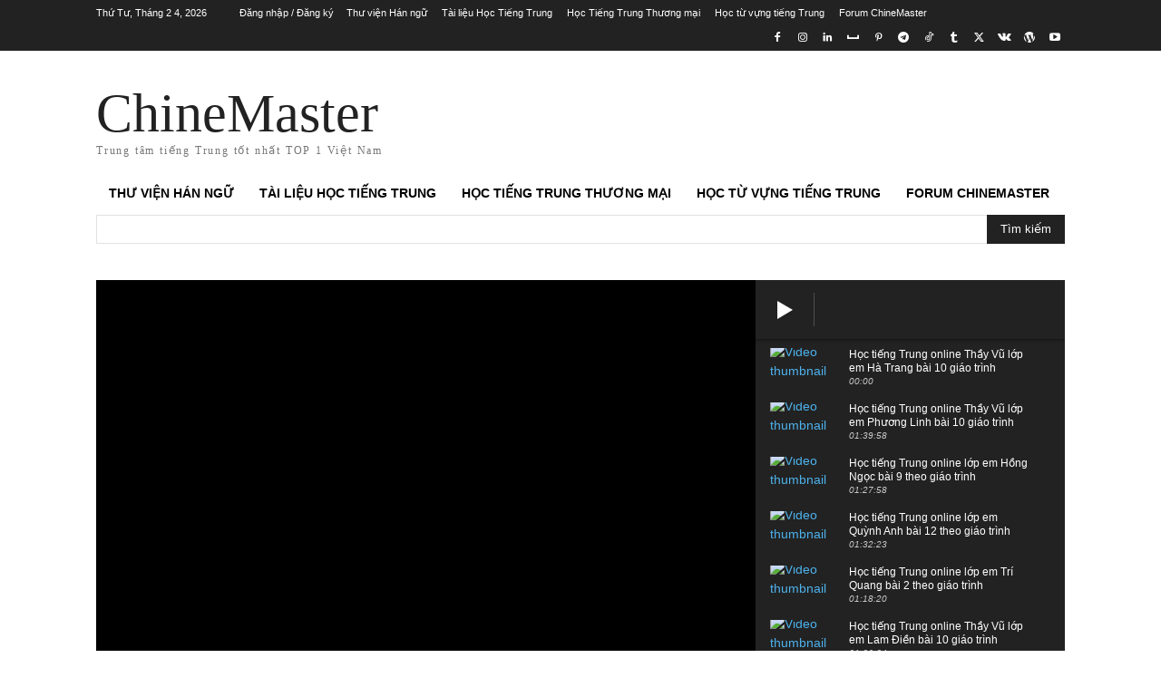

--- FILE ---
content_type: text/html; charset=UTF-8
request_url: https://hoctiengtrung.tv/author/nguyen-trang/
body_size: 43690
content:
<!doctype html >
<!--[if IE 8]><html class="ie8" lang="en"> <![endif]-->
<!--[if IE 9]><html class="ie9" lang="en"> <![endif]-->
<!--[if gt IE 8]><!--><html lang="vi" prefix="og: https://ogp.me/ns#"> <!--<![endif]--><head><title>Nguyen Trang - Học tiếng Trung ChineMaster Thầy Vũ</title><meta charset="UTF-8" /><meta name="viewport" content="width=device-width, initial-scale=1.0"><link rel="pingback" href="https://hoctiengtrung.tv/xmlrpc.php" /><link rel="icon" type="image/png" href="https://hoctiengtrung.tv/wp-content/uploads/2022/07/hoctiengtrung.tv-chinemaster.png"><meta name="robots" content="follow, noindex"/><meta property="og:locale" content="vi_VN" /><meta property="og:type" content="profile" /><meta property="og:title" content="Nguyen Trang - Học tiếng Trung ChineMaster Thầy Vũ" /><meta property="og:url" content="https://hoctiengtrung.tv/author/nguyen-trang/" /><meta property="og:site_name" content="Học tiếng Trung ChineMaster Thầy Vũ" /><meta property="og:image" content="https://hoctiengtrung.tv/wp-content/uploads/2016/08/logo-chinemaster.com-hoctiengtrung.tv-nguyen-minh-vu.png" /><meta property="og:image:secure_url" content="https://hoctiengtrung.tv/wp-content/uploads/2016/08/logo-chinemaster.com-hoctiengtrung.tv-nguyen-minh-vu.png" /><meta property="og:image:width" content="889" /><meta property="og:image:height" content="889" /><meta property="og:image:alt" content="Trung tâm học tiếng Trung CHINEMASTER Hà Nội TPHCM Sài Gòn" /><meta property="og:image:type" content="image/png" /><meta name="twitter:card" content="summary_large_image" /><meta name="twitter:title" content="Nguyen Trang - Học tiếng Trung ChineMaster Thầy Vũ" /><meta name="twitter:image" content="https://hoctiengtrung.tv/wp-content/uploads/2016/08/logo-chinemaster.com-hoctiengtrung.tv-nguyen-minh-vu.png" /><meta name="twitter:label1" content="Tên" /><meta name="twitter:data1" content="Nguyen Trang" /><meta name="twitter:label2" content="Bài viết" /><meta name="twitter:data2" content="1" /> <script type="application/ld+json" class="rank-math-schema-pro">{"@context":"https://schema.org","@graph":[{"@type":"Organization","@id":"https://hoctiengtrung.tv/#organization","name":"Trung t\u00e2m h\u1ecdc ti\u1ebfng Trung ChineMaster H\u00e0 N\u1ed9i TPHCM","url":"https://hoctiengtrung.tv","logo":{"@type":"ImageObject","@id":"https://hoctiengtrung.tv/#logo","url":"http://hoctiengtrung.tv/wp-content/uploads/2016/08/logo-chinemaster.com-hoctiengtrung.tv-nguyen-minh-vu.png","contentUrl":"http://hoctiengtrung.tv/wp-content/uploads/2016/08/logo-chinemaster.com-hoctiengtrung.tv-nguyen-minh-vu.png","caption":"Trung t\u00e2m h\u1ecdc ti\u1ebfng Trung ChineMaster H\u00e0 N\u1ed9i TPHCM","inLanguage":"vi","width":"889","height":"889"}},{"@type":"WebSite","@id":"https://hoctiengtrung.tv/#website","url":"https://hoctiengtrung.tv","name":"Trung t\u00e2m h\u1ecdc ti\u1ebfng Trung ChineMaster H\u00e0 N\u1ed9i TPHCM","publisher":{"@id":"https://hoctiengtrung.tv/#organization"},"inLanguage":"vi"},{"@type":"BreadcrumbList","@id":"https://hoctiengtrung.tv/author/nguyen-trang/#breadcrumb","itemListElement":[{"@type":"ListItem","position":"1","item":{"@id":"http://hoctiengtrung.tv","name":"Trang ch\u1ee7"}}]},{"@type":"ProfilePage","@id":"https://hoctiengtrung.tv/author/nguyen-trang/#webpage","url":"https://hoctiengtrung.tv/author/nguyen-trang/","name":"Nguyen Trang - H\u1ecdc ti\u1ebfng Trung ChineMaster Th\u1ea7y V\u0169","isPartOf":{"@id":"https://hoctiengtrung.tv/#website"},"inLanguage":"vi","breadcrumb":{"@id":"https://hoctiengtrung.tv/author/nguyen-trang/#breadcrumb"}},{"@type":"Person","@id":"https://hoctiengtrung.tv/author/nguyen-trang/","name":"Nguyen Trang","url":"https://hoctiengtrung.tv/author/nguyen-trang/","image":{"@type":"ImageObject","@id":"https://hoctiengtrung.tv/wp-content/litespeed/avatar/328482cd2c44c22cbfaf38e6113a8a24.jpg?ver=1769555454","url":"https://hoctiengtrung.tv/wp-content/litespeed/avatar/328482cd2c44c22cbfaf38e6113a8a24.jpg?ver=1769555454","caption":"Nguyen Trang","inLanguage":"vi"},"worksFor":{"@id":"https://hoctiengtrung.tv/#organization"},"mainEntityOfPage":{"@id":"https://hoctiengtrung.tv/author/nguyen-trang/#webpage"}}]}</script> <link rel='dns-prefetch' href='//fonts.googleapis.com' /><link rel="alternate" type="application/rss+xml" title="Dòng thông tin Học tiếng Trung ChineMaster Thầy Vũ &raquo;" href="https://hoctiengtrung.tv/feed/" /><link rel="alternate" type="application/rss+xml" title="Học tiếng Trung ChineMaster Thầy Vũ &raquo; Dòng bình luận" href="https://hoctiengtrung.tv/comments/feed/" /><link rel="alternate" type="application/rss+xml" title="Dòng thông tin: Học tiếng Trung ChineMaster Thầy Vũ &raquo; bài viết bởi Nguyen Trang" href="https://hoctiengtrung.tv/author/nguyen-trang/feed/" /><style id='wp-img-auto-sizes-contain-inline-css' type='text/css'>img:is([sizes=auto i],[sizes^="auto," i]){contain-intrinsic-size:3000px 1500px}
/*# sourceURL=wp-img-auto-sizes-contain-inline-css */</style><style id='classic-theme-styles-inline-css' type='text/css'>/*! This file is auto-generated */
.wp-block-button__link{color:#fff;background-color:#32373c;border-radius:9999px;box-shadow:none;text-decoration:none;padding:calc(.667em + 2px) calc(1.333em + 2px);font-size:1.125em}.wp-block-file__button{background:#32373c;color:#fff;text-decoration:none}
/*# sourceURL=/wp-includes/css/classic-themes.min.css */</style><link rel='stylesheet' id='kk-star-ratings-css' href='https://hoctiengtrung.tv/wp-content/plugins/kk-star-ratings/src/core/public/css/kk-star-ratings.min.css?ver=5.4.10.3' type='text/css' media='all' /><link rel='stylesheet' id='secure-copy-content-protection-public-css' href='https://hoctiengtrung.tv/wp-content/plugins/secure-copy-content-protection/public/css/secure-copy-content-protection-public.css?ver=4.9.8' type='text/css' media='all' /><link rel='stylesheet' id='ez-toc-css' href='https://hoctiengtrung.tv/wp-content/plugins/easy-table-of-contents/assets/css/screen.min.css?ver=2.0.80' type='text/css' media='all' /><style id='ez-toc-inline-css' type='text/css'>div#ez-toc-container .ez-toc-title {font-size: 120%;}div#ez-toc-container .ez-toc-title {font-weight: 500;}div#ez-toc-container ul li , div#ez-toc-container ul li a {font-size: 95%;}div#ez-toc-container ul li , div#ez-toc-container ul li a {font-weight: 500;}div#ez-toc-container nav ul ul li {font-size: 90%;}.ez-toc-box-title {font-weight: bold; margin-bottom: 10px; text-align: center; text-transform: uppercase; letter-spacing: 1px; color: #666; padding-bottom: 5px;position:absolute;top:-4%;left:5%;background-color: inherit;transition: top 0.3s ease;}.ez-toc-box-title.toc-closed {top:-25%;}
/*# sourceURL=ez-toc-inline-css */</style><link rel='stylesheet' id='td-plugin-multi-purpose-css' href='https://hoctiengtrung.tv/wp-content/plugins/td-composer/td-multi-purpose/style.css?ver=9c5a7338c90cbd82cb580e34cffb127f' type='text/css' media='all' /><link rel='stylesheet' id='td-theme-css' href='https://hoctiengtrung.tv/wp-content/themes/Newspaper/style.css?ver=12.7.4' type='text/css' media='all' /><style id='td-theme-inline-css' type='text/css'>@media (max-width:767px){.td-header-desktop-wrap{display:none}}@media (min-width:767px){.td-header-mobile-wrap{display:none}}</style><link rel='stylesheet' id='td-legacy-framework-front-style-css' href='https://hoctiengtrung.tv/wp-content/plugins/td-composer/legacy/Newspaper/assets/css/td_legacy_main.css?ver=9c5a7338c90cbd82cb580e34cffb127f' type='text/css' media='all' /><link rel='stylesheet' id='td-standard-pack-framework-front-style-css' href='https://hoctiengtrung.tv/wp-content/plugins/td-standard-pack/Newspaper/assets/css/td_standard_pack_main.css?ver=1314111a2e147bac488ccdd97e4704ff' type='text/css' media='all' /><link rel='stylesheet' id='tdb_style_cloud_templates_front-css' href='https://hoctiengtrung.tv/wp-content/plugins/td-cloud-library/assets/css/tdb_main.css?ver=496e217dc78570a2932146e73f7c4a14' type='text/css' media='all' /> <script type="text/javascript" src="https://hoctiengtrung.tv/wp-includes/js/jquery/jquery.min.js?ver=3.7.1" id="jquery-core-js"></script> <script data-optimized="1" type="text/javascript" src="https://hoctiengtrung.tv/wp-content/litespeed/js/0bd6dd7eb07fb6a7481c1de40b65eb40.js?ver=03a79" id="jquery-migrate-js"></script> <link rel="https://api.w.org/" href="https://hoctiengtrung.tv/wp-json/" /><link rel="alternate" title="JSON" type="application/json" href="https://hoctiengtrung.tv/wp-json/wp/v2/users/13" /><link rel="EditURI" type="application/rsd+xml" title="RSD" href="https://hoctiengtrung.tv/xmlrpc.php?rsd" /><meta name="generator" content="WordPress 6.9" /> <script>window.tdb_global_vars={"wpRestUrl":"https:\/\/hoctiengtrung.tv\/wp-json\/","permalinkStructure":"\/%postname%\/"};window.tdb_p_autoload_vars={"isAjax":!1,"isAdminBarShowing":!1}</script> <style id="tdb-global-colors">:root{--accent-color:#fff}</style> <script data-optimized="1" type="text/javascript" id="td-generated-header-js">var tdBlocksArray=[];function tdBlock(){this.id='';this.block_type=1;this.atts='';this.td_column_number='';this.td_current_page=1;this.post_count=0;this.found_posts=0;this.max_num_pages=0;this.td_filter_value='';this.is_ajax_running=!1;this.td_user_action='';this.header_color='';this.ajax_pagination_infinite_stop=''}(function(){var htmlTag=document.getElementsByTagName("html")[0];if(navigator.userAgent.indexOf("MSIE 10.0")>-1){htmlTag.className+=' ie10'}
if(!!navigator.userAgent.match(/Trident.*rv\:11\./)){htmlTag.className+=' ie11'}
if(navigator.userAgent.indexOf("Edge")>-1){htmlTag.className+=' ieEdge'}
if(/(iPad|iPhone|iPod)/g.test(navigator.userAgent)){htmlTag.className+=' td-md-is-ios'}
var user_agent=navigator.userAgent.toLowerCase();if(user_agent.indexOf("android")>-1){htmlTag.className+=' td-md-is-android'}
if(-1!==navigator.userAgent.indexOf('Mac OS X')){htmlTag.className+=' td-md-is-os-x'}
if(/chrom(e|ium)/.test(navigator.userAgent.toLowerCase())){htmlTag.className+=' td-md-is-chrome'}
if(-1!==navigator.userAgent.indexOf('Firefox')){htmlTag.className+=' td-md-is-firefox'}
if(-1!==navigator.userAgent.indexOf('Safari')&&-1===navigator.userAgent.indexOf('Chrome')){htmlTag.className+=' td-md-is-safari'}
if(-1!==navigator.userAgent.indexOf('IEMobile')){htmlTag.className+=' td-md-is-iemobile'}})();var tdLocalCache={};(function(){"use strict";tdLocalCache={data:{},remove:function(resource_id){delete tdLocalCache.data[resource_id]},exist:function(resource_id){return tdLocalCache.data.hasOwnProperty(resource_id)&&tdLocalCache.data[resource_id]!==null},get:function(resource_id){return tdLocalCache.data[resource_id]},set:function(resource_id,cachedData){tdLocalCache.remove(resource_id);tdLocalCache.data[resource_id]=cachedData}}})();var td_viewport_interval_list=[{"limitBottom":767,"sidebarWidth":228},{"limitBottom":1018,"sidebarWidth":300},{"limitBottom":1140,"sidebarWidth":324}];var td_animation_stack_effect="type0";var tds_animation_stack=!0;var td_animation_stack_specific_selectors=".entry-thumb, img, .td-lazy-img";var td_animation_stack_general_selectors=".td-animation-stack img, .td-animation-stack .entry-thumb, .post img, .td-animation-stack .td-lazy-img";var tds_general_modal_image="yes";var tdc_is_installed="yes";var tdc_domain_active=!1;var td_ajax_url="https:\/\/hoctiengtrung.tv\/wp-admin\/admin-ajax.php?td_theme_name=Newspaper&v=12.7.4";var td_get_template_directory_uri="https:\/\/hoctiengtrung.tv\/wp-content\/plugins\/td-composer\/legacy\/common";var tds_snap_menu="";var tds_logo_on_sticky="";var tds_header_style="";var td_please_wait="Vui l\u00f2ng \u0111\u1ee3i gi\u00e2y l\u00e1t ...";var td_email_user_pass_incorrect="T\u00ean Nick ho\u1eb7c M\u1eadt kh\u1ea9u kh\u00f4ng \u0111\u00fang";var td_email_user_incorrect="Email or username incorrect!";var td_email_incorrect="Email incorrect!";var td_user_incorrect="Username incorrect!";var td_email_user_empty="Email or username empty!";var td_pass_empty="Pass empty!";var td_pass_pattern_incorrect="Invalid Pass Pattern!";var td_retype_pass_incorrect="Retyped Pass incorrect!";var tds_more_articles_on_post_enable="";var tds_more_articles_on_post_time_to_wait="";var tds_more_articles_on_post_pages_distance_from_top=0;var tds_captcha="";var tds_theme_color_site_wide="#4db2ec";var tds_smart_sidebar="";var tdThemeName="Newspaper";var tdThemeNameWl="Newspaper";var td_magnific_popup_translation_tPrev="Previous (Left arrow key)";var td_magnific_popup_translation_tNext="Next (Right arrow key)";var td_magnific_popup_translation_tCounter="%curr% of %total%";var td_magnific_popup_translation_ajax_tError="The content from %url% could not be loaded.";var td_magnific_popup_translation_image_tError="The image #%curr% could not be loaded.";var tdBlockNonce="1f3b5e1d30";var tdMobileMenu="enabled";var tdMobileSearch="enabled";var tdDateNamesI18n={"month_names":["Th\u00e1ng 1","Th\u00e1ng 2","Th\u00e1ng 3","Th\u00e1ng 4","Th\u00e1ng 5","Th\u00e1ng 6","Th\u00e1ng 7","Th\u00e1ng 8","Th\u00e1ng 9","Th\u00e1ng 10","Th\u00e1ng m\u01b0\u1eddi m\u1ed9t","Th\u00e1ng 12"],"month_names_short":["Th1","Th2","Th3","Th4","Th5","Th6","Th7","Th8","Th9","Th10","Th11","Th12"],"day_names":["Ch\u1ee7 Nh\u1eadt","Th\u1ee9 Hai","Th\u1ee9 Ba","Th\u1ee9 T\u01b0","Th\u1ee9 N\u0103m","Th\u1ee9 S\u00e1u","Th\u1ee9 B\u1ea3y"],"day_names_short":["CN","T2","T3","T4","T5","T6","T7"]};var tdb_modal_confirm="Save";var tdb_modal_cancel="Cancel";var tdb_modal_confirm_alt="Yes";var tdb_modal_cancel_alt="No";var td_deploy_mode="deploy";var td_ad_background_click_link="";var td_ad_background_click_target=""</script> <style>:root{--td_mobile_gradient_one_mob:rgba(0,0,0,0.5);--td_mobile_gradient_two_mob:rgba(0,0,0,0.6)}:root{--td_mobile_gradient_one_mob:rgba(0,0,0,0.5);--td_mobile_gradient_two_mob:rgba(0,0,0,0.6)}</style><link rel="icon" href="https://hoctiengtrung.tv/wp-content/uploads/2016/08/cropped-logo-chinemaster.com-hoctiengtrung.tv-nguyen-minh-vu-32x32.png" sizes="32x32" /><link rel="icon" href="https://hoctiengtrung.tv/wp-content/uploads/2016/08/cropped-logo-chinemaster.com-hoctiengtrung.tv-nguyen-minh-vu-192x192.png" sizes="192x192" /><link rel="apple-touch-icon" href="https://hoctiengtrung.tv/wp-content/uploads/2016/08/cropped-logo-chinemaster.com-hoctiengtrung.tv-nguyen-minh-vu-180x180.png" /><meta name="msapplication-TileImage" content="https://hoctiengtrung.tv/wp-content/uploads/2016/08/cropped-logo-chinemaster.com-hoctiengtrung.tv-nguyen-minh-vu-270x270.png" /><style></style><style id="tdw-css-placeholder"></style><style id='global-styles-inline-css' type='text/css'>:root{--wp--preset--aspect-ratio--square: 1;--wp--preset--aspect-ratio--4-3: 4/3;--wp--preset--aspect-ratio--3-4: 3/4;--wp--preset--aspect-ratio--3-2: 3/2;--wp--preset--aspect-ratio--2-3: 2/3;--wp--preset--aspect-ratio--16-9: 16/9;--wp--preset--aspect-ratio--9-16: 9/16;--wp--preset--color--black: #000000;--wp--preset--color--cyan-bluish-gray: #abb8c3;--wp--preset--color--white: #ffffff;--wp--preset--color--pale-pink: #f78da7;--wp--preset--color--vivid-red: #cf2e2e;--wp--preset--color--luminous-vivid-orange: #ff6900;--wp--preset--color--luminous-vivid-amber: #fcb900;--wp--preset--color--light-green-cyan: #7bdcb5;--wp--preset--color--vivid-green-cyan: #00d084;--wp--preset--color--pale-cyan-blue: #8ed1fc;--wp--preset--color--vivid-cyan-blue: #0693e3;--wp--preset--color--vivid-purple: #9b51e0;--wp--preset--gradient--vivid-cyan-blue-to-vivid-purple: linear-gradient(135deg,rgb(6,147,227) 0%,rgb(155,81,224) 100%);--wp--preset--gradient--light-green-cyan-to-vivid-green-cyan: linear-gradient(135deg,rgb(122,220,180) 0%,rgb(0,208,130) 100%);--wp--preset--gradient--luminous-vivid-amber-to-luminous-vivid-orange: linear-gradient(135deg,rgb(252,185,0) 0%,rgb(255,105,0) 100%);--wp--preset--gradient--luminous-vivid-orange-to-vivid-red: linear-gradient(135deg,rgb(255,105,0) 0%,rgb(207,46,46) 100%);--wp--preset--gradient--very-light-gray-to-cyan-bluish-gray: linear-gradient(135deg,rgb(238,238,238) 0%,rgb(169,184,195) 100%);--wp--preset--gradient--cool-to-warm-spectrum: linear-gradient(135deg,rgb(74,234,220) 0%,rgb(151,120,209) 20%,rgb(207,42,186) 40%,rgb(238,44,130) 60%,rgb(251,105,98) 80%,rgb(254,248,76) 100%);--wp--preset--gradient--blush-light-purple: linear-gradient(135deg,rgb(255,206,236) 0%,rgb(152,150,240) 100%);--wp--preset--gradient--blush-bordeaux: linear-gradient(135deg,rgb(254,205,165) 0%,rgb(254,45,45) 50%,rgb(107,0,62) 100%);--wp--preset--gradient--luminous-dusk: linear-gradient(135deg,rgb(255,203,112) 0%,rgb(199,81,192) 50%,rgb(65,88,208) 100%);--wp--preset--gradient--pale-ocean: linear-gradient(135deg,rgb(255,245,203) 0%,rgb(182,227,212) 50%,rgb(51,167,181) 100%);--wp--preset--gradient--electric-grass: linear-gradient(135deg,rgb(202,248,128) 0%,rgb(113,206,126) 100%);--wp--preset--gradient--midnight: linear-gradient(135deg,rgb(2,3,129) 0%,rgb(40,116,252) 100%);--wp--preset--font-size--small: 11px;--wp--preset--font-size--medium: 20px;--wp--preset--font-size--large: 32px;--wp--preset--font-size--x-large: 42px;--wp--preset--font-size--regular: 15px;--wp--preset--font-size--larger: 50px;--wp--preset--spacing--20: 0.44rem;--wp--preset--spacing--30: 0.67rem;--wp--preset--spacing--40: 1rem;--wp--preset--spacing--50: 1.5rem;--wp--preset--spacing--60: 2.25rem;--wp--preset--spacing--70: 3.38rem;--wp--preset--spacing--80: 5.06rem;--wp--preset--shadow--natural: 6px 6px 9px rgba(0, 0, 0, 0.2);--wp--preset--shadow--deep: 12px 12px 50px rgba(0, 0, 0, 0.4);--wp--preset--shadow--sharp: 6px 6px 0px rgba(0, 0, 0, 0.2);--wp--preset--shadow--outlined: 6px 6px 0px -3px rgb(255, 255, 255), 6px 6px rgb(0, 0, 0);--wp--preset--shadow--crisp: 6px 6px 0px rgb(0, 0, 0);}:where(.is-layout-flex){gap: 0.5em;}:where(.is-layout-grid){gap: 0.5em;}body .is-layout-flex{display: flex;}.is-layout-flex{flex-wrap: wrap;align-items: center;}.is-layout-flex > :is(*, div){margin: 0;}body .is-layout-grid{display: grid;}.is-layout-grid > :is(*, div){margin: 0;}:where(.wp-block-columns.is-layout-flex){gap: 2em;}:where(.wp-block-columns.is-layout-grid){gap: 2em;}:where(.wp-block-post-template.is-layout-flex){gap: 1.25em;}:where(.wp-block-post-template.is-layout-grid){gap: 1.25em;}.has-black-color{color: var(--wp--preset--color--black) !important;}.has-cyan-bluish-gray-color{color: var(--wp--preset--color--cyan-bluish-gray) !important;}.has-white-color{color: var(--wp--preset--color--white) !important;}.has-pale-pink-color{color: var(--wp--preset--color--pale-pink) !important;}.has-vivid-red-color{color: var(--wp--preset--color--vivid-red) !important;}.has-luminous-vivid-orange-color{color: var(--wp--preset--color--luminous-vivid-orange) !important;}.has-luminous-vivid-amber-color{color: var(--wp--preset--color--luminous-vivid-amber) !important;}.has-light-green-cyan-color{color: var(--wp--preset--color--light-green-cyan) !important;}.has-vivid-green-cyan-color{color: var(--wp--preset--color--vivid-green-cyan) !important;}.has-pale-cyan-blue-color{color: var(--wp--preset--color--pale-cyan-blue) !important;}.has-vivid-cyan-blue-color{color: var(--wp--preset--color--vivid-cyan-blue) !important;}.has-vivid-purple-color{color: var(--wp--preset--color--vivid-purple) !important;}.has-black-background-color{background-color: var(--wp--preset--color--black) !important;}.has-cyan-bluish-gray-background-color{background-color: var(--wp--preset--color--cyan-bluish-gray) !important;}.has-white-background-color{background-color: var(--wp--preset--color--white) !important;}.has-pale-pink-background-color{background-color: var(--wp--preset--color--pale-pink) !important;}.has-vivid-red-background-color{background-color: var(--wp--preset--color--vivid-red) !important;}.has-luminous-vivid-orange-background-color{background-color: var(--wp--preset--color--luminous-vivid-orange) !important;}.has-luminous-vivid-amber-background-color{background-color: var(--wp--preset--color--luminous-vivid-amber) !important;}.has-light-green-cyan-background-color{background-color: var(--wp--preset--color--light-green-cyan) !important;}.has-vivid-green-cyan-background-color{background-color: var(--wp--preset--color--vivid-green-cyan) !important;}.has-pale-cyan-blue-background-color{background-color: var(--wp--preset--color--pale-cyan-blue) !important;}.has-vivid-cyan-blue-background-color{background-color: var(--wp--preset--color--vivid-cyan-blue) !important;}.has-vivid-purple-background-color{background-color: var(--wp--preset--color--vivid-purple) !important;}.has-black-border-color{border-color: var(--wp--preset--color--black) !important;}.has-cyan-bluish-gray-border-color{border-color: var(--wp--preset--color--cyan-bluish-gray) !important;}.has-white-border-color{border-color: var(--wp--preset--color--white) !important;}.has-pale-pink-border-color{border-color: var(--wp--preset--color--pale-pink) !important;}.has-vivid-red-border-color{border-color: var(--wp--preset--color--vivid-red) !important;}.has-luminous-vivid-orange-border-color{border-color: var(--wp--preset--color--luminous-vivid-orange) !important;}.has-luminous-vivid-amber-border-color{border-color: var(--wp--preset--color--luminous-vivid-amber) !important;}.has-light-green-cyan-border-color{border-color: var(--wp--preset--color--light-green-cyan) !important;}.has-vivid-green-cyan-border-color{border-color: var(--wp--preset--color--vivid-green-cyan) !important;}.has-pale-cyan-blue-border-color{border-color: var(--wp--preset--color--pale-cyan-blue) !important;}.has-vivid-cyan-blue-border-color{border-color: var(--wp--preset--color--vivid-cyan-blue) !important;}.has-vivid-purple-border-color{border-color: var(--wp--preset--color--vivid-purple) !important;}.has-vivid-cyan-blue-to-vivid-purple-gradient-background{background: var(--wp--preset--gradient--vivid-cyan-blue-to-vivid-purple) !important;}.has-light-green-cyan-to-vivid-green-cyan-gradient-background{background: var(--wp--preset--gradient--light-green-cyan-to-vivid-green-cyan) !important;}.has-luminous-vivid-amber-to-luminous-vivid-orange-gradient-background{background: var(--wp--preset--gradient--luminous-vivid-amber-to-luminous-vivid-orange) !important;}.has-luminous-vivid-orange-to-vivid-red-gradient-background{background: var(--wp--preset--gradient--luminous-vivid-orange-to-vivid-red) !important;}.has-very-light-gray-to-cyan-bluish-gray-gradient-background{background: var(--wp--preset--gradient--very-light-gray-to-cyan-bluish-gray) !important;}.has-cool-to-warm-spectrum-gradient-background{background: var(--wp--preset--gradient--cool-to-warm-spectrum) !important;}.has-blush-light-purple-gradient-background{background: var(--wp--preset--gradient--blush-light-purple) !important;}.has-blush-bordeaux-gradient-background{background: var(--wp--preset--gradient--blush-bordeaux) !important;}.has-luminous-dusk-gradient-background{background: var(--wp--preset--gradient--luminous-dusk) !important;}.has-pale-ocean-gradient-background{background: var(--wp--preset--gradient--pale-ocean) !important;}.has-electric-grass-gradient-background{background: var(--wp--preset--gradient--electric-grass) !important;}.has-midnight-gradient-background{background: var(--wp--preset--gradient--midnight) !important;}.has-small-font-size{font-size: var(--wp--preset--font-size--small) !important;}.has-medium-font-size{font-size: var(--wp--preset--font-size--medium) !important;}.has-large-font-size{font-size: var(--wp--preset--font-size--large) !important;}.has-x-large-font-size{font-size: var(--wp--preset--font-size--x-large) !important;}
/*# sourceURL=global-styles-inline-css */</style></head><body class="archive author author-nguyen-trang author-13 wp-theme-Newspaper td-standard-pack global-block-template-1 tdb-template  tdc-header-template  tdc-footer-template td-animation-stack-type0 td-full-layout" itemscope="itemscope" itemtype="https://schema.org/WebPage"><div class="td-scroll-up" data-style="style1"><i class="td-icon-menu-up"></i></div><div class="td-menu-background" style="visibility:hidden"></div><div id="td-mobile-nav" style="visibility:hidden"><div class="td-mobile-container"><div class="td-menu-socials-wrap"><div class="td-menu-socials">
<span class="td-social-icon-wrap">
<a target="_blank" href="https://www.facebook.com/hoctiengtrungCHINEMASTER" title="Facebook">
<i class="td-icon-font td-icon-facebook"></i>
<span style="display: none">Facebook</span>
</a>
</span>
<span class="td-social-icon-wrap">
<a target="_blank" href="https://www.instagram.com/hoctiengtrung.tv/" title="Instagram">
<i class="td-icon-font td-icon-instagram"></i>
<span style="display: none">Instagram</span>
</a>
</span>
<span class="td-social-icon-wrap">
<a target="_blank" href="https://www.linkedin.com/in/chinemaster/" title="Linkedin">
<i class="td-icon-font td-icon-linkedin"></i>
<span style="display: none">Linkedin</span>
</a>
</span>
<span class="td-social-icon-wrap">
<a target="_blank" href="https://myspace.com/chinemaster" title="Myspace">
<i class="td-icon-font td-icon-myspace"></i>
<span style="display: none">Myspace</span>
</a>
</span>
<span class="td-social-icon-wrap">
<a target="_blank" href="https://www.pinterest.com/chinemastercom/" title="Pinterest">
<i class="td-icon-font td-icon-pinterest"></i>
<span style="display: none">Pinterest</span>
</a>
</span>
<span class="td-social-icon-wrap">
<a target="_blank" href="https://t.me/hoctiengtrungChineMaster" title="Telegram">
<i class="td-icon-font td-icon-telegram"></i>
<span style="display: none">Telegram</span>
</a>
</span>
<span class="td-social-icon-wrap">
<a target="_blank" href="https://www.tiktok.com/@hoctiengtrungonline.org" title="TikTok">
<i class="td-icon-font td-icon-tiktok"></i>
<span style="display: none">TikTok</span>
</a>
</span>
<span class="td-social-icon-wrap">
<a target="_blank" href="https://chinemaster.tumblr.com/" title="Tumblr">
<i class="td-icon-font td-icon-tumblr"></i>
<span style="display: none">Tumblr</span>
</a>
</span>
<span class="td-social-icon-wrap">
<a target="_blank" href="https://twitter.com/chinemaster" title="Twitter">
<i class="td-icon-font td-icon-twitter"></i>
<span style="display: none">Twitter</span>
</a>
</span>
<span class="td-social-icon-wrap">
<a target="_blank" href="https://vk.com/hoctiengtrungonline" title="VKontakte">
<i class="td-icon-font td-icon-vk"></i>
<span style="display: none">VKontakte</span>
</a>
</span>
<span class="td-social-icon-wrap">
<a target="_blank" href="https://chinemaster.wordpress.com/" title="WordPress">
<i class="td-icon-font td-icon-wordpress"></i>
<span style="display: none">WordPress</span>
</a>
</span>
<span class="td-social-icon-wrap">
<a target="_blank" href="https://www.youtube.com/hoctiengtrungonlinethayvu" title="Youtube">
<i class="td-icon-font td-icon-youtube"></i>
<span style="display: none">Youtube</span>
</a>
</span></div><div class="td-mobile-close">
<span><i class="td-icon-close-mobile"></i></span></div></div><div class="td-menu-login-section"><div class="td-guest-wrap"><div class="td-menu-login"><a id="login-link-mob">Đăng nhập</a></div></div></div><div class="td-mobile-content"><div class="menu-homepage-container"><ul id="menu-homepage-2" class="td-mobile-main-menu"><li class="menu-item menu-item-type-custom menu-item-object-custom menu-item-first menu-item-10965"><a href="https://hoctiengtrungonline.org/forums/hoc-tieng-trung-taobao-1688.51/">Thư viện Hán ngữ</a></li><li class="menu-item menu-item-type-taxonomy menu-item-object-category menu-item-10776"><a href="https://hoctiengtrung.tv/tai-lieu-hoc-tieng-trung/">Tài liệu Học Tiếng Trung</a></li><li class="menu-item menu-item-type-taxonomy menu-item-object-category menu-item-10782"><a href="https://hoctiengtrung.tv/hoc-tieng-trung-thuong-mai/">Học Tiếng Trung Thương mại</a></li><li class="menu-item menu-item-type-taxonomy menu-item-object-category menu-item-10967"><a href="https://hoctiengtrung.tv/hoc-tu-vung-tieng-trung/">Học từ vựng tiếng Trung</a></li><li class="menu-item menu-item-type-custom menu-item-object-custom menu-item-10846"><a href="https://hoctiengtrungquoc.net">Forum ChineMaster</a></li></ul></div></div></div><div id="login-form-mobile" class="td-register-section"><div id="td-login-mob" class="td-login-animation td-login-hide-mob"><div class="td-login-close">
<span class="td-back-button"><i class="td-icon-read-down"></i></span><div class="td-login-title">Đăng nhập</div><div class="td-mobile-close">
<span><i class="td-icon-close-mobile"></i></span></div></div><form class="td-login-form-wrap" action="#" method="post"><div class="td-login-panel-title"><span>Chào mừng</span>Đăng nhập vào Tài khoản của bạn</div><div class="td_display_err"></div><div class="td-login-inputs"><input class="td-login-input" autocomplete="username" type="text" name="login_email" id="login_email-mob" value="" required><label for="login_email-mob">Tên Nick của bạn</label></div><div class="td-login-inputs"><input class="td-login-input" autocomplete="current-password" type="password" name="login_pass" id="login_pass-mob" value="" required><label for="login_pass-mob">Mật khẩu của bạn</label></div>
<input type="button" name="login_button" id="login_button-mob" class="td-login-button" value="ĐĂNG NHẬP"><div class="td-login-info-text">
<a href="#" id="forgot-pass-link-mob">Quên mật khẩu của bạn</a></div><div class="td-login-register-link"></div></form></div><div id="td-forgot-pass-mob" class="td-login-animation td-login-hide-mob"><div class="td-forgot-pass-close">
<a href="#" aria-label="Back" class="td-back-button"><i class="td-icon-read-down"></i></a><div class="td-login-title">KHÔI PHỤC MẬT KHẨU CỦA BẠN</div></div><div class="td-login-form-wrap"><div class="td-login-panel-title">Khôi phục mật khẩu của bạn</div><div class="td_display_err"></div><div class="td-login-inputs"><input class="td-login-input" type="text" name="forgot_email" id="forgot_email-mob" value="" required><label for="forgot_email-mob">Email của bạn</label></div>
<input type="button" name="forgot_button" id="forgot_button-mob" class="td-login-button" value="GỬI MẬT KHẨU CHO TÔI"></div></div></div></div><div class="td-search-background" style="visibility:hidden"></div><div class="td-search-wrap-mob" style="visibility:hidden"><div class="td-drop-down-search"><form method="get" class="td-search-form" action="https://hoctiengtrung.tv/"><div class="td-search-close">
<span><i class="td-icon-close-mobile"></i></span></div><div role="search" class="td-search-input">
<span>Search</span>
<input id="td-header-search-mob" type="text" value="" name="s" autocomplete="off" /></div></form><div id="td-aj-search-mob" class="td-ajax-search-flex"></div></div></div><div id="td-outer-wrap" class="td-theme-wrap"><div class="td-header-template-wrap" style="position: relative"><div class="td-header-mobile-wrap "><div id="tdi_1" class="tdc-zone"><div class="tdc_zone tdi_2  wpb_row td-pb-row tdc-element-style"  ><style scoped>.tdi_2{min-height:0}@media (max-width:767px){.tdi_2:before{content:'';display:block;width:100vw;height:100%;position:absolute;left:50%;transform:translateX(-50%);box-shadow:0px 6px 8px 0px rgba(0,0,0,0.08);z-index:20;pointer-events:none}@media (max-width:767px){.tdi_2:before{width:100%}}}@media (max-width:767px){.tdi_2{position:relative}}</style><div class="tdi_1_rand_style td-element-style" ><style>@media (max-width:767px){.tdi_1_rand_style{background-color:#222222!important}}</style></div><div id="tdi_3" class="tdc-row"><div class="vc_row tdi_4  wpb_row td-pb-row" ><style scoped>.tdi_4,.tdi_4 .tdc-columns{min-height:0}.tdi_4,.tdi_4 .tdc-columns{display:block}.tdi_4 .tdc-columns{width:100%}.tdi_4:before,.tdi_4:after{display:table}@media (max-width:767px){@media (min-width:768px){.tdi_4{margin-left:-0px;margin-right:-0px}.tdi_4 .tdc-row-video-background-error,.tdi_4>.vc_column,.tdi_4>.tdc-columns>.vc_column{padding-left:0px;padding-right:0px}}}</style><div class="vc_column tdi_6  wpb_column vc_column_container tdc-column td-pb-span4"><style scoped>.tdi_6{vertical-align:baseline}.tdi_6>.wpb_wrapper,.tdi_6>.wpb_wrapper>.tdc-elements{display:block}.tdi_6>.wpb_wrapper>.tdc-elements{width:100%}.tdi_6>.wpb_wrapper>.vc_row_inner{width:auto}.tdi_6>.wpb_wrapper{width:auto;height:auto}@media (max-width:767px){.tdi_6{vertical-align:middle}}@media (max-width:767px){.tdi_6{width:20%!important;display:inline-block!important}}</style><div class="wpb_wrapper" ><div class="td_block_wrap tdb_mobile_menu tdi_7 td-pb-border-top td_block_template_1 tdb-header-align"  data-td-block-uid="tdi_7" ><style>@media (max-width:767px){.tdi_7{margin-top:2px!important;margin-left:-13px!important}}</style><style>.tdb-header-align{vertical-align:middle}.tdb_mobile_menu{margin-bottom:0;clear:none}.tdb_mobile_menu a{display:inline-block!important;position:relative;text-align:center;color:var(--td_theme_color,#4db2ec)}.tdb_mobile_menu a>span{display:flex;align-items:center;justify-content:center}.tdb_mobile_menu svg{height:auto}.tdb_mobile_menu svg,.tdb_mobile_menu svg *{fill:var(--td_theme_color,#4db2ec)}#tdc-live-iframe .tdb_mobile_menu a{pointer-events:none}.td-menu-mob-open-menu{overflow:hidden}.td-menu-mob-open-menu #td-outer-wrap{position:static}.tdi_7{display:inline-block}.tdi_7 .tdb-mobile-menu-button i{font-size:22px;width:55px;height:55px;line-height:55px}.tdi_7 .tdb-mobile-menu-button svg{width:22px}.tdi_7 .tdb-mobile-menu-button .tdb-mobile-menu-icon-svg{width:55px;height:55px}.tdi_7 .tdb-mobile-menu-button{color:#ffffff}.tdi_7 .tdb-mobile-menu-button svg,.tdi_7 .tdb-mobile-menu-button svg *{fill:#ffffff}@media (max-width:767px){.tdi_7 .tdb-mobile-menu-button i{font-size:27px;width:54px;height:54px;line-height:54px}.tdi_7 .tdb-mobile-menu-button svg{width:27px}.tdi_7 .tdb-mobile-menu-button .tdb-mobile-menu-icon-svg{width:54px;height:54px}}</style><div class="tdb-block-inner td-fix-index"><span class="tdb-mobile-menu-button"><i class="tdb-mobile-menu-icon td-icon-mobile"></i></span></div></div></div></div><div class="vc_column tdi_9  wpb_column vc_column_container tdc-column td-pb-span4"><style scoped>.tdi_9{vertical-align:baseline}.tdi_9>.wpb_wrapper,.tdi_9>.wpb_wrapper>.tdc-elements{display:block}.tdi_9>.wpb_wrapper>.tdc-elements{width:100%}.tdi_9>.wpb_wrapper>.vc_row_inner{width:auto}.tdi_9>.wpb_wrapper{width:auto;height:auto}@media (max-width:767px){.tdi_9{vertical-align:middle}}@media (max-width:767px){.tdi_9{width:60%!important;display:inline-block!important}}</style><div class="wpb_wrapper" ><div class="td_block_wrap tdb_header_logo tdi_10 td-pb-border-top td_block_template_1 tdb-header-align"  data-td-block-uid="tdi_10" ><style>@media (max-width:767px){.tdi_10{margin-top:-8px!important}}</style><style>.tdb_header_logo{margin-bottom:0;clear:none}.tdb_header_logo .tdb-logo-a,.tdb_header_logo h1{display:flex;pointer-events:auto;align-items:flex-start}.tdb_header_logo h1{margin:0;line-height:0}.tdb_header_logo .tdb-logo-img-wrap img{display:block}.tdb_header_logo .tdb-logo-svg-wrap+.tdb-logo-img-wrap{display:none}.tdb_header_logo .tdb-logo-svg-wrap svg{width:50px;display:block;transition:fill .3s ease}.tdb_header_logo .tdb-logo-text-wrap{display:flex}.tdb_header_logo .tdb-logo-text-title,.tdb_header_logo .tdb-logo-text-tagline{-webkit-transition:all 0.2s ease;transition:all 0.2s ease}.tdb_header_logo .tdb-logo-text-title{background-size:cover;background-position:center center;font-size:75px;font-family:serif;line-height:1.1;color:#222;white-space:nowrap}.tdb_header_logo .tdb-logo-text-tagline{margin-top:2px;font-size:12px;font-family:serif;letter-spacing:1.8px;line-height:1;color:#767676}.tdb_header_logo .tdb-logo-icon{position:relative;font-size:46px;color:#000}.tdb_header_logo .tdb-logo-icon-svg{line-height:0}.tdb_header_logo .tdb-logo-icon-svg svg{width:46px;height:auto}.tdb_header_logo .tdb-logo-icon-svg svg,.tdb_header_logo .tdb-logo-icon-svg svg *{fill:#000}.tdi_10 .tdb-logo-a,.tdi_10 h1{flex-direction:row;align-items:center;justify-content:center}.tdi_10 .tdb-logo-svg-wrap{display:block}.tdi_10 .tdb-logo-img-wrap{display:none}.tdi_10 .tdb-logo-text-tagline{margin-top:-3px;margin-left:0;display:block}.tdi_10 .tdb-logo-text-title{display:block;color:#ffffff}.tdi_10 .tdb-logo-text-wrap{flex-direction:column;align-items:center}.tdi_10 .tdb-logo-icon{top:0px;display:block}@media (max-width:767px){.tdb_header_logo .tdb-logo-text-title{font-size:36px}}@media (max-width:767px){.tdb_header_logo .tdb-logo-text-tagline{font-size:11px}}@media (min-width:768px) and (max-width:1018px){.tdi_10 .tdb-logo-img{max-width:186px}.tdi_10 .tdb-logo-text-tagline{margin-top:-2px;margin-left:0}}@media (max-width:767px){.tdi_10 .tdb-logo-svg-wrap+.tdb-logo-img-wrap{display:none}.tdi_10 .tdb-logo-img{max-width:180px}.tdi_10 .tdb-logo-img-wrap{display:block}}</style><div class="tdb-block-inner td-fix-index"><a class="tdb-logo-a" href="https://hoctiengtrung.tv/"><span class="tdb-logo-text-wrap"><span class="tdb-logo-text-title">ChineMaster</span><span class="tdb-logo-text-tagline">Trung tâm tiếng Trung chất lượng đào tạo TOP 1 Việt Nam</span></span></a></div></div></div></div><div class="vc_column tdi_12  wpb_column vc_column_container tdc-column td-pb-span4"><style scoped>.tdi_12{vertical-align:baseline}.tdi_12>.wpb_wrapper,.tdi_12>.wpb_wrapper>.tdc-elements{display:block}.tdi_12>.wpb_wrapper>.tdc-elements{width:100%}.tdi_12>.wpb_wrapper>.vc_row_inner{width:auto}.tdi_12>.wpb_wrapper{width:auto;height:auto}@media (max-width:767px){.tdi_12{vertical-align:middle}}@media (max-width:767px){.tdi_12{width:20%!important;display:inline-block!important}}</style><div class="wpb_wrapper" ><div class="td_block_wrap tdb_mobile_search tdi_13 td-pb-border-top td_block_template_1 tdb-header-align"  data-td-block-uid="tdi_13" ><style>@media (max-width:767px){.tdi_13{margin-right:-18px!important;margin-bottom:0px!important}}</style><style>.tdb_mobile_search{margin-bottom:0;clear:none}.tdb_mobile_search a{display:inline-block!important;position:relative;text-align:center;color:var(--td_theme_color,#4db2ec)}.tdb_mobile_search a>span{display:flex;align-items:center;justify-content:center}.tdb_mobile_search svg{height:auto}.tdb_mobile_search svg,.tdb_mobile_search svg *{fill:var(--td_theme_color,#4db2ec)}#tdc-live-iframe .tdb_mobile_search a{pointer-events:none}.td-search-opened{overflow:hidden}.td-search-opened #td-outer-wrap{position:static}.td-search-opened .td-search-wrap-mob{position:fixed;height:calc(100% + 1px)}.td-search-opened .td-drop-down-search{height:calc(100% + 1px);overflow-y:scroll;overflow-x:hidden}.tdi_13{display:inline-block;float:right;clear:none}.tdi_13 .tdb-header-search-button-mob i{font-size:22px;width:55px;height:55px;line-height:55px}.tdi_13 .tdb-header-search-button-mob svg{width:22px}.tdi_13 .tdb-header-search-button-mob .tdb-mobile-search-icon-svg{width:55px;height:55px;display:flex;justify-content:center}.tdi_13 .tdb-header-search-button-mob{color:#ffffff}.tdi_13 .tdb-header-search-button-mob svg,.tdi_13 .tdb-header-search-button-mob svg *{fill:#ffffff}</style><div class="tdb-block-inner td-fix-index"><span class="tdb-header-search-button-mob dropdown-toggle" data-toggle="dropdown"><span class="tdb-mobile-search-icon tdb-mobile-search-icon-svg" ><svg version="1.1" xmlns="http://www.w3.org/2000/svg" viewBox="0 0 1024 1024"><path d="M946.371 843.601l-125.379-125.44c43.643-65.925 65.495-142.1 65.475-218.040 0.051-101.069-38.676-202.588-115.835-279.706-77.117-77.148-178.606-115.948-279.644-115.886-101.079-0.061-202.557 38.738-279.665 115.876-77.169 77.128-115.937 178.627-115.907 279.716-0.031 101.069 38.728 202.588 115.907 279.665 77.117 77.117 178.616 115.825 279.665 115.804 75.94 0.020 152.136-21.862 218.061-65.495l125.348 125.46c30.915 30.904 81.029 30.904 111.954 0.020 30.915-30.935 30.915-81.029 0.020-111.974zM705.772 714.925c-59.443 59.341-136.899 88.842-214.784 88.924-77.896-0.082-155.341-29.583-214.784-88.924-59.443-59.484-88.975-136.919-89.037-214.804 0.061-77.885 29.604-155.372 89.037-214.825 59.464-59.443 136.878-88.945 214.784-89.016 77.865 0.082 155.3 29.583 214.784 89.016 59.361 59.464 88.914 136.919 88.945 214.825-0.041 77.885-29.583 155.361-88.945 214.804z"></path></svg></span></span></div></div></div></div></div></div></div></div></div><div class="td-header-desktop-wrap "><div id="login-form" class="white-popup-block mfp-hide mfp-with-anim td-login-modal-wrap"><div class="td-login-wrap">
<a href="#" aria-label="Back" class="td-back-button"><i class="td-icon-modal-back"></i></a><div id="td-login-div" class="td-login-form-div td-display-block"><div class="td-login-panel-title">Đăng nhập</div><div class="td-login-panel-descr">Welcome! Log into your account</div><div class="td_display_err"></div><form id="loginForm" action="#" method="post"><div class="td-login-inputs"><input class="td-login-input" autocomplete="username" type="text" name="login_email" id="login_email" value="" required><label for="login_email">Tên Nick của bạn</label></div><div class="td-login-inputs"><input class="td-login-input" autocomplete="current-password" type="password" name="login_pass" id="login_pass" value="" required><label for="login_pass">Mật khẩu của bạn</label></div>
<input type="button"  name="login_button" id="login_button" class="wpb_button btn td-login-button" value="Đăng nhập"></form><div class="td-login-info-text"><a href="#" id="forgot-pass-link">Forgot your password? Get help</a></div></div><div id="td-forgot-pass-div" class="td-login-form-div td-display-none"><div class="td-login-panel-title">KHÔI PHỤC MẬT KHẨU CỦA BẠN</div><div class="td-login-panel-descr">Khôi phục mật khẩu của bạn</div><div class="td_display_err"></div><form id="forgotpassForm" action="#" method="post"><div class="td-login-inputs"><input class="td-login-input" type="text" name="forgot_email" id="forgot_email" value="" required><label for="forgot_email">Email của bạn</label></div>
<input type="button" name="forgot_button" id="forgot_button" class="wpb_button btn td-login-button" value="Gửi mật khẩu cho tôi"></form><div class="td-login-info-text">Mật khẩu sẽ được gửi tới Email của bạn.</div></div></div></div><div id="tdi_14" class="tdc-zone"><div class="tdc_zone tdi_15  wpb_row td-pb-row tdc-element-style"  ><style scoped>.tdi_15{min-height:0}.tdi_15:before{content:'';display:block;width:100vw;height:100%;position:absolute;left:50%;transform:translateX(-50%);box-shadow:0px 6px 8px 0px rgba(0,0,0,0.08);z-index:20;pointer-events:none}.td-header-desktop-wrap{position:relative}@media (max-width:767px){.tdi_15:before{width:100%}}.tdi_15{position:relative}</style><div class="tdi_14_rand_style td-element-style" ><style>.tdi_14_rand_style{background-color:#ffffff!important}</style></div><div id="tdi_16" class="tdc-row stretch_row"><div class="vc_row tdi_17  wpb_row td-pb-row tdc-element-style" ><style scoped>.tdi_17,.tdi_17 .tdc-columns{min-height:0}.tdi_17,.tdi_17 .tdc-columns{display:block}.tdi_17 .tdc-columns{width:100%}.tdi_17:before,.tdi_17:after{display:table}@media (min-width:768px){.tdi_17{margin-left:-0px;margin-right:-0px}.tdi_17 .tdc-row-video-background-error,.tdi_17>.vc_column,.tdi_17>.tdc-columns>.vc_column{padding-left:0px;padding-right:0px}}.tdi_17{position:relative}.tdi_17 .td_block_wrap{text-align:left}</style><div class="tdi_16_rand_style td-element-style" ><style>.tdi_16_rand_style{background-color:#222222!important}</style></div><div class="vc_column tdi_19  wpb_column vc_column_container tdc-column td-pb-span12"><style scoped>.tdi_19{vertical-align:baseline}.tdi_19>.wpb_wrapper,.tdi_19>.wpb_wrapper>.tdc-elements{display:block}.tdi_19>.wpb_wrapper>.tdc-elements{width:100%}.tdi_19>.wpb_wrapper>.vc_row_inner{width:auto}.tdi_19>.wpb_wrapper{width:auto;height:auto}</style><div class="wpb_wrapper" ><div class="td_block_wrap tdb_header_date tdi_21 td-pb-border-top td_block_template_1 tdb-header-align"  data-td-block-uid="tdi_21" ><style>.tdi_21{margin-right:32px!important}@media (min-width:1019px) and (max-width:1140px){.tdi_21{margin-right:20px!important}}@media (min-width:768px) and (max-width:1018px){.tdi_21{margin-right:20px!important}}</style><style>.tdb_header_date{margin-bottom:0;clear:none}.tdb_header_date .tdb-block-inner{display:flex;align-items:baseline}.tdb_header_date .tdb-head-date-txt{font-family:var(--td_default_google_font_1,'Open Sans','Open Sans Regular',sans-serif);font-size:11px;line-height:1;color:#000}.tdi_21{display:inline-block}.tdi_21 .tdb-head-date-txt{color:#ffffff;line-height:28px!important}</style><div class="tdb-block-inner td-fix-index"><div class="tdb-head-date-txt">Thứ Tư, Tháng 2 4, 2026</div></div></div>  <script>var tdb_login_sing_in_shortcode="on"</script> <div class="td_block_wrap tdb_header_user tdi_22 td-pb-border-top td_block_template_1 tdb-header-align"  data-td-block-uid="tdi_22" ><style>.tdi_22{margin-right:14px!important}</style><style>.tdb_header_user{margin-bottom:0;clear:none}.tdb_header_user .tdb-block-inner{display:flex;align-items:center}.tdb_header_user .tdb-head-usr-item{font-family:var(--td_default_google_font_1,'Open Sans','Open Sans Regular',sans-serif);font-size:11px;line-height:1;color:#000}.tdb_header_user .tdb-head-usr-item:hover{color:var(--td_theme_color,#4db2ec)}.tdb_header_user .tdb-head-usr-avatar{position:relative;width:20px;height:0;padding-bottom:20px;margin-right:6px;background-size:cover;background-position:center center}.tdb_header_user .tdb-head-usr-name{margin-right:16px;font-weight:700}.tdb_header_user .tdb-head-usr-log{display:flex;align-items:center}.tdb_header_user .tdb-head-usr-log i{font-size:10px}.tdb_header_user .tdb-head-usr-log-icon{position:relative}.tdb_header_user .tdb-head-usr-log-icon-svg{line-height:0}.tdb_header_user .tdb-head-usr-log-icon-svg svg{width:10px;height:auto}.tdi_22{display:inline-block}.tdi_22 .tdb-head-usr-avatar{width:19px;padding-bottom:19px}.tdi_22 .tdb-head-usr-log .tdb-head-usr-log-icon{margin-right:2px;top:0px}.tdi_22 .tdb-head-usr-name{color:#ffffff;line-height:28px!important}.tdi_22 .tdb-head-usr-log{color:#ffffff;line-height:28px!important}.tdi_22 .tdb-head-usr-log-icon-svg svg,.tdi_22 .tdb-head-usr-log-icon-svg svg *{fill:#ffffff;fill:#ffffff}.tdi_22 .tdb-head-usr-log i{color:#ffffff}</style><div class="tdb-block-inner td-fix-index"><a class="td-login-modal-js tdb-head-usr-item tdb-head-usr-log" href="#login-form" data-effect="mpf-td-login-effect"><span class="tdb-head-usr-log-txt">Đăng nhập / Đăng ký</span></a></div></div><div class="td_block_wrap tdb_mobile_horiz_menu tdi_23 td-pb-border-top td_block_template_1 tdb-header-align"  data-td-block-uid="tdi_23"  style=" z-index: 999;"><style>.tdi_23{margin-bottom:0px!important}@media (min-width:768px) and (max-width:1018px){.tdi_23{display:none!important}}</style><style>.tdb_mobile_horiz_menu{margin-bottom:0;clear:none}.tdb_mobile_horiz_menu.tdb-horiz-menu-singleline{width:100%}.tdb_mobile_horiz_menu.tdb-horiz-menu-singleline .tdb-horiz-menu{display:block;width:100%;overflow-x:auto;overflow-y:hidden;font-size:0;white-space:nowrap}.tdb_mobile_horiz_menu.tdb-horiz-menu-singleline .tdb-horiz-menu>li{position:static;display:inline-block;float:none}.tdb_mobile_horiz_menu.tdb-horiz-menu-singleline .tdb-horiz-menu ul{left:0;width:100%;z-index:-1}.tdb-horiz-menu{display:table;margin:0}.tdb-horiz-menu,.tdb-horiz-menu ul{list-style-type:none}.tdb-horiz-menu ul,.tdb-horiz-menu li{line-height:1}.tdb-horiz-menu li{margin:0;font-family:var(--td_default_google_font_1,'Open Sans','Open Sans Regular',sans-serif)}.tdb-horiz-menu li.current-menu-item>a,.tdb-horiz-menu li.current-menu-ancestor>a,.tdb-horiz-menu li.current-category-ancestor>a,.tdb-horiz-menu li.current-page-ancestor>a,.tdb-horiz-menu li:hover>a,.tdb-horiz-menu li.tdb-hover>a{color:var(--td_theme_color,#4db2ec)}.tdb-horiz-menu li.current-menu-item>a .tdb-sub-menu-icon-svg,.tdb-horiz-menu li.current-menu-ancestor>a .tdb-sub-menu-icon-svg,.tdb-horiz-menu li.current-category-ancestor>a .tdb-sub-menu-icon-svg,.tdb-horiz-menu li.current-page-ancestor>a .tdb-sub-menu-icon-svg,.tdb-horiz-menu li:hover>a .tdb-sub-menu-icon-svg,.tdb-horiz-menu li.tdb-hover>a .tdb-sub-menu-icon-svg,.tdb-horiz-menu li.current-menu-item>a .tdb-sub-menu-icon-svg *,.tdb-horiz-menu li.current-menu-ancestor>a .tdb-sub-menu-icon-svg *,.tdb-horiz-menu li.current-category-ancestor>a .tdb-sub-menu-icon-svg *,.tdb-horiz-menu li.current-page-ancestor>a .tdb-sub-menu-icon-svg *,.tdb-horiz-menu li:hover>a .tdb-sub-menu-icon-svg *,.tdb-horiz-menu li.tdb-hover>a .tdb-sub-menu-icon-svg *{fill:var(--td_theme_color,#4db2ec)}.tdb-horiz-menu>li{position:relative;float:left;font-size:0}.tdb-horiz-menu>li:hover ul{visibility:visible;opacity:1}.tdb-horiz-menu>li>a{display:inline-block;padding:0 9px;font-weight:700;font-size:13px;line-height:41px;vertical-align:middle;-webkit-backface-visibility:hidden;color:#000}.tdb-horiz-menu>li>a>.tdb-menu-item-text{display:inline-block}.tdb-horiz-menu>li>a .tdb-sub-menu-icon{margin:0 0 0 6px}.tdb-horiz-menu>li>a .tdb-sub-menu-icon-svg svg{position:relative;top:-1px;width:13px}.tdb-horiz-menu>li .tdb-menu-sep{position:relative}.tdb-horiz-menu>li:last-child .tdb-menu-sep{display:none}.tdb-horiz-menu .tdb-sub-menu-icon-svg,.tdb-horiz-menu .tdb-menu-sep-svg{line-height:0}.tdb-horiz-menu .tdb-sub-menu-icon-svg svg,.tdb-horiz-menu .tdb-menu-sep-svg svg{height:auto}.tdb-horiz-menu .tdb-sub-menu-icon-svg svg,.tdb-horiz-menu .tdb-menu-sep-svg svg,.tdb-horiz-menu .tdb-sub-menu-icon-svg svg *,.tdb-horiz-menu .tdb-menu-sep-svg svg *{fill:#000}.tdb-horiz-menu .tdb-sub-menu-icon{vertical-align:middle;position:relative;top:0;padding-left:0}.tdb-horiz-menu .tdb-menu-sep{vertical-align:middle;font-size:12px}.tdb-horiz-menu .tdb-menu-sep-svg svg{width:12px}.tdb-horiz-menu ul{position:absolute;top:auto;left:-7px;padding:8px 0;background-color:#fff;visibility:hidden;opacity:0}.tdb-horiz-menu ul li>a{white-space:nowrap;display:block;padding:5px 18px;font-size:11px;line-height:18px;color:#111}.tdb-horiz-menu ul li>a .tdb-sub-menu-icon{float:right;font-size:7px;line-height:20px}.tdb-horiz-menu ul li>a .tdb-sub-menu-icon-svg svg{width:7px}.tdc-dragged .tdb-horiz-menu ul{visibility:hidden!important;opacity:0!important;-webkit-transition:all 0.3s ease;transition:all 0.3s ease}.tdi_23{display:inline-block}.tdi_23 .tdb-horiz-menu>li{margin-right:16px}.tdi_23 .tdb-horiz-menu>li:last-child{margin-right:0}.tdi_23 .tdb-horiz-menu>li>a{padding:0px;color:#ffffff;font-size:11px!important;line-height:28px!important;font-weight:400!important}.tdi_23 .tdb-horiz-menu>li .tdb-menu-sep{top:0px}.tdi_23 .tdb-horiz-menu>li>a .tdb-sub-menu-icon{top:0px}.tdi_23 .tdb-horiz-menu>li>a .tdb-sub-menu-icon-svg svg,.tdi_23 .tdb-horiz-menu>li>a .tdb-sub-menu-icon-svg svg *{fill:#ffffff}.tdi_23 .tdb-horiz-menu>li.current-menu-item>a,.tdi_23 .tdb-horiz-menu>li.current-menu-ancestor>a,.tdi_23 .tdb-horiz-menu>li.current-category-ancestor>a,.tdi_23 .tdb-horiz-menu>li.current-page-ancestor>a,.tdi_23 .tdb-horiz-menu>li:hover>a{color:#4db2ec}.tdi_23 .tdb-horiz-menu>li.current-menu-item>a .tdb-sub-menu-icon-svg svg,.tdi_23 .tdb-horiz-menu>li.current-menu-item>a .tdb-sub-menu-icon-svg svg *,.tdi_23 .tdb-horiz-menu>li.current-menu-ancestor>a .tdb-sub-menu-icon-svg svg,.tdi_23 .tdb-horiz-menu>li.current-menu-ancestor>a .tdb-sub-menu-icon-svg svg *,.tdi_23 .tdb-horiz-menu>li.current-category-ancestor>a .tdb-sub-menu-icon-svg svg,.tdi_23 .tdb-horiz-menu>li.current-category-ancestor>a .tdb-sub-menu-icon-svg svg *,.tdi_23 .tdb-horiz-menu>li.current-page-ancestor>a .tdb-sub-menu-icon-svg svg,.tdi_23 .tdb-horiz-menu>li.current-page-ancestor>a .tdb-sub-menu-icon-svg svg *,.tdi_23 .tdb-horiz-menu>li:hover>a .tdb-sub-menu-icon-svg svg,.tdi_23 .tdb-horiz-menu>li:hover>a .tdb-sub-menu-icon-svg svg *{fill:#4db2ec}.tdi_23 .tdb-horiz-menu ul{left:-18px;box-shadow:1px 1px 4px 0px rgba(0,0,0,0.15)}.tdi_23 .tdb-horiz-menu ul li>a{line-height:1.2!important}</style><div id=tdi_23 class="td_block_inner td-fix-index"><div class="menu-homepage-container"><ul id="menu-homepage-3" class="tdb-horiz-menu"><li class="menu-item menu-item-type-custom menu-item-object-custom menu-item-10965"><a href="https://hoctiengtrungonline.org/forums/hoc-tieng-trung-taobao-1688.51/"><div class="tdb-menu-item-text">Thư viện Hán ngữ</div></a></li><li class="menu-item menu-item-type-taxonomy menu-item-object-category menu-item-10776"><a href="https://hoctiengtrung.tv/tai-lieu-hoc-tieng-trung/"><div class="tdb-menu-item-text">Tài liệu Học Tiếng Trung</div></a></li><li class="menu-item menu-item-type-taxonomy menu-item-object-category menu-item-10782"><a href="https://hoctiengtrung.tv/hoc-tieng-trung-thuong-mai/"><div class="tdb-menu-item-text">Học Tiếng Trung Thương mại</div></a></li><li class="menu-item menu-item-type-taxonomy menu-item-object-category menu-item-10967"><a href="https://hoctiengtrung.tv/hoc-tu-vung-tieng-trung/"><div class="tdb-menu-item-text">Học từ vựng tiếng Trung</div></a></li><li class="menu-item menu-item-type-custom menu-item-object-custom menu-item-10846"><a href="https://hoctiengtrungquoc.net"><div class="tdb-menu-item-text">Forum ChineMaster</div></a></li></ul></div></div></div><div class="tdm_block td_block_wrap tdm_block_socials tdi_24 tdm-content-horiz-left td-pb-border-top td_block_template_1"  data-td-block-uid="tdi_24" ><style>.tdm_block.tdm_block_socials{margin-bottom:0}.tdm-social-wrapper{*zoom:1}.tdm-social-wrapper:before,.tdm-social-wrapper:after{display:table;content:'';line-height:0}.tdm-social-wrapper:after{clear:both}.tdm-social-item-wrap{display:inline-block}.tdm-social-item{position:relative;display:inline-flex;align-items:center;justify-content:center;vertical-align:middle;-webkit-transition:all 0.2s;transition:all 0.2s;text-align:center;-webkit-transform:translateZ(0);transform:translateZ(0)}.tdm-social-item i{font-size:14px;color:var(--td_theme_color,#4db2ec);-webkit-transition:all 0.2s;transition:all 0.2s}.tdm-social-text{display:none;margin-top:-1px;vertical-align:middle;font-size:13px;color:var(--td_theme_color,#4db2ec);-webkit-transition:all 0.2s;transition:all 0.2s}.tdm-social-item-wrap:hover i,.tdm-social-item-wrap:hover .tdm-social-text{color:#000}.tdm-social-item-wrap:last-child .tdm-social-text{margin-right:0!important}.tdi_24{float:right;clear:none}</style><style>.tdi_25 .tdm-social-item i{font-size:12px;vertical-align:middle;line-height:22.8px}.tdi_25 .tdm-social-item i.td-icon-linkedin,.tdi_25 .tdm-social-item i.td-icon-pinterest,.tdi_25 .tdm-social-item i.td-icon-blogger,.tdi_25 .tdm-social-item i.td-icon-vimeo{font-size:9.6px}.tdi_25 .tdm-social-item{width:22.8px;height:22.8px;margin:2.5px 5px 2.5px 0}.tdi_25 .tdm-social-item-wrap:last-child .tdm-social-item{margin-right:0!important}.tdi_25 .tdm-social-item i,.tds-team-member2 .tdi_25.tds-social1 .tdm-social-item i{color:#ffffff}.tdi_25 .tdm-social-item-wrap:hover i,.tds-team-member2 .tdi_25.tds-social1 .tdm-social-item:hover i{color:#4db2ec}.tdi_25 .tdm-social-text{display:none;margin-left:2px;margin-right:18px}</style><div class="tdm-social-wrapper tds-social1 tdi_25"><div class="tdm-social-item-wrap"><a href="https://www.facebook.com/hoctiengtrungCHINEMASTER"  title="Facebook" class="tdm-social-item"><i class="td-icon-font td-icon-facebook"></i><span style="display: none">Facebook</span></a></div><div class="tdm-social-item-wrap"><a href="https://www.instagram.com/hoctiengtrung.tv/"  title="Instagram" class="tdm-social-item"><i class="td-icon-font td-icon-instagram"></i><span style="display: none">Instagram</span></a></div><div class="tdm-social-item-wrap"><a href="https://www.linkedin.com/in/chinemaster/"  title="Linkedin" class="tdm-social-item"><i class="td-icon-font td-icon-linkedin"></i><span style="display: none">Linkedin</span></a></div><div class="tdm-social-item-wrap"><a href="https://myspace.com/chinemaster"  title="Myspace" class="tdm-social-item"><i class="td-icon-font td-icon-myspace"></i><span style="display: none">Myspace</span></a></div><div class="tdm-social-item-wrap"><a href="https://www.pinterest.com/chinemastercom/"  title="Pinterest" class="tdm-social-item"><i class="td-icon-font td-icon-pinterest"></i><span style="display: none">Pinterest</span></a></div><div class="tdm-social-item-wrap"><a href="https://t.me/hoctiengtrungChineMaster"  title="Telegram" class="tdm-social-item"><i class="td-icon-font td-icon-telegram"></i><span style="display: none">Telegram</span></a></div><div class="tdm-social-item-wrap"><a href="https://www.tiktok.com/@hoctiengtrungonline.org"  title="TikTok" class="tdm-social-item"><i class="td-icon-font td-icon-tiktok"></i><span style="display: none">TikTok</span></a></div><div class="tdm-social-item-wrap"><a href="https://chinemaster.tumblr.com/"  title="Tumblr" class="tdm-social-item"><i class="td-icon-font td-icon-tumblr"></i><span style="display: none">Tumblr</span></a></div><div class="tdm-social-item-wrap"><a href="https://twitter.com/chinemaster"  title="Twitter" class="tdm-social-item"><i class="td-icon-font td-icon-twitter"></i><span style="display: none">Twitter</span></a></div><div class="tdm-social-item-wrap"><a href="https://vk.com/hoctiengtrungonline"  title="VKontakte" class="tdm-social-item"><i class="td-icon-font td-icon-vk"></i><span style="display: none">VKontakte</span></a></div><div class="tdm-social-item-wrap"><a href="https://chinemaster.wordpress.com/"  title="WordPress" class="tdm-social-item"><i class="td-icon-font td-icon-wordpress"></i><span style="display: none">WordPress</span></a></div><div class="tdm-social-item-wrap"><a href="https://www.youtube.com/hoctiengtrungonlinethayvu"  title="Youtube" class="tdm-social-item"><i class="td-icon-font td-icon-youtube"></i><span style="display: none">Youtube</span></a></div></div></div></div></div></div></div><div id="tdi_26" class="tdc-row"><div class="vc_row tdi_27  wpb_row td-pb-row" ><style scoped>.tdi_27,.tdi_27 .tdc-columns{min-height:0}.tdi_27,.tdi_27 .tdc-columns{display:block}.tdi_27 .tdc-columns{width:100%}.tdi_27:before,.tdi_27:after{display:table}</style><div class="vc_column tdi_29  wpb_column vc_column_container tdc-column td-pb-span12"><style scoped>.tdi_29{vertical-align:baseline}.tdi_29>.wpb_wrapper,.tdi_29>.wpb_wrapper>.tdc-elements{display:block}.tdi_29>.wpb_wrapper>.tdc-elements{width:100%}.tdi_29>.wpb_wrapper>.vc_row_inner{width:auto}.tdi_29>.wpb_wrapper{width:auto;height:auto}</style><div class="wpb_wrapper" ><div class="vc_row_inner tdi_31  vc_row vc_inner wpb_row td-pb-row tdc-row-content-vert-center" ><style scoped>.tdi_31{position:relative!important;top:0;transform:none;-webkit-transform:none}.tdi_31,.tdi_31 .tdc-inner-columns{display:block}.tdi_31 .tdc-inner-columns{width:100%}@media (min-width:768px){.tdi_31{margin-left:-0px;margin-right:-0px}.tdi_31>.vc_column_inner,.tdi_31>.tdc-inner-columns>.vc_column_inner{padding-left:0px;padding-right:0px}}@media (min-width:767px){.tdi_31.tdc-row-content-vert-center,.tdi_31.tdc-row-content-vert-center .tdc-inner-columns{display:flex;align-items:center;flex:1}.tdi_31.tdc-row-content-vert-bottom,.tdi_31.tdc-row-content-vert-bottom .tdc-inner-columns{display:flex;align-items:flex-end;flex:1}.tdi_31.tdc-row-content-vert-center .td_block_wrap{vertical-align:middle}.tdi_31.tdc-row-content-vert-bottom .td_block_wrap{vertical-align:bottom}}.tdi_31{padding-top:28px!important;padding-bottom:9px!important}.tdi_31 .td_block_wrap{text-align:left}@media (min-width:768px) and (max-width:1018px){.tdi_31{margin-bottom:-3px!important;padding-top:9px!important;padding-bottom:0px!important}}</style><div class="vc_column_inner tdi_33  wpb_column vc_column_container tdc-inner-column td-pb-span4"><style scoped>.tdi_33{vertical-align:baseline}.tdi_33 .vc_column-inner>.wpb_wrapper,.tdi_33 .vc_column-inner>.wpb_wrapper .tdc-elements{display:block}.tdi_33 .vc_column-inner>.wpb_wrapper .tdc-elements{width:100%}.tdi_33{width:30%!important}@media (min-width:1019px) and (max-width:1140px){.tdi_33{width:24%!important}}@media (min-width:768px) and (max-width:1018px){.tdi_33{width:calc(100% - 468px)!important}}</style><div class="vc_column-inner"><div class="wpb_wrapper" ><div class="td_block_wrap tdb_header_logo tdi_34 td-pb-border-top td_block_template_1 tdb-header-align"  data-td-block-uid="tdi_34" ><style>.tdi_34 .tdb-logo-a,.tdi_34 h1{flex-direction:row;align-items:center;justify-content:flex-start}.tdi_34 .tdb-logo-svg-wrap{display:block}.tdi_34 .tdb-logo-svg-wrap+.tdb-logo-img-wrap{display:none}.tdi_34 .tdb-logo-img-wrap{display:block}.tdi_34 .tdb-logo-text-tagline{margin-top:2px;margin-left:0;display:block}.tdi_34 .tdb-logo-text-title{display:block;font-size:60px!important;}.tdi_34 .tdb-logo-text-wrap{flex-direction:column;align-items:flex-start}.tdi_34 .tdb-logo-icon{top:0px;display:block}</style><div class="tdb-block-inner td-fix-index"><a class="tdb-logo-a" href="https://hoctiengtrung.tv/"><span class="tdb-logo-text-wrap"><span class="tdb-logo-text-title">ChineMaster</span><span class="tdb-logo-text-tagline">Trung tâm tiếng Trung tốt nhất TOP 1 Việt Nam</span></span></a></div></div></div></div></div><div class="vc_column_inner tdi_36  wpb_column vc_column_container tdc-inner-column td-pb-span8"><style scoped>.tdi_36{vertical-align:baseline}.tdi_36 .vc_column-inner>.wpb_wrapper,.tdi_36 .vc_column-inner>.wpb_wrapper .tdc-elements{display:block}.tdi_36 .vc_column-inner>.wpb_wrapper .tdc-elements{width:100%}.tdi_36{width:70%!important}@media (min-width:1019px) and (max-width:1140px){.tdi_36{width:76%!important}}@media (min-width:768px) and (max-width:1018px){.tdi_36{width:468px!important}}</style><div class="vc_column-inner"><div class="wpb_wrapper" >
 <script async src="//pagead2.googlesyndication.com/pagead/js/adsbygoogle.js"></script><div class="td-g-rec td-g-rec-id-header tdi_37 td_block_template_1 "><style>.tdi_37.td-a-rec{text-align:center}.tdi_37.td-a-rec:not(.td-a-rec-no-translate){transform:translateZ(0)}.tdi_37 .td-element-style{z-index:-1}.tdi_37 .td_spot_img_all img,.tdi_37 .td_spot_img_tl img,.tdi_37 .td_spot_img_tp img,.tdi_37 .td_spot_img_mob img{border-style:none}</style><script type="text/javascript">var td_screen_width = window.innerWidth;
window.addEventListener("load", function(){            
	            var placeAdEl = document.getElementById("td-ad-placeholder");
			    if ( null !== placeAdEl && td_screen_width >= 1140 ) {
			        
			        /* large monitors */
			        var adEl = document.createElement("ins");
		            placeAdEl.replaceWith(adEl);	
		            adEl.setAttribute("class", "adsbygoogle");
		            adEl.setAttribute("style", "display:inline-block;width:728px;height:90px");	            		                
		            adEl.setAttribute("data-ad-client", "ca-pub-7959847440127858");
		            adEl.setAttribute("data-ad-slot", "7484301925");	            
			        (adsbygoogle = window.adsbygoogle || []).push({});
			    }
			});window.addEventListener("load", function(){            
	            var placeAdEl = document.getElementById("td-ad-placeholder");
			    if ( null !== placeAdEl && td_screen_width >= 1019  && td_screen_width < 1140 ) {
			    
			        /* landscape tablets */
			        var adEl = document.createElement("ins");
		            placeAdEl.replaceWith(adEl);	
		            adEl.setAttribute("class", "adsbygoogle");
		            adEl.setAttribute("style", "display:inline-block;width:468px;height:60px");	            		                
		            adEl.setAttribute("data-ad-client", "ca-pub-7959847440127858");
		            adEl.setAttribute("data-ad-slot", "7484301925");	            
			        (adsbygoogle = window.adsbygoogle || []).push({});
			    }
			});window.addEventListener("load", function(){            
	            var placeAdEl = document.getElementById("td-ad-placeholder");
			    if ( null !== placeAdEl && td_screen_width >= 768  && td_screen_width < 1019 ) {
			    
			        /* portrait tablets */
			        var adEl = document.createElement("ins");
		            placeAdEl.replaceWith(adEl);	
		            adEl.setAttribute("class", "adsbygoogle");
		            adEl.setAttribute("style", "display:inline-block;width:468px;height:60px");	            		                
		            adEl.setAttribute("data-ad-client", "ca-pub-7959847440127858");
		            adEl.setAttribute("data-ad-slot", "7484301925");	            
			        (adsbygoogle = window.adsbygoogle || []).push({});
			    }
			});window.addEventListener("load", function(){            
	            var placeAdEl = document.getElementById("td-ad-placeholder");
			    if ( null !== placeAdEl && td_screen_width < 768 ) {
			    
			        /* Phones */
			        var adEl = document.createElement("ins");
		            placeAdEl.replaceWith(adEl);	
		            adEl.setAttribute("class", "adsbygoogle");
		            adEl.setAttribute("style", "display:inline-block;width:320px;height:50px");	            		                
		            adEl.setAttribute("data-ad-client", "ca-pub-7959847440127858");
		            adEl.setAttribute("data-ad-slot", "7484301925");	            
			        (adsbygoogle = window.adsbygoogle || []).push({});
			    }
			});</script> <noscript id="td-ad-placeholder"></noscript></div></div></div></div></div><div class="td_block_wrap tdb_header_menu tdi_38 tds_menu_active1 tds_menu_sub_active1 td-pb-border-top td_block_template_1 tdb-header-align"  data-td-block-uid="tdi_38"  style=" z-index: 999;"><style>.tdb_header_menu{margin-bottom:0;z-index:999;clear:none}.tdb_header_menu .tdb-main-sub-icon-fake,.tdb_header_menu .tdb-sub-icon-fake{display:none}.rtl .tdb_header_menu .tdb-menu{display:flex}.tdb_header_menu .tdb-menu{display:inline-block;vertical-align:middle;margin:0}.tdb_header_menu .tdb-menu .tdb-mega-menu-inactive,.tdb_header_menu .tdb-menu .tdb-menu-item-inactive{pointer-events:none}.tdb_header_menu .tdb-menu .tdb-mega-menu-inactive>ul,.tdb_header_menu .tdb-menu .tdb-menu-item-inactive>ul{visibility:hidden;opacity:0}.tdb_header_menu .tdb-menu .sub-menu{font-size:14px;position:absolute;top:-999em;background-color:#fff;z-index:99}.tdb_header_menu .tdb-menu .sub-menu>li{list-style-type:none;margin:0;font-family:var(--td_default_google_font_1,'Open Sans','Open Sans Regular',sans-serif)}.tdb_header_menu .tdb-menu>li{float:left;list-style-type:none;margin:0}.tdb_header_menu .tdb-menu>li>a{position:relative;display:inline-block;padding:0 14px;font-weight:700;font-size:14px;line-height:48px;vertical-align:middle;text-transform:uppercase;-webkit-backface-visibility:hidden;color:#000;font-family:var(--td_default_google_font_1,'Open Sans','Open Sans Regular',sans-serif)}.tdb_header_menu .tdb-menu>li>a:after{content:'';position:absolute;bottom:0;left:0;right:0;margin:0 auto;width:0;height:3px;background-color:var(--td_theme_color,#4db2ec);-webkit-transform:translate3d(0,0,0);transform:translate3d(0,0,0);-webkit-transition:width 0.2s ease;transition:width 0.2s ease}.tdb_header_menu .tdb-menu>li>a>.tdb-menu-item-text{display:inline-block}.tdb_header_menu .tdb-menu>li>a .tdb-menu-item-text,.tdb_header_menu .tdb-menu>li>a span{vertical-align:middle;float:left}.tdb_header_menu .tdb-menu>li>a .tdb-sub-menu-icon{margin:0 0 0 7px}.tdb_header_menu .tdb-menu>li>a .tdb-sub-menu-icon-svg{float:none;line-height:0}.tdb_header_menu .tdb-menu>li>a .tdb-sub-menu-icon-svg svg{width:14px;height:auto}.tdb_header_menu .tdb-menu>li>a .tdb-sub-menu-icon-svg svg,.tdb_header_menu .tdb-menu>li>a .tdb-sub-menu-icon-svg svg *{fill:#000}.tdb_header_menu .tdb-menu>li.current-menu-item>a:after,.tdb_header_menu .tdb-menu>li.current-menu-ancestor>a:after,.tdb_header_menu .tdb-menu>li.current-category-ancestor>a:after,.tdb_header_menu .tdb-menu>li.current-page-ancestor>a:after,.tdb_header_menu .tdb-menu>li:hover>a:after,.tdb_header_menu .tdb-menu>li.tdb-hover>a:after{width:100%}.tdb_header_menu .tdb-menu>li:hover>ul,.tdb_header_menu .tdb-menu>li.tdb-hover>ul{top:auto;display:block!important}.tdb_header_menu .tdb-menu>li.td-normal-menu>ul.sub-menu{top:auto;left:0;z-index:99}.tdb_header_menu .tdb-menu>li .tdb-menu-sep{position:relative;vertical-align:middle;font-size:14px}.tdb_header_menu .tdb-menu>li .tdb-menu-sep-svg{line-height:0}.tdb_header_menu .tdb-menu>li .tdb-menu-sep-svg svg{width:14px;height:auto}.tdb_header_menu .tdb-menu>li:last-child .tdb-menu-sep{display:none}.tdb_header_menu .tdb-menu-item-text{word-wrap:break-word}.tdb_header_menu .tdb-menu-item-text,.tdb_header_menu .tdb-sub-menu-icon,.tdb_header_menu .tdb-menu-more-subicon{vertical-align:middle}.tdb_header_menu .tdb-sub-menu-icon,.tdb_header_menu .tdb-menu-more-subicon{position:relative;top:0;padding-left:0}.tdb_header_menu .tdb-normal-menu{position:relative}.tdb_header_menu .tdb-normal-menu ul{left:0;padding:15px 0;text-align:left}.tdb_header_menu .tdb-normal-menu ul ul{margin-top:-15px}.tdb_header_menu .tdb-normal-menu ul .tdb-menu-item{position:relative;list-style-type:none}.tdb_header_menu .tdb-normal-menu ul .tdb-menu-item>a{position:relative;display:block;padding:7px 30px;font-size:12px;line-height:20px;color:#111}.tdb_header_menu .tdb-normal-menu ul .tdb-menu-item>a .tdb-sub-menu-icon,.tdb_header_menu .td-pulldown-filter-list .tdb-menu-item>a .tdb-sub-menu-icon{position:absolute;top:50%;-webkit-transform:translateY(-50%);transform:translateY(-50%);right:0;padding-right:inherit;font-size:7px;line-height:20px}.tdb_header_menu .tdb-normal-menu ul .tdb-menu-item>a .tdb-sub-menu-icon-svg,.tdb_header_menu .td-pulldown-filter-list .tdb-menu-item>a .tdb-sub-menu-icon-svg{line-height:0}.tdb_header_menu .tdb-normal-menu ul .tdb-menu-item>a .tdb-sub-menu-icon-svg svg,.tdb_header_menu .td-pulldown-filter-list .tdb-menu-item>a .tdb-sub-menu-icon-svg svg{width:7px;height:auto}.tdb_header_menu .tdb-normal-menu ul .tdb-menu-item>a .tdb-sub-menu-icon-svg svg,.tdb_header_menu .tdb-normal-menu ul .tdb-menu-item>a .tdb-sub-menu-icon-svg svg *,.tdb_header_menu .td-pulldown-filter-list .tdb-menu-item>a .tdb-sub-menu-icon svg,.tdb_header_menu .td-pulldown-filter-list .tdb-menu-item>a .tdb-sub-menu-icon svg *{fill:#000}.tdb_header_menu .tdb-normal-menu ul .tdb-menu-item:hover>ul,.tdb_header_menu .tdb-normal-menu ul .tdb-menu-item.tdb-hover>ul{top:0;display:block!important}.tdb_header_menu .tdb-normal-menu ul .tdb-menu-item.current-menu-item>a,.tdb_header_menu .tdb-normal-menu ul .tdb-menu-item.current-menu-ancestor>a,.tdb_header_menu .tdb-normal-menu ul .tdb-menu-item.current-category-ancestor>a,.tdb_header_menu .tdb-normal-menu ul .tdb-menu-item.current-page-ancestor>a,.tdb_header_menu .tdb-normal-menu ul .tdb-menu-item.tdb-hover>a,.tdb_header_menu .tdb-normal-menu ul .tdb-menu-item:hover>a{color:var(--td_theme_color,#4db2ec)}.tdb_header_menu .tdb-normal-menu>ul{left:-15px}.tdb_header_menu.tdb-menu-sub-inline .tdb-normal-menu ul,.tdb_header_menu.tdb-menu-sub-inline .td-pulldown-filter-list{width:100%!important}.tdb_header_menu.tdb-menu-sub-inline .tdb-normal-menu ul li,.tdb_header_menu.tdb-menu-sub-inline .td-pulldown-filter-list li{display:inline-block;width:auto!important}.tdb_header_menu.tdb-menu-sub-inline .tdb-normal-menu,.tdb_header_menu.tdb-menu-sub-inline .tdb-normal-menu .tdb-menu-item{position:static}.tdb_header_menu.tdb-menu-sub-inline .tdb-normal-menu ul ul{margin-top:0!important}.tdb_header_menu.tdb-menu-sub-inline .tdb-normal-menu>ul{left:0!important}.tdb_header_menu.tdb-menu-sub-inline .tdb-normal-menu .tdb-menu-item>a .tdb-sub-menu-icon{float:none;line-height:1}.tdb_header_menu.tdb-menu-sub-inline .tdb-normal-menu .tdb-menu-item:hover>ul,.tdb_header_menu.tdb-menu-sub-inline .tdb-normal-menu .tdb-menu-item.tdb-hover>ul{top:100%}.tdb_header_menu.tdb-menu-sub-inline .tdb-menu-items-dropdown{position:static}.tdb_header_menu.tdb-menu-sub-inline .td-pulldown-filter-list{left:0!important}.tdb-menu .tdb-mega-menu .sub-menu{-webkit-transition:opacity 0.3s ease;transition:opacity 0.3s ease;width:1114px!important}.tdb-menu .tdb-mega-menu .sub-menu,.tdb-menu .tdb-mega-menu .sub-menu>li{position:absolute;left:50%;-webkit-transform:translateX(-50%);transform:translateX(-50%)}.tdb-menu .tdb-mega-menu .sub-menu>li{top:0;width:100%;max-width:1114px!important;height:auto;background-color:#fff;border:1px solid #eaeaea;overflow:hidden}.tdc-dragged .tdb-block-menu ul{visibility:hidden!important;opacity:0!important;-webkit-transition:all 0.3s ease;transition:all 0.3s ease}.tdb-mm-align-screen .tdb-menu .tdb-mega-menu .sub-menu{-webkit-transform:translateX(0);transform:translateX(0)}.tdb-mm-align-parent .tdb-menu .tdb-mega-menu{position:relative}.tdb-menu .tdb-mega-menu .tdc-row:not([class*='stretch_row_']),.tdb-menu .tdb-mega-menu .tdc-row-composer:not([class*='stretch_row_']){width:auto!important;max-width:1240px}.tdb-menu .tdb-mega-menu-page>.sub-menu>li .tdb-page-tpl-edit-btns{position:absolute;top:0;left:0;display:none;flex-wrap:wrap;gap:0 4px}.tdb-menu .tdb-mega-menu-page>.sub-menu>li:hover .tdb-page-tpl-edit-btns{display:flex}.tdb-menu .tdb-mega-menu-page>.sub-menu>li .tdb-page-tpl-edit-btn{background-color:#000;padding:1px 8px 2px;font-size:11px;color:#fff;z-index:100}.tdi_38 .tdb-menu>li .tdb-menu-sep,.tdi_38 .tdb-menu-items-dropdown .tdb-menu-sep{top:-1px}.tdi_38 .tdb-menu>li>a .tdb-sub-menu-icon,.tdi_38 .td-subcat-more .tdb-menu-more-subicon{top:-1px}.tdi_38 .td-subcat-more .tdb-menu-more-icon{top:0px}.tdi_38 .tdb-normal-menu ul .tdb-menu-item>a .tdb-sub-menu-icon,.tdi_38 .td-pulldown-filter-list .tdb-menu-item>a .tdb-sub-menu-icon{right:0;margin-top:1px}.tdi_38 .tdb-menu .tdb-normal-menu ul,.tdi_38 .td-pulldown-filter-list,.tdi_38 .td-pulldown-filter-list .sub-menu{box-shadow:1px 1px 4px 0px rgba(0,0,0,0.15)}.tdi_38 .tdb-menu .tdb-mega-menu .sub-menu>li{box-shadow:0px 2px 6px 0px rgba(0,0,0,0.1)}@media (max-width:1140px){.tdb-menu .tdb-mega-menu .sub-menu>li{width:100%!important}}</style><style>.tdi_38 .tdb-menu>li>a:after,.tdi_38 .tdb-menu-items-dropdown .td-subcat-more:after{background-color:;bottom:0px}</style><div id=tdi_38 class="td_block_inner td-fix-index"><div class="tdb-main-sub-icon-fake"><i class="tdb-sub-menu-icon td-icon-down tdb-main-sub-menu-icon"></i></div><div class="tdb-sub-icon-fake"><i class="tdb-sub-menu-icon td-icon-right-arrow"></i></div><ul id="menu-homepage-4" class="tdb-block-menu tdb-menu tdb-menu-items-visible"><li class="menu-item menu-item-type-custom menu-item-object-custom tdb-cur-menu-item menu-item-first tdb-menu-item-button tdb-menu-item tdb-normal-menu menu-item-10965"><a href="https://hoctiengtrungonline.org/forums/hoc-tieng-trung-taobao-1688.51/"><div class="tdb-menu-item-text">Thư viện Hán ngữ</div></a></li><li class="menu-item menu-item-type-taxonomy menu-item-object-category tdb-menu-item-button tdb-menu-item tdb-normal-menu menu-item-10776"><a href="https://hoctiengtrung.tv/tai-lieu-hoc-tieng-trung/"><div class="tdb-menu-item-text">Tài liệu Học Tiếng Trung</div></a></li><li class="menu-item menu-item-type-taxonomy menu-item-object-category tdb-menu-item-button tdb-menu-item tdb-normal-menu menu-item-10782"><a href="https://hoctiengtrung.tv/hoc-tieng-trung-thuong-mai/"><div class="tdb-menu-item-text">Học Tiếng Trung Thương mại</div></a></li><li class="menu-item menu-item-type-taxonomy menu-item-object-category tdb-menu-item-button tdb-menu-item tdb-normal-menu menu-item-10967"><a href="https://hoctiengtrung.tv/hoc-tu-vung-tieng-trung/"><div class="tdb-menu-item-text">Học từ vựng tiếng Trung</div></a></li><li class="menu-item menu-item-type-custom menu-item-object-custom tdb-menu-item-button tdb-menu-item tdb-normal-menu menu-item-10846"><a href="https://hoctiengtrungquoc.net"><div class="tdb-menu-item-text">Forum ChineMaster</div></a></li></ul></div></div><div class="vc_row_inner tdi_42  vc_row vc_inner wpb_row td-pb-row" ><style scoped>.tdi_42{position:relative!important;top:0;transform:none;-webkit-transform:none}.tdi_42,.tdi_42 .tdc-inner-columns{display:block}.tdi_42 .tdc-inner-columns{width:100%}</style><div class="vc_column_inner tdi_44  wpb_column vc_column_container tdc-inner-column td-pb-span12"><style scoped>.tdi_44{vertical-align:baseline}.tdi_44 .vc_column-inner>.wpb_wrapper,.tdi_44 .vc_column-inner>.wpb_wrapper .tdc-elements{display:block}.tdi_44 .vc_column-inner>.wpb_wrapper .tdc-elements{width:100%}</style><div class="vc_column-inner"><div class="wpb_wrapper" ><div class="td_block_wrap tdb_search_form tdi_45 td-pb-border-top td_block_template_1"  data-td-block-uid="tdi_45" ><style>.tdb_search_form{margin-bottom:40px}.tdb_search_form .tdb-search-form-inner{position:relative;display:flex;background-color:#fff}.tdb_search_form .tdb-search-form-border{position:absolute;top:0;left:0;width:100%;height:100%;border:1px solid #e1e1e1;pointer-events:none;transition:all .3s ease}.tdb_search_form .tdb-search-form-input:focus+.tdb-search-form-border{border-color:#b0b0b0}.tdb_search_form .tdb-search-form-input:not([value=""])+.tdb-search-form-border+.tdb-search-form-placeholder{display:none}.tdb_search_form .tdb-search-form-input,.tdb_search_form .tdb-search-form-btn{height:auto;min-height:32px}.tdb_search_form .tdb-search-form-input{position:relative;flex:1;background-color:transparent;line-height:19px;border:0}.tdb_search_form .tdb-search-form-placeholder{position:absolute;top:50%;transform:translateY(-50%);padding:3px 9px;font-size:12px;line-height:21px;color:#999;-webkit-transition:all 0.3s ease;transition:all 0.3s ease;pointer-events:none}.tdb_search_form .tdb-search-form-input:focus+.tdb-search-form-border+.tdb-search-form-placeholder,.tdb-search-form-input:not(:placeholder-shown)~.tdb-search-form-placeholder{opacity:0}.tdb_search_form .tdb-search-form-btn{text-shadow:none;padding:7px 15px 8px 15px;line-height:16px;margin:0;background-color:#222222;font-family:var(--td_default_google_font_2,'Roboto',sans-serif);font-size:13px;font-weight:500;color:#fff;z-index:1;-webkit-transition:all 0.3s ease;transition:all 0.3s ease}.tdb_search_form .tdb-search-form-btn:hover{background-color:var(--td_theme_color,#4db2ec)}.tdb_search_form .tdb-search-form-btn i,.tdb_search_form .tdb-search-form-btn span{display:inline-block;vertical-align:middle}.tdb_search_form .tdb-search-form-btn i{position:relative;font-size:12px}.tdb_search_form .tdb-search-form-btn .tdb-search-form-btn-icon{position:relative}.tdb_search_form .tdb-search-form-btn .tdb-search-form-btn-icon-svg{line-height:0}.tdb_search_form .tdb-search-form-btn svg{width:12px;height:auto}.tdb_search_form .tdb-search-form-btn svg,.tdb_search_form .tdb-search-form-btn svg *{fill:#fff;-webkit-transition:all 0.3s ease;transition:all 0.3s ease}.tdb_search_form .tdb-search-msg{font-size:12px}.td-theme-wrap .tdi_45{text-align:left}.tdi_45 .tdb-search-form-input:focus+.tdb-search-form-border+.tdb-search-form-placeholder,.tdb-search-form-input:not(:placeholder-shown)~.tdb-search-form-placeholder{top:-0%;transform:translateY(0)}.tdi_45 .tdb-search-form-btn-icon{top:0px}.tdi_45 .tdb-search-msg{margin-top:11px}</style><div class="tdb-block-inner td-fix-index"><form method="get" class="tdb-search-form" action="https://hoctiengtrung.tv/"><div role="search" class="tdb-search-form-inner"><input id="tdb-search-form-input-tdi_45" class="tdb-search-form-input" placeholder=" " type="text" value="" name="s" /><div class="tdb-search-form-border"></div><button class="wpb_button wpb_btn-inverse tdb-search-form-btn" aria-label="Search" type="submit"><span>Tìm kiếm</span></button></div></form></div></div></div></div></div></div><div class="td_block_video_playlist td_block_wrap  tdi_46"><style>.td_video_playlist_title{position:relative;z-index:1;background-color:#222}.td_video_playlist_title .td_video_title_text{font-family:var(--td_default_google_font_1,'Open Sans','Open Sans Regular',sans-serif);font-weight:bold;font-size:15px;color:#ffffff;margin-left:17px;margin-right:17px;vertical-align:middle;line-height:24px;padding:10px 0 10px 0}.td_wrapper_video_playlist{z-index:1;position:relative;display:flex}.td_wrapper_video_playlist .td_video_controls_playlist_wrapper{background-color:@td_theme_color;position:relative}.td_wrapper_video_playlist .td_video_controls_playlist_wrapper:before{content:'';background:url([data-uri]) repeat-x;width:100%;height:6px;position:absolute;bottom:-6px;z-index:1}.td_wrapper_video_playlist .td_video_stop_play_control{position:relative;width:65px;height:65px;outline:0!important}.td_wrapper_video_playlist .td_video_stop_play_control:after{content:'';width:1px;height:37px;background-color:rgba(255,255,255,0.2);position:absolute;top:14px;right:0}.td_wrapper_video_playlist .td_youtube_control,.td_wrapper_video_playlist .td_vimeo_control{position:relative;top:12px;left:11px;cursor:pointer}.td_wrapper_video_playlist .td_video_title_playing{position:absolute;top:13px;left:80px;font-family:Verdana,Geneva,sans-serif;font-size:13px;line-height:19px;font-weight:bold;color:#ffffff;padding-right:7px;max-height:37px;overflow:hidden}.td_wrapper_video_playlist .td_video_time_playing{position:absolute;bottom:0;right:5px;font-family:var(--td_default_google_font_1,'Open Sans','Open Sans Regular',sans-serif);font-size:10px;font-style:italic;color:#ffffff;line-height:17px;padding-right:1px}.td_wrapper_video_playlist .td_video_currently_playing{background-color:#404040}.td_wrapper_video_playlist .td_video_currently_playing:after{content:'';position:absolute;top:0;left:0;border-left:3px solid #4db2ec!important;width:3px;height:inherit}.td_wrapper_video_playlist .td_click_video{height:60px;display:block;width:100%;position:relative}.td_wrapper_video_playlist .td_click_video:hover{background-color:#333333;cursor:pointer}.td_wrapper_video_playlist .td_video_thumb{position:relative;top:10px;width:72px;height:40px;overflow:hidden;margin-left:16px}.td_wrapper_video_playlist .td_video_thumb img{position:relative;top:-6px}.td_wrapper_video_playlist .td_video_title_and_time{position:absolute;top:10px;width:100%;padding:0 30px 0 103px}.td_wrapper_video_playlist .td_video_title_and_time .td_video_title{font-family:var(--td_default_google_font_1,'Open Sans','Open Sans Regular',sans-serif);font-size:12px;color:#ffffff;line-height:15px;max-height:30px;overflow:hidden}.td_wrapper_video_playlist .td_video_time{font-family:var(--td_default_google_font_1,'Open Sans','Open Sans Regular',sans-serif);font-size:10px;font-style:italic;color:#cacaca;line-height:13px}.td_wrapper_video_playlist .td_wrapper_player{background-color:#000;overflow:hidden}.td_wrapper_video_playlist .td_wrapper_player iframe{width:100%;height:100%!important}.td_wrapper_video_playlist .td_container_video_playlist{display:flex;flex-direction:column;background-color:#222;vertical-align:top;overflow:hidden}.td_wrapper_video_playlist .td_playlist_clickable{overflow-y:auto;overflow-x:hidden}.td_video_playlist_column_3 .td_wrapper_player,.td_video_playlist_column_3 .td_container_video_playlist{height:409px}.td_video_playlist_column_3 .td_wrapper_player{display:block;flex:1}.td_video_playlist_column_3 .td_container_video_playlist{width:341px}.td_video_playlist_column_3 .td_playlist_clickable.td_add_scrollbar_to_playlist::-webkit-scrollbar-track{background-color:#383838}.td_video_playlist_column_3 .td_playlist_clickable.td_add_scrollbar_to_playlist::-webkit-scrollbar{width:6px;background-color:#F5F5F5}.td_video_playlist_column_3 .td_playlist_clickable.td_add_scrollbar_to_playlist::-webkit-scrollbar-thumb{background-color:#919191;border-radius:10px}.td_video_playlist_column_2 .td_wrapper_video_playlist{flex-direction:column}.td_video_playlist_column_2 .td_video_title_playing{max-height:20px;top:23px}.td_video_playlist_column_2 .td_wrapper_player{display:block;height:391px}.td_video_playlist_column_2 .td_container_video_playlist{height:305px}.td_video_playlist_column_2 .td_container_video_playlist .td_playlist_clickable.td_add_scrollbar_to_playlist_for_mobile::-webkit-scrollbar,.td_video_playlist_column_2 .td_container_video_playlist .td_playlist_clickable.td_add_scrollbar_to_playlist::-webkit-scrollbar-track{background-color:#383838}.td_video_playlist_column_2 .td_container_video_playlist .td_playlist_clickable.td_add_scrollbar_to_playlist_for_mobile::-webkit-scrollbar,.td_video_playlist_column_2 .td_container_video_playlist .td_playlist_clickable.td_add_scrollbar_to_playlist::-webkit-scrollbar{width:6px;background-color:#F5F5F5}.td_video_playlist_column_2 .td_container_video_playlist .td_playlist_clickable.td_add_scrollbar_to_playlist_for_mobile::-webkit-scrollbar-thumb,.td_video_playlist_column_2 .td_container_video_playlist .td_playlist_clickable.td_add_scrollbar_to_playlist::-webkit-scrollbar-thumb{background-color:#919191;border-radius:10px}.td_video_playlist_column_1 .td_wrapper_video_playlist{flex-direction:column}.td_video_playlist_column_1 .td_wrapper_player{display:block;height:182px}.td_video_playlist_column_1 .td_container_video_playlist{height:412px}.td_video_playlist_column_1 .td_container_video_playlist .td_playlist_clickable.td_add_scrollbar_to_playlist_for_mobile::-webkit-scrollbar,.td_video_playlist_column_1 .td_container_video_playlist .td_playlist_clickable.td_add_scrollbar_to_playlist::-webkit-scrollbar-track{background-color:#383838}.td_video_playlist_column_1 .td_container_video_playlist .td_playlist_clickable.td_add_scrollbar_to_playlist_for_mobile::-webkit-scrollbar,.td_video_playlist_column_1 .td_container_video_playlist .td_playlist_clickable.td_add_scrollbar_to_playlist::-webkit-scrollbar{width:6px;background-color:#F5F5F5}.td_video_playlist_column_1 .td_container_video_playlist .td_playlist_clickable.td_add_scrollbar_to_playlist_for_mobile::-webkit-scrollbar-thumb,.td_video_playlist_column_1 .td_container_video_playlist .td_playlist_clickable.td_add_scrollbar_to_playlist::-webkit-scrollbar-thumb{background-color:#919191;border-radius:10px}.wp-video-shortcode:focus{outline:0!important}@media (max-width:767px){.td_video_playlist_title .td_video_title_text{text-align:center}}@media (min-width:481px) and (max-width:1018px){.td_wrapper_video_playlist .td_video_title_playing{max-height:20px;top:23px}}@media (max-width:480px){.td_wrapper_video_playlist .td_video_title_playing{max-height:37px;top:13px}}@media (max-width:1018px){.td_wrapper_video_playlist .td_wrapper_player{flex:auto!important}}@media (max-width:767px){.td_wrapper_video_playlist .td_wrapper_player{margin-bottom:-5px}}@media (max-width:1018px){.td_video_playlist_column_3 .td_wrapper_video_playlist{flex-direction:column}}@media (min-width:1019px) and (max-width:1140px){.td_video_playlist_column_3 .td_wrapper_player,.td_video_playlist_column_3 .td_container_video_playlist{height:365px}}@media (min-width:768px) and (max-width:1018px){.td_video_playlist_column_3 .td_wrapper_player{width:100%;height:416px}}@media (max-width:767px){.td_video_playlist_column_3 .td_wrapper_player{width:100%;height:260px}}@media (min-width:1019px) and (max-width:1140px){.td_video_playlist_column_3 .td_container_video_playlist{width:331px}}@media (max-width:1018px){.td_video_playlist_column_3 .td_container_video_playlist{width:100%;height:305px}}@media screen and (-webkit-min-device-pixel-ratio:0) and (min-width:768px) and (max-width:1018px){.td_video_playlist_column_3 .td_playlist_clickable.td_add_scrollbar_to_playlist_for_mobile{margin-right:10px}}@media screen and (-webkit-min-device-pixel-ratio:0) and (max-width:767px){.td_video_playlist_column_3 .td_playlist_clickable.td_add_scrollbar_to_playlist_for_mobile{margin-right:10px}}@media (min-width:768px) and (max-width:1018px){.td_video_playlist_column_3 .td_playlist_clickable.td_add_scrollbar_to_playlist_for_mobile{overflow-x:hidden;overflow-y:auto}.td_video_playlist_column_3 .td_playlist_clickable.td_add_scrollbar_to_playlist_for_mobile::-webkit-scrollbar-track{background-color:#383838}.td_video_playlist_column_3 .td_playlist_clickable.td_add_scrollbar_to_playlist_for_mobile::-webkit-scrollbar{width:6px;background-color:#F5F5F5}.td_video_playlist_column_3 .td_playlist_clickable.td_add_scrollbar_to_playlist_for_mobile::-webkit-scrollbar-thumb{background-color:#919191;border-radius:10px}}@media (max-width:767px){.td_video_playlist_column_3 .td_playlist_clickable.td_add_scrollbar_to_playlist_for_mobile{overflow-x:hidden;overflow-y:auto}.td_video_playlist_column_3 .td_playlist_clickable.td_add_scrollbar_to_playlist_for_mobile::-webkit-scrollbar-track{background-color:#383838}.td_video_playlist_column_3 .td_playlist_clickable.td_add_scrollbar_to_playlist_for_mobile::-webkit-scrollbar{width:6px;background-color:#F5F5F5}.td_video_playlist_column_3 .td_playlist_clickable.td_add_scrollbar_to_playlist_for_mobile::-webkit-scrollbar-thumb{background-color:#919191;border-radius:10px}}@media screen and (-webkit-min-device-pixel-ratio:0){.td_video_playlist_column_3 .td_playlist_clickable.td_add_scrollbar_to_playlist{margin-right:10px}}@media (max-width:480px){.td_video_playlist_column_2 .td_video_title_playing{max-height:37px;top:13px}}@media (min-width:1019px) and (max-width:1140px){.td_video_playlist_column_2 .td_wrapper_player{height:360px}}@media (min-width:768px) and (max-width:1018px){.td_video_playlist_column_2 .td_wrapper_player{height:272px}}@media (max-width:767px){.td_video_playlist_column_2 .td_wrapper_player{display:block;height:auto}}@media (max-width:480px){.td_video_playlist_column_2 .td_container_video_playlist{height:245px}}@media screen and (-webkit-min-device-pixel-ratio:0){.td_video_playlist_column_2 .td_container_video_playlist .td_playlist_clickable.td_add_scrollbar_to_playlist_for_mobile,.td_video_playlist_column_2 .td_container_video_playlist .td_playlist_clickable.td_add_scrollbar_to_playlist{margin-right:10px}}@media (min-width:1019px) and (max-width:1140px){.td_video_playlist_column_1 .td_wrapper_player{height:169px}}@media (min-width:768px) and (max-width:1018px){.td_video_playlist_column_1 .td_wrapper_player{height:128px}}@media (max-width:767px){.td_video_playlist_column_1 .td_wrapper_player{display:block;width:100%;height:auto}}@media (max-width:480px){.td_video_playlist_column_1 .td_container_video_playlist{height:245px}}@media screen and (-webkit-min-device-pixel-ratio:0){.td_video_playlist_column_1 .td_container_video_playlist .td_playlist_clickable.td_add_scrollbar_to_playlist_for_mobile,.td_video_playlist_column_1 .td_container_video_playlist .td_playlist_clickable.td_add_scrollbar_to_playlist{margin-right:10px}}</style><div class="td_block_inner"><div class="td_video_playlist_column_3"><div class="td_wrapper_video_playlist"><div class="td_wrapper_player td_wrapper_playlist_player_youtube" data-first-video="kIk0SAgXZFE" data-autoplay="0"><div id="player_youtube"></div></div><div class="td_container_video_playlist " ><div class="td_video_controls_playlist_wrapper"><div class="td_video_stop_play_control"><a class="td-sp-video-play td-sp td_youtube_control"></a></div><div class="td_current_video_play_title_youtube td_video_title_playing"></div><div class="td_current_video_play_time_youtube td_video_time_playing"></div></div><div id="td_youtube_playlist_video" class="td_playlist_clickable td_add_scrollbar_to_playlist"><a class="td_kIk0SAgXZFE td_click_video td_click_video_youtube " data-video-id="kIk0SAgXZFE"><div class="td_video_thumb"><img data-lazyloaded="1" data-placeholder-resp="72x40" src="[data-uri]" data-src="https://img.youtube.com/vi/kIk0SAgXZFE/default.jpg" alt="Video thumbnail" width="72px" height="40px" /><noscript><img src="https://img.youtube.com/vi/kIk0SAgXZFE/default.jpg" alt="Video thumbnail" width="72px" height="40px" /></noscript></div><div class="td_video_title_and_time"><div class="td_video_title">Học tiếng Trung online Thầy Vũ lớp em Hà Trang bài 10 giáo trình MSUTONG ngày 3-2-2026</div><div class="td_video_time">00:00</div></div></a><a class="td_zqDZpRP7oA0 td_click_video td_click_video_youtube " data-video-id="zqDZpRP7oA0"><div class="td_video_thumb"><img data-lazyloaded="1" data-placeholder-resp="72x40" src="[data-uri]" data-src="https://img.youtube.com/vi/zqDZpRP7oA0/default.jpg" alt="Video thumbnail" width="72px" height="40px" /><noscript><img src="https://img.youtube.com/vi/zqDZpRP7oA0/default.jpg" alt="Video thumbnail" width="72px" height="40px" /></noscript></div><div class="td_video_title_and_time"><div class="td_video_title">Học tiếng Trung online Thầy Vũ lớp em Phương Linh bài 10 giáo trình MSUTONG ngày 14-1-2026</div><div class="td_video_time">01:39:58</div></div></a><a class="td_ddEMkrrKMi4 td_click_video td_click_video_youtube " data-video-id="ddEMkrrKMi4"><div class="td_video_thumb"><img data-lazyloaded="1" data-placeholder-resp="72x40" src="[data-uri]" data-src="https://img.youtube.com/vi/ddEMkrrKMi4/default.jpg" alt="Video thumbnail" width="72px" height="40px" /><noscript><img src="https://img.youtube.com/vi/ddEMkrrKMi4/default.jpg" alt="Video thumbnail" width="72px" height="40px" /></noscript></div><div class="td_video_title_and_time"><div class="td_video_title">Học tiếng Trung online lớp em Hồng Ngọc bài 9 theo giáo trình MSUTONG của tác giả Nguyễn Minh Vũ</div><div class="td_video_time">01:27:58</div></div></a><a class="td_dHXfzNAALLQ td_click_video td_click_video_youtube " data-video-id="dHXfzNAALLQ"><div class="td_video_thumb"><img data-lazyloaded="1" data-placeholder-resp="72x40" src="[data-uri]" data-src="https://img.youtube.com/vi/dHXfzNAALLQ/default.jpg" alt="Video thumbnail" width="72px" height="40px" /><noscript><img src="https://img.youtube.com/vi/dHXfzNAALLQ/default.jpg" alt="Video thumbnail" width="72px" height="40px" /></noscript></div><div class="td_video_title_and_time"><div class="td_video_title">Học tiếng Trung online lớp em Quỳnh Anh bài 12 theo giáo trình MSUTONG của tác giả Nguyễn Minh Vũ</div><div class="td_video_time">01:32:23</div></div></a><a class="td_CWxfKjVd-sk td_click_video td_click_video_youtube " data-video-id="CWxfKjVd-sk"><div class="td_video_thumb"><img data-lazyloaded="1" data-placeholder-resp="72x40" src="[data-uri]" data-src="https://img.youtube.com/vi/CWxfKjVd-sk/default.jpg" alt="Video thumbnail" width="72px" height="40px" /><noscript><img src="https://img.youtube.com/vi/CWxfKjVd-sk/default.jpg" alt="Video thumbnail" width="72px" height="40px" /></noscript></div><div class="td_video_title_and_time"><div class="td_video_title">Học tiếng Trung online lớp em Trí Quang bài 2 theo giáo trình MSUTONG của tác giả Nguyễn Minh Vũ</div><div class="td_video_time">01:18:20</div></div></a><a class="td_93NoxU83L0A td_click_video td_click_video_youtube " data-video-id="93NoxU83L0A"><div class="td_video_thumb"><img data-lazyloaded="1" data-placeholder-resp="72x40" src="[data-uri]" data-src="https://img.youtube.com/vi/93NoxU83L0A/default.jpg" alt="Video thumbnail" width="72px" height="40px" /><noscript><img src="https://img.youtube.com/vi/93NoxU83L0A/default.jpg" alt="Video thumbnail" width="72px" height="40px" /></noscript></div><div class="td_video_title_and_time"><div class="td_video_title">Học tiếng Trung online Thầy Vũ lớp em Lam Điền bài 10 giáo trình MSUTONG của tác giả Nguyễn Minh Vũ</div><div class="td_video_time">01:26:34</div></div></a><a class="td_V0Y8dijDIT8 td_click_video td_click_video_youtube " data-video-id="V0Y8dijDIT8"><div class="td_video_thumb"><img data-lazyloaded="1" data-placeholder-resp="72x40" src="[data-uri]" data-src="https://img.youtube.com/vi/V0Y8dijDIT8/default.jpg" alt="Video thumbnail" width="72px" height="40px" /><noscript><img src="https://img.youtube.com/vi/V0Y8dijDIT8/default.jpg" alt="Video thumbnail" width="72px" height="40px" /></noscript></div><div class="td_video_title_and_time"><div class="td_video_title">Học tiếng Trung online Thầy Vũ lớp em Quỳnh Anh bài 11 giáo trình MSUTONG của tác giả Nguyễn Minh Vũ</div><div class="td_video_time">01:26:06</div></div></a><a class="td_lVqDYVwqjhY td_click_video td_click_video_youtube " data-video-id="lVqDYVwqjhY"><div class="td_video_thumb"><img data-lazyloaded="1" data-placeholder-resp="72x40" src="[data-uri]" data-src="https://img.youtube.com/vi/lVqDYVwqjhY/default.jpg" alt="Video thumbnail" width="72px" height="40px" /><noscript><img src="https://img.youtube.com/vi/lVqDYVwqjhY/default.jpg" alt="Video thumbnail" width="72px" height="40px" /></noscript></div><div class="td_video_title_and_time"><div class="td_video_title">Học tiếng Trung online Thầy Vũ lớp em Quỳnh Anh bài 10 giáo trình MSUTONG của tác giả Nguyễn Minh Vũ</div><div class="td_video_time">01:27:17</div></div></a><a class="td_JDyr_kRIwVc td_click_video td_click_video_youtube " data-video-id="JDyr_kRIwVc"><div class="td_video_thumb"><img data-lazyloaded="1" data-placeholder-resp="72x40" src="[data-uri]" data-src="https://img.youtube.com/vi/JDyr_kRIwVc/default.jpg" alt="Video thumbnail" width="72px" height="40px" /><noscript><img src="https://img.youtube.com/vi/JDyr_kRIwVc/default.jpg" alt="Video thumbnail" width="72px" height="40px" /></noscript></div><div class="td_video_title_and_time"><div class="td_video_title">Học tiếng Trung online Thầy Vũ em Thùy Dương bài 10 giáo trình MSUTONG của tác giả Nguyễn Minh Vũ</div><div class="td_video_time">01:10:48</div></div></a><a class="td_mUxtD2k7Hzo td_click_video td_click_video_youtube " data-video-id="mUxtD2k7Hzo"><div class="td_video_thumb"><img data-lazyloaded="1" data-placeholder-resp="72x40" src="[data-uri]" data-src="https://img.youtube.com/vi/mUxtD2k7Hzo/default.jpg" alt="Video thumbnail" width="72px" height="40px" /><noscript><img src="https://img.youtube.com/vi/mUxtD2k7Hzo/default.jpg" alt="Video thumbnail" width="72px" height="40px" /></noscript></div><div class="td_video_title_and_time"><div class="td_video_title">Học tiếng Trung online Thầy Vũ lớp em Khải bài 12 giáo trình MSUTONG của tác giả Nguyễn Minh Vũ</div><div class="td_video_time">01:31:21</div></div></a></div></div></div></div> <script>if(undefined===window.td_youtube_list_ids){window.td_youtube_list_ids={}};window.td_youtube_list_ids.td_kIk0SAgXZFE={title:"Học tiếng Trung online Thầy Vũ lớp em Hà Trang bài 10 giáo trình MSUTONG ngày 3-2-2026",time:"00:00"};window.td_youtube_list_ids.td_zqDZpRP7oA0={title:"Học tiếng Trung online Thầy Vũ lớp em Phương Linh bài 10 giáo trình MSUTONG ngày 14-1-2026",time:"01:39:58"};window.td_youtube_list_ids.td_ddEMkrrKMi4={title:"Học tiếng Trung online lớp em Hồng Ngọc bài 9 theo giáo trình MSUTONG của tác giả Nguyễn Minh Vũ",time:"01:27:58"};window.td_youtube_list_ids.td_dHXfzNAALLQ={title:"Học tiếng Trung online lớp em Quỳnh Anh bài 12 theo giáo trình MSUTONG của tác giả Nguyễn Minh Vũ",time:"01:32:23"};window.td_youtube_list_ids['td_CWxfKjVd-sk']={title:"Học tiếng Trung online lớp em Trí Quang bài 2 theo giáo trình MSUTONG của tác giả Nguyễn Minh Vũ",time:"01:18:20"};window.td_youtube_list_ids.td_93NoxU83L0A={title:"Học tiếng Trung online Thầy Vũ lớp em Lam Điền bài 10 giáo trình MSUTONG của tác giả Nguyễn Minh Vũ",time:"01:26:34"};window.td_youtube_list_ids.td_V0Y8dijDIT8={title:"Học tiếng Trung online Thầy Vũ lớp em Quỳnh Anh bài 11 giáo trình MSUTONG của tác giả Nguyễn Minh Vũ",time:"01:26:06"};window.td_youtube_list_ids.td_lVqDYVwqjhY={title:"Học tiếng Trung online Thầy Vũ lớp em Quỳnh Anh bài 10 giáo trình MSUTONG của tác giả Nguyễn Minh Vũ",time:"01:27:17"};window.td_youtube_list_ids.td_JDyr_kRIwVc={title:"Học tiếng Trung online Thầy Vũ em Thùy Dương bài 10 giáo trình MSUTONG của tác giả Nguyễn Minh Vũ",time:"01:10:48"};window.td_youtube_list_ids.td_mUxtD2k7Hzo={title:"Học tiếng Trung online Thầy Vũ lớp em Khải bài 12 giáo trình MSUTONG của tác giả Nguyễn Minh Vũ",time:"01:31:21"}</script></div></div></div></div></div></div></div></div></div></div><div class="td-main-content-wrap td-container-wrap" role="main"><div class="tdc-content-wrap"><div id="tdi_47" class="tdc-zone"><div class="tdc_zone tdi_48  wpb_row td-pb-row"  ><style scoped>.tdi_48{min-height:0}</style><div id="tdi_49" class="tdc-row"><div class="vc_row tdi_50  wpb_row td-pb-row" ><style scoped>.tdi_50,.tdi_50 .tdc-columns{min-height:0}.tdi_50,.tdi_50 .tdc-columns{display:block}.tdi_50 .tdc-columns{width:100%}.tdi_50:before,.tdi_50:after{display:table}.tdi_50{margin-top:21px!important}.tdi_50 .td_block_wrap{text-align:left}@media (max-width:767px){.tdi_50{margin-top:11px!important}}@media (min-width:768px) and (max-width:1018px){.tdi_50{margin-top:16px!important}}</style><div class="vc_column tdi_52  wpb_column vc_column_container tdc-column td-pb-span12"><style scoped>.tdi_52{vertical-align:baseline}.tdi_52>.wpb_wrapper,.tdi_52>.wpb_wrapper>.tdc-elements{display:block}.tdi_52>.wpb_wrapper>.tdc-elements{width:100%}.tdi_52>.wpb_wrapper>.vc_row_inner{width:auto}.tdi_52>.wpb_wrapper{width:auto;height:auto}</style><div class="wpb_wrapper" ><div class="td_block_wrap tdb_breadcrumbs tdi_53 td-pb-border-top td_block_template_1 tdb-breadcrumbs "  data-td-block-uid="tdi_53" ><style>.tdb-breadcrumbs{margin-bottom:11px;font-family:var(--td_default_google_font_1,'Open Sans','Open Sans Regular',sans-serif);font-size:12px;color:#747474;line-height:18px}.tdb-breadcrumbs a{color:#747474}.tdb-breadcrumbs a:hover{color:#000}.tdb-breadcrumbs .tdb-bread-sep{line-height:1;vertical-align:middle}.tdb-breadcrumbs .tdb-bread-sep-svg svg{height:auto}.tdb-breadcrumbs .tdb-bread-sep-svg svg,.tdb-breadcrumbs .tdb-bread-sep-svg svg *{fill:#c3c3c3}.single-tdb_templates.author-template .tdb_breadcrumbs{margin-bottom:2px}.tdb_category_breadcrumbs{margin:21px 0 9px}.search-results .tdb_breadcrumbs{margin-bottom:2px}.tdi_53 .tdb-bread-sep{font-size:8px;margin:0 5px}.td-theme-wrap .tdi_53{text-align:left}</style><div class="tdb-block-inner td-fix-index"><span><a title="" class="tdb-entry-crumb" href="https://hoctiengtrung.tv/">Trang chủ</a></span><i class="tdb-bread-sep tdb-bred-no-url-last td-icon-right"></i><span class="tdb-bred-no-url-last">Authors</span><i class="tdb-bread-sep td-icon-right"></i><span><a title="" class="tdb-entry-crumb" href="https://hoctiengtrung.tv/author/nguyen-trang/">Posts by Nguyen Trang</a></span></div></div><script type="application/ld+json">{
                            "@context": "https://schema.org",
                            "@type": "BreadcrumbList",
                            "itemListElement": [{
                            "@type": "ListItem",
                            "position": 1,
                                "item": {
                                "@type": "WebSite",
                                "@id": "https://hoctiengtrung.tv/",
                                "name": "Trang chủ"                                               
                            }
                        },{
                            "@type": "ListItem",
                            "position": 2,
                                "item": {
                                "@type": "WebPage",
                                "@id": "",
                                "name": "Authors"
                            }
                        },{
                            "@type": "ListItem",
                            "position": 3,
                                "item": {
                                "@type": "WebPage",
                                "@id": "https://hoctiengtrung.tv/author/nguyen-trang/",
                                "name": "Posts by Nguyen Trang"                                
                            }
                        }    ]
                        }</script></div></div></div></div><div id="tdi_54" class="tdc-row"><div class="vc_row tdi_55  wpb_row td-pb-row" ><style scoped>.tdi_55,.tdi_55 .tdc-columns{min-height:0}.tdi_55,.tdi_55 .tdc-columns{display:block}.tdi_55 .tdc-columns{width:100%}.tdi_55:before,.tdi_55:after{display:table}</style><div class="vc_column tdi_57  wpb_column vc_column_container tdc-column td-pb-span8"><style scoped>.tdi_57{vertical-align:baseline}.tdi_57>.wpb_wrapper,.tdi_57>.wpb_wrapper>.tdc-elements{display:block}.tdi_57>.wpb_wrapper>.tdc-elements{width:100%}.tdi_57>.wpb_wrapper>.vc_row_inner{width:auto}.tdi_57>.wpb_wrapper{width:auto;height:auto}</style><div class="wpb_wrapper" ><div class="td_block_wrap tdb_title tdi_58 tdb-author-title td-pb-border-top td_block_template_1"  data-td-block-uid="tdi_58" ><style>.tdb_title{margin-bottom:19px}.tdb_title.tdb-content-horiz-center{text-align:center}.tdb_title.tdb-content-horiz-center .tdb-title-line{margin:0 auto}.tdb_title.tdb-content-horiz-right{text-align:right}.tdb_title.tdb-content-horiz-right .tdb-title-line{margin-left:auto;margin-right:0}.tdb-title-text{display:inline-block;position:relative;margin:0;word-wrap:break-word;font-size:30px;line-height:38px;font-weight:700}.tdb-first-letter{position:absolute;-webkit-user-select:none;user-select:none;pointer-events:none;text-transform:uppercase;color:rgba(0,0,0,0.08);font-size:6em;font-weight:300;top:50%;-webkit-transform:translateY(-50%);transform:translateY(-50%);left:-0.36em;z-index:-1;-webkit-text-fill-color:initial}.tdb-title-line{display:none;position:relative}.tdb-title-line:after{content:'';width:100%;position:absolute;background-color:var(--td_theme_color,#4db2ec);top:0;left:0;margin:auto}.tdb-author-title .tdb-title-text{font-weight:400}.tdi_58 .tdb-title-line:after{height:2px;bottom:40%}.tdi_58 .tdb-title-line{height:50px}.td-theme-wrap .tdi_58{text-align:left}.tdi_58 .tdb-first-letter{left:-0.36em;right:auto}</style><div class="tdb-block-inner td-fix-index"><h1 class="tdb-title-text">Nguyen Trang</h1><div></div><div class="tdb-title-line"></div></div></div><div class="tdb-author-box td_block_wrap tdb_author_box tdi_59 tdb-content-vert-top td-pb-border-top td_block_template_1"  data-td-block-uid="tdi_59" ><style>.tdb-author-box .tdb-author-photo,.tdb-author-box .tdb-author-info{display:table-cell;vertical-align:top}.tdb-author-box .tdb-author-photo img{display:block}.tdb-author-box .tdb-author-counters span{display:inline-block;background-color:#222;margin:0 10px 0 0;padding:5px 10px 4px;font-family:var(--td_default_google_font_2,'Roboto',sans-serif);font-size:11px;font-weight:700;line-height:1;color:#fff}.tdb-author-box .tdb-author-name,.tdb-author-box .tdb-author-url{display:block}.tdb-author-box .tdb-author-name{margin:7px 0 8px;font-family:var(--td_default_google_font_1,'Open Sans','Open Sans Regular',sans-serif);font-size:15px;line-height:21px;font-weight:700;color:#222}.tdb-author-box .tdb-author-name:hover{color:#4db2ec}.tdb-author-box .tdb-author-url{margin-bottom:6px;font-size:11px;font-style:italic;line-height:21px;color:#444}.tdb-author-box .tdb-author-url:hover{color:#4db2ec}.tdb-author-box .tdb-author-descr{font-size:12px}.tdb-author-box .tdb-author-social{margin-top:4px}.tdb-author-box .tdb-social-item{position:relative;display:inline-block;-webkit-transition:all 0.2s;transition:all 0.2s;text-align:center;-webkit-transform:translateZ(0);transform:translateZ(0)}.tdb-author-box .tdb-social-item:last-child{margin-right:0!important}.tdb-author-box .tdb-social-item i{color:#000;-webkit-transition:all 0.2s;transition:all 0.2s}.tdb-author-box .tdb-social-item:hover i{color:#000}.tdb-author-counters{margin-bottom:12px;font-size:0}.tdb-author-count{vertical-align:top;background-color:#222;font-family:var(--td_default_google_font_2,'Roboto',sans-serif);font-size:11px;font-weight:700;line-height:1;color:#fff}.tdi_59{padding:21px;border:1px solid #ededed}.tdi_59 .tdb-author-photo{width:96px}.tdi_59 .tdb-social-item i{font-size:15px;vertical-align:middle;line-height:15px}.tdi_59 .tdb-social-item i.td-icon-twitter,.tdi_59 .tdb-social-item i.td-icon-linkedin,.tdi_59 .tdb-social-item i.td-icon-pinterest,.tdi_59 .tdb-social-item i.td-icon-blogger,.tdi_59 .tdb-social-item i.td-icon-vimeo{font-size:12px}.tdi_59 .tdb-social-item{min-width:15px;height:15px;margin:7px 14px 7px 0}@media (min-width:767px){.tdi_59 .tdb-author-photo{padding-right:21px}}@media (max-width:767px){.tdi_59 .tdb-author-photo{margin-bottom:21px}}@media (min-width:1019px) and (max-width:1140px){.tdi_59{border:1px solid #ededed}}@media (min-width:768px) and (max-width:1018px){.tdi_59{border:1px solid #ededed}}@media (max-width:767px){.tdi_59{border:1px solid #ededed}@media (min-width:767px){.tdi_59 .tdb-author-photo{padding-right:10px}}@media (max-width:767px){.tdi_59 .tdb-author-photo{margin-bottom:10px}}}</style><div class="tdb-block-inner td-fix-index"><a href="" aria-label="author-photo" class="tdb-author-photo"><img data-lazyloaded="1" data-placeholder-resp="96x96" src="[data-uri]" decoding="async" alt="Nguyen Trang" data-src="https://hoctiengtrung.tv/wp-content/litespeed/avatar/328482cd2c44c22cbfaf38e6113a8a24.jpg?ver=1769555454" data-srcset="https://hoctiengtrung.tv/wp-content/litespeed/avatar/b77ef766ea8ba39b93f1e58cb3f3ec7e.jpg?ver=1769796861 2x" class="avatar avatar-96 photo avatar-default" height="96" width="96" title="Author Template - Default PRO 1"><noscript><img decoding="async" alt="Nguyen Trang" src="https://hoctiengtrung.tv/wp-content/litespeed/avatar/328482cd2c44c22cbfaf38e6113a8a24.jpg?ver=1769555454" srcset="https://hoctiengtrung.tv/wp-content/litespeed/avatar/b77ef766ea8ba39b93f1e58cb3f3ec7e.jpg?ver=1769796861 2x" class="avatar avatar-96 photo avatar-default" height="96" width="96" title="Author Template - Default PRO 1"></noscript></a><div class="tdb-author-info"><div class="tdb-author-counters"><span class="tdb-author-post-count">1 POSTS</span><span class="tdb-author-comments-count">0 Bình luận</span></div><div class="tdb-author-descr"></div><div class="tdb-author-social"></div></div></div></div><div class="td_block_wrap tdb_loop tdi_60 tdb-numbered-pagination td_with_ajax_pagination td-pb-border-top td_block_template_1 tdb-category-loop-posts"  data-td-block-uid="tdi_60" ><style>[class*="tdb_module_loop"] .td-module-container{display:flex;flex-direction:column;position:relative}[class*="tdb_module_loop"] .td-module-container:before{content:'';position:absolute;bottom:0;left:0;width:100%;height:1px}[class*="tdb_module_loop"] .td-image-wrap{display:block;position:relative;padding-bottom:50%}[class*="tdb_module_loop"] .td-image-container{position:relative;flex:0 0 auto;width:100%;height:100%}[class*="tdb_module_loop"] .td-module-thumb{margin-bottom:0}[class*="tdb_module_loop"] .td-module-meta-info{width:100%;padding:13px 0 0 0;margin-bottom:0;z-index:1;border:0 solid #eaeaea}[class*="tdb_module_loop"] .td-thumb-css{width:100%;height:100%;position:absolute;background-size:cover;background-position:center center}[class*="tdb_module_loop"] .td-category-pos-image .td-post-category:not(.td-post-extra-category),[class*="tdb_module_loop"] .td-post-vid-time{position:absolute;z-index:2;bottom:0}[class*="tdb_module_loop"] .td-category-pos-image .td-post-category:not(.td-post-extra-category){left:0}[class*="tdb_module_loop"] .td-post-vid-time{right:0;background-color:#000;padding:3px 6px 4px;font-family:var(--td_default_google_font_1,'Open Sans','Open Sans Regular',sans-serif);font-size:10px;font-weight:600;line-height:1;color:#fff}[class*="tdb_module_loop"] .td-excerpt{margin:20px 0 0;line-height:21px}.tdb_loop .tdb-block-inner{display:flex;flex-wrap:wrap}.tdb_loop .td_module_wrap{padding-bottom:0}.tdb_loop .tdb_module_rec{text-align:center}.tdb_loop .tdb-author-photo{display:inline-block}.tdb_loop .tdb-author-photo,.tdb_loop .tdb-author-photo img{vertical-align:middle}.tdb_loop .td-post-author-name,.tdb_loop .td-post-date,.tdb_loop .td-module-comments{vertical-align:text-top}.tdb_loop .entry-review-stars{margin-left:6px;vertical-align:text-bottom}.tdb_loop .td-load-more-wrap,.tdb_loop .td-next-prev-wrap{margin:20px 0 0}.tdb_loop .page-nav{position:relative;margin:54px 0 0}.tdb_loop .page-nav a,.tdb_loop .page-nav span{margin-top:8px;margin-bottom:0}.tdb_loop .td-next-prev-wrap a{width:auto;height:auto;min-width:25px;min-height:25px}.tdb_loop{display:inline-block;width:100%;margin-bottom:78px;padding-bottom:0;overflow:visible!important}.tdb_loop .td-module-title{font-family:var(--td_default_google_font_2,'Roboto',sans-serif);font-weight:400;font-size:21px;line-height:25px;margin:0 0 6px 0}.tdb_loop .td-spot-id-loop .tdc-placeholder-title:before{content:'Posts Loop Ad'!important}.tdb_loop.tdc-no-posts .td_block_inner{margin-left:0!important;margin-right:0!important}.tdb_loop.tdc-no-posts .td_block_inner .no-results h2{font-size:13px;font-weight:normal;text-align:left;padding:20px;border:1px solid rgba(190,190,190,0.35);color:rgba(125,125,125,0.8)}.tdi_60 .entry-thumb{background-position:center 50%}.tdi_60 .td-module-container{flex-direction:column;border-color:#eaeaea}.tdi_60 .td-image-container{display:block;order:0}.ie10 .tdi_60 .td-module-meta-info,.ie11 .tdi_60 .td-module-meta-info{flex:auto}body .tdi_60 .td-favorite{font-size:36px;box-shadow:1px 1px 4px 0px rgba(0,0,0,0.2)}.tdi_60 .td-module-meta-info{border-color:#eaeaea}.tdi_60 .td_module_wrap:not(.tdb_module_rec){width:50%}.tdi_60 .tdb_module_rec{width:100%}.tdi_60 .td_module_wrap{padding-left:24px;padding-right:24px}.tdi_60 .tdb-block-inner{margin-left:-24px;margin-right:-24px;row-gap:calc(18px * 2)}.tdi_60 .td-module-container:before{bottom:-18px;border-color:#eaeaea}.tdi_60 .td_module_wrap:nth-last-child(-n+2) .td-module-container:before{display:none}.tdi_60 .td-post-vid-time{display:block}.tdi_60 .td-post-category:not(.td-post-extra-category){display:inline-block}.tdi_60 .tdb-author-photo .avatar{width:20px;height:20px;margin-right:6px;border-radius:50%}.tdi_60 .td-excerpt{display:none;column-count:1;column-gap:48px}.tdi_60 .td-audio-player{opacity:1;visibility:visible;height:auto;font-size:13px}.tdi_60 .td-read-more{display:none}.tdi_60 .td-author-date{display:inline}.tdi_60 .td-post-author-name{display:inline-block}.tdi_60 .td-post-date,.tdi_60 .td-post-author-name span{display:inline-block}.tdi_60 .entry-review-stars{display:inline-block}.tdi_60 .td-icon-star,.tdi_60 .td-icon-star-empty,.tdi_60 .td-icon-star-half{font-size:15px}.tdi_60 .td-module-comments{display:block}.tdi_60 .td-module-title a{box-shadow:inset 0 0 0 0 #000}html:not([class*='ie']) .tdi_60 .td-module-container:hover .entry-thumb:before{opacity:0}@media (min-width:768px) and (max-width:1018px){.tdb_loop .td-module-title{font-size:17px;line-height:22px}}@media (min-width:768px){.tdi_60 .td-module-title a{transition:all 0.2s ease;-webkit-transition:all 0.2s ease}}@media (min-width:1019px) and (max-width:1140px){.tdi_60 .td_module_wrap{padding-left:20px;padding-right:20px}.tdi_60 .tdb-block-inner{margin-left:-20px;margin-right:-20px;row-gap:calc(18px * 2)}.tdi_60 .td-module-container:before{bottom:-18px}.tdi_60 .td-module-title a{box-shadow:inset 0 0 0 0 #000}@media (min-width:768px){.tdi_60 .td-module-title a{transition:all 0.2s ease;-webkit-transition:all 0.2s ease}}}@media (min-width:768px) and (max-width:1018px){.tdi_60 .td_module_wrap{padding-left:14px;padding-right:14px}.tdi_60 .tdb-block-inner{margin-left:-14px;margin-right:-14px;row-gap:calc(18px * 2)}.tdi_60 .td-module-container:before{bottom:-18px}.tdi_60 .td-module-title a{box-shadow:inset 0 0 0 0 #000}@media (min-width:768px){.tdi_60 .td-module-title a{transition:all 0.2s ease;-webkit-transition:all 0.2s ease}}}@media (max-width:767px){.tdi_60 .td_module_wrap:not(.tdb_module_rec){width:100%}.tdi_60 .tdb-block-inner{row-gap:calc(18px * 2)}.tdi_60 .td-module-container:before{bottom:-18px}.tdi_60 .td_module_wrap:nth-last-child(1) .td-module-container:before{display:none}.tdi_60 .td-module-title a{box-shadow:inset 0 0 0 0 #000}@media (min-width:768px){.tdi_60 .td-module-title a{transition:all 0.2s ease;-webkit-transition:all 0.2s ease}}}</style><script>var block_tdi_60 = new tdBlock();
block_tdi_60.id = "tdi_60";
block_tdi_60.atts = '{"modules_on_row":"eyJhbGwiOiI1MCUiLCJwaG9uZSI6IjEwMCUifQ==","modules_gap":"eyJsYW5kc2NhcGUiOiI0MCIsInBvcnRyYWl0IjoiMjgifQ==","modules_category":"image","show_excerpt":"none","show_btn":"none","ajax_pagination":"numbered","autors_id":13,"block_type":"tdb_loop","separator":"","custom_title":"","custom_url":"","block_template_id":"","title_tag":"","mc1_tl":"","mc1_title_tag":"","mc1_el":"","limit":"","offset":"","open_in_new_window":"","post_ids":"-10559","include_cf_posts":"","exclude_cf_posts":"","sort":"","installed_post_types":"","ajax_pagination_next_prev_swipe":"","ajax_pagination_infinite_stop":"","review_source":"","container_width":"","m_padding":"","m_radius":"","all_modules_space":"","modules_border_size":"","modules_border_style":"","modules_border_color":"#eaeaea","modules_divider":"","modules_divider_color":"#eaeaea","h_effect":"","image_size":"","image_alignment":"50","image_height":"","image_width":"","image_floated":"no_float","image_radius":"","hide_image":"","show_favourites":"","fav_size":"2","fav_space":"","fav_ico_color":"","fav_ico_color_h":"","fav_bg":"","fav_bg_h":"","fav_shadow_shadow_header":"","fav_shadow_shadow_title":"Shadow","fav_shadow_shadow_size":"","fav_shadow_shadow_offset_horizontal":"","fav_shadow_shadow_offset_vertical":"","fav_shadow_shadow_spread":"","fav_shadow_shadow_color":"","video_icon":"","video_popup":"yes","video_rec":"","spot_header":"","video_rec_title":"- Advertisement -","video_rec_color":"","video_rec_disable":"","autoplay_vid":"yes","show_vid_t":"block","vid_t_margin":"","vid_t_padding":"","video_title_color":"","video_title_color_h":"","video_bg":"","video_overlay":"","vid_t_color":"","vid_t_bg_color":"","f_vid_title_font_header":"","f_vid_title_font_title":"Video pop-up article title","f_vid_title_font_settings":"","f_vid_title_font_family":"","f_vid_title_font_size":"","f_vid_title_font_line_height":"","f_vid_title_font_style":"","f_vid_title_font_weight":"","f_vid_title_font_transform":"","f_vid_title_font_spacing":"","f_vid_title_":"","f_vid_time_font_title":"Video duration text","f_vid_time_font_settings":"","f_vid_time_font_family":"","f_vid_time_font_size":"","f_vid_time_font_line_height":"","f_vid_time_font_style":"","f_vid_time_font_weight":"","f_vid_time_font_transform":"","f_vid_time_font_spacing":"","f_vid_time_":"","meta_info_align":"","meta_info_horiz":"content-horiz-left","meta_width":"","meta_margin":"","meta_padding":"","meta_space":"","meta_info_border_size":"","meta_info_border_style":"","meta_info_border_color":"#eaeaea","meta_info_border_radius":"","art_title":"","art_btn":"","modules_category_margin":"","modules_category_padding":"","modules_cat_border":"","modules_category_radius":"0","show_cat":"inline-block","modules_extra_cat":"","show_author":"inline-block","author_photo":"","author_photo_size":"","author_photo_space":"","author_photo_radius":"","show_date":"inline-block","show_modified_date":"","time_ago":"","time_ago_add_txt":"ago","time_ago_txt_pos":"","show_com":"block","show_review":"inline-block","review_space":"","review_size":"2.5","review_distance":"","art_excerpt":"","excerpt_col":"1","excerpt_gap":"","excerpt_middle":"","excerpt_inline":"","show_audio":"block","hide_audio":"","art_audio":"","art_audio_size":"1.5","btn_title":"","btn_margin":"","btn_padding":"","btn_border_width":"","btn_radius":"","pag_space":"","pag_padding":"","pag_border_width":"","pag_border_radius":"","prev_tdicon":"","next_tdicon":"","pag_icons_size":"","f_header_font_header":"","f_header_font_title":"Block header","f_header_font_settings":"","f_header_font_family":"","f_header_font_size":"","f_header_font_line_height":"","f_header_font_style":"","f_header_font_weight":"","f_header_font_transform":"","f_header_font_spacing":"","f_header_":"","f_pag_font_title":"Pagination text","f_pag_font_settings":"","f_pag_font_family":"","f_pag_font_size":"","f_pag_font_line_height":"","f_pag_font_style":"","f_pag_font_weight":"","f_pag_font_transform":"","f_pag_font_spacing":"","f_pag_":"","f_title_font_header":"","f_title_font_title":"Article title","f_title_font_settings":"","f_title_font_family":"","f_title_font_size":"","f_title_font_line_height":"","f_title_font_style":"","f_title_font_weight":"","f_title_font_transform":"","f_title_font_spacing":"","f_title_":"","f_cat_font_title":"Article category tag","f_cat_font_settings":"","f_cat_font_family":"","f_cat_font_size":"","f_cat_font_line_height":"","f_cat_font_style":"","f_cat_font_weight":"","f_cat_font_transform":"","f_cat_font_spacing":"","f_cat_":"","f_meta_font_title":"Article meta info","f_meta_font_settings":"","f_meta_font_family":"","f_meta_font_size":"","f_meta_font_line_height":"","f_meta_font_style":"","f_meta_font_weight":"","f_meta_font_transform":"","f_meta_font_spacing":"","f_meta_":"","f_ex_font_title":"Article excerpt","f_ex_font_settings":"","f_ex_font_family":"","f_ex_font_size":"","f_ex_font_line_height":"","f_ex_font_style":"","f_ex_font_weight":"","f_ex_font_transform":"","f_ex_font_spacing":"","f_ex_":"","f_btn_font_title":"Article read more button","f_btn_font_settings":"","f_btn_font_family":"","f_btn_font_size":"","f_btn_font_line_height":"","f_btn_font_style":"","f_btn_font_weight":"","f_btn_font_transform":"","f_btn_font_spacing":"","f_btn_":"","mix_color":"","mix_type":"","fe_brightness":"1","fe_contrast":"1","fe_saturate":"1","mix_color_h":"","mix_type_h":"","fe_brightness_h":"1","fe_contrast_h":"1","fe_saturate_h":"1","m_bg":"","shadow_shadow_header":"","shadow_shadow_title":"Module Shadow","shadow_shadow_size":"","shadow_shadow_offset_horizontal":"","shadow_shadow_offset_vertical":"","shadow_shadow_spread":"","shadow_shadow_color":"","title_txt":"","title_txt_hover":"","all_underline_height":"","all_underline_color":"#000","cat_style":"","cat_bg":"","cat_bg_hover":"","cat_txt":"","cat_txt_hover":"","cat_border":"","cat_border_hover":"","meta_bg":"","author_txt":"","author_txt_hover":"","date_txt":"","ex_txt":"","com_bg":"","com_txt":"","rev_txt":"","shadow_m_shadow_header":"","shadow_m_shadow_title":"Meta info shadow","shadow_m_shadow_size":"","shadow_m_shadow_offset_horizontal":"","shadow_m_shadow_offset_vertical":"","shadow_m_shadow_spread":"","shadow_m_shadow_color":"","audio_btn_color":"","audio_time_color":"","audio_bar_color":"","audio_bar_curr_color":"","btn_bg":"","btn_bg_hover":"","btn_txt":"","btn_txt_hover":"","btn_border":"","btn_border_hover":"","nextprev_border_h":"","pag_text":"","pag_h_text":"","pag_a_text":"","pag_bg":"","pag_h_bg":"","pag_a_bg":"","pag_border":"","pag_h_border":"","pag_a_border":"","ad_loop":"","ad_loop_title":"- Advertisement -","ad_loop_repeat":"","ad_loop_color":"","ad_loop_full":"yes","f_ad_font_header":"","f_ad_font_title":"Ad title text","f_ad_font_settings":"","f_ad_font_family":"","f_ad_font_size":"","f_ad_font_line_height":"","f_ad_font_style":"","f_ad_font_weight":"","f_ad_font_transform":"","f_ad_font_spacing":"","f_ad_":"","ad_loop_disable":"","el_class":"","tdc_css":"","td_column_number":2,"header_color":"","td_ajax_preloading":"","td_ajax_filter_type":"","td_filter_default_txt":"","td_ajax_filter_ids":"","color_preset":"","border_top":"","css":"","class":"tdi_60","tdc_css_class":"tdi_60","tdc_css_class_style":"tdi_60_rand_style"}';
block_tdi_60.td_column_number = "2";
block_tdi_60.block_type = "tdb_loop";
block_tdi_60.post_count = "1";
block_tdi_60.found_posts = "1";
block_tdi_60.header_color = "";
block_tdi_60.ajax_pagination_infinite_stop = "";
block_tdi_60.max_num_pages = "1";
tdBlocksArray.push(block_tdi_60);</script><div id=tdi_60 class="td_block_inner tdb-block-inner td-fix-index"><div class="tdb_module_loop td_module_wrap td-animation-stack td-cpt-post"><div class="td-module-container td-category-pos-image"><div class="td-image-container">
<a href="https://hoctiengtrung.tv/khoa-hoc-tieng-trung-online/" class="td-post-category" >Khóa học tiếng Trung online</a><div class="td-module-thumb"><a href="https://hoctiengtrung.tv/hoc-tieng-trung-online-mien-phi-bai-1/"  rel="bookmark" class="td-image-wrap td-module-video-modal" title="Học tiếng Trung online miễn phí Bài 1" data-video-source="youtube" data-video-autoplay="yes" data-video-url="https://youtu.be/ptVjbpXDyn8"><span class="entry-thumb td-thumb-css" data-type="css_image" data-img-url="https://hoctiengtrung.tv/wp-content/uploads/2017/08/hoc-tieng-trung-online-co-ban-hoc-tieng-trung-online-cho-nguoi-moi-bat-dau-hoc-tieng-trung-online-mien-phi-khoa-hoc-tieng-trung-online.jpg" ></span><span class="td-video-play-ico"><i class="td-icon-video-thumb-play"></i></span></a></div><div class="td-post-vid-time"></div></div><div class="td-module-meta-info"><h3 class="entry-title td-module-title"><a href="https://hoctiengtrung.tv/hoc-tieng-trung-online-mien-phi-bai-1/"  rel="bookmark" title="Học tiếng Trung online miễn phí Bài 1">Học tiếng Trung online miễn phí Bài 1</a></h3><div class="td-editor-date">
<span class="td-author-date">
<span class="td-post-author-name"><a href="https://hoctiengtrung.tv/author/nguyen-trang/">Nguyen Trang</a> <span>-</span> </span>                                    <span class="td-post-date"><time class="entry-date updated td-module-date" datetime="2018-03-26T14:25:51+07:00" >26/03/2018</time></span>                                                                        <span class="td-module-comments"><a href="https://hoctiengtrung.tv/hoc-tieng-trung-online-mien-phi-bai-1/#respond">0</a></span>                                </span></div></div></div></div></div></div></div></div><div class="vc_column tdi_62  wpb_column vc_column_container tdc-column td-pb-span4 td-is-sticky"><style scoped>.tdi_62{vertical-align:baseline}.tdi_62>.wpb_wrapper,.tdi_62>.wpb_wrapper>.tdc-elements{display:block}.tdi_62>.wpb_wrapper>.tdc-elements{width:100%}.tdi_62>.wpb_wrapper>.vc_row_inner{width:auto}.tdi_62>.wpb_wrapper{width:auto;height:auto}</style><div class="wpb_wrapper" data-sticky-enabled-on="W3RydWUsdHJ1ZSx0cnVlLHRydWVd" data-sticky-offset="20" data-sticky-is-width-auto="W2ZhbHNlLGZhbHNlLGZhbHNlLGZhbHNlXQ=="><div class="td_block_wrap td_block_authors tdi_63 td_top_authors td-pb-border-top td_block_template_1"  data-td-block-uid="tdi_63" ><style>.td_top_authors{margin-bottom:64px}.td_top_authors img{position:absolute;max-width:70px;left:0}.td_top_authors .item-details{margin-left:85px;position:relative;height:70px;top:1px}.td_top_authors .item-details span{font-family:var(--td_default_google_font_1,'Open Sans','Open Sans Regular',sans-serif);padding:3px 7px;color:#fff;font-size:9px;font-style:normal;font-weight:bold;margin-right:5px}.td_top_authors .td-active .td-author-post-count{background-color:var(--td_theme_color,#4db2ec)}.td_top_authors .td-active .td-author-comments-count{background-color:var(--td_theme_color,#4db2ec);opacity:0.8}.td_top_authors .td-active .td-authors-name a{color:var(--td_theme_color,#4db2ec)}.td_top_authors .td_mod_wrap{min-height:70px;padding-top:9px;padding-bottom:9px;border:1px solid #fff}.td_top_authors .td_mod_wrap:hover{border:1px solid #ededed}.td_top_authors .td_mod_wrap:hover .td-author-post-count{background-color:var(--td_theme_color,#4db2ec)}.td_top_authors .td_mod_wrap:hover .td-author-comments-count{background-color:var(--td_theme_color,#4db2ec);opacity:0.8}.td_top_authors .td_mod_wrap:hover .td-authors-name a{color:var(--td_theme_color,#4db2ec)}.td_top_authors .block-title{margin-bottom:16px}.td_top_authors .td-authors-url{display:table;position:relative;top:-2px;white-space:nowrap;overflow:hidden;text-overflow:ellipsis;color:#999}.td_top_authors .td-authors-url a{color:#999;font-family:Verdana,Geneva,sans-serif;font-size:11px;font-style:italic}.td_top_authors .td-authors-name a{padding-bottom:4px;font-family:var(--td_default_google_font_1,'Open Sans','Open Sans Regular',sans-serif);font-size:15px;color:#222;line-height:18px;font-weight:600;display:inline-block}.td_top_authors .td-authors-name a:after{content:'';height:96px;position:absolute;right:0;top:-15px;width:324px}.td_top_authors .td-author-post-count{background-color:#222}.td_top_authors .td-author-comments-count{background-color:#444}@media (min-width:768px) and (max-width:1018px){.td_top_authors img{max-width:55px}}@media (min-width:768px) and (max-width:1018px){.td_top_authors .item-details{height:55px;margin-left:70px}}@media (min-width:768px) and (max-width:1018px){.td_top_authors .td-authors-url{display:none}}@media (min-width:1019px) and (max-width:1140px){.td_top_authors .td-authors-name a:after{width:300px}}@media (min-width:768px) and (max-width:1018px){.td_top_authors .td-authors-name a:after{width:228px}}@media (max-width:767px){.td_top_authors .td-authors-name a:after{width:100%}}</style><h4 class="block-title td-block-title"><span class="td-pulldown-size">TOP AUTHORS</span></h4><div class="td_mod_wrap td-pb-padding-side"><a href="https://hoctiengtrung.tv/author/admin/"><img data-lazyloaded="1" data-placeholder-resp="70x70" src="[data-uri]" decoding="async" alt="admin" data-src="https://hoctiengtrung.tv/wp-content/litespeed/avatar/2b0778fb4fbae864f1fb4157bb41b573.jpg?ver=1769743218" data-srcset="https://hoctiengtrung.tv/wp-content/litespeed/avatar/3a36983238c41a819d40fa685eb9c00b.jpg?ver=1769743218 2x" class="avatar avatar-70 photo avatar-default" height="70" width="70" title="Author Template - Default PRO 2"><noscript><img decoding="async" alt="admin" src="https://hoctiengtrung.tv/wp-content/litespeed/avatar/2b0778fb4fbae864f1fb4157bb41b573.jpg?ver=1769743218" srcset="https://hoctiengtrung.tv/wp-content/litespeed/avatar/3a36983238c41a819d40fa685eb9c00b.jpg?ver=1769743218 2x" class="avatar avatar-70 photo avatar-default" height="70" width="70" title="Author Template - Default PRO 2"></noscript></a><div class="item-details"><div class="td-authors-name"><a href="https://hoctiengtrung.tv/author/admin/">admin</a></div><span class="td-author-post-count">26 POSTS</span><span class="td-author-comments-count">0 Bình luận</span><div class="td-authors-url"><a href=""></a></div></div></div><div class="td_mod_wrap td-pb-padding-side"><a href="https://hoctiengtrung.tv/author/adminhoctiengtrungtv/"><img data-lazyloaded="1" data-placeholder-resp="70x70" src="[data-uri]" decoding="async" alt="adminHOCTIENGTRUNGTV" data-src="https://hoctiengtrung.tv/wp-content/litespeed/avatar/258c2786b77be30e07ebb9957bd94ece.jpg?ver=1769743219" data-srcset="https://hoctiengtrung.tv/wp-content/litespeed/avatar/7e92970603e8db92685b1544db46ad91.jpg?ver=1769743218 2x" class="avatar avatar-70 photo" height="70" width="70" title="Author Template - Default PRO 3"><noscript><img decoding="async" alt="adminHOCTIENGTRUNGTV" src="https://hoctiengtrung.tv/wp-content/litespeed/avatar/258c2786b77be30e07ebb9957bd94ece.jpg?ver=1769743219" srcset="https://hoctiengtrung.tv/wp-content/litespeed/avatar/7e92970603e8db92685b1544db46ad91.jpg?ver=1769743218 2x" class="avatar avatar-70 photo" height="70" width="70" title="Author Template - Default PRO 3"></noscript></a><div class="item-details"><div class="td-authors-name"><a href="https://hoctiengtrung.tv/author/adminhoctiengtrungtv/">adminHOCTIENGTRUNGTV</a></div><span class="td-author-post-count">0 POSTS</span><span class="td-author-comments-count">0 Bình luận</span><div class="td-authors-url"><a href="https://hoctiengtrung.tv">http://hoctiengtrung.tv</a></div></div></div><div class="td_mod_wrap td-pb-padding-side"><a href="https://hoctiengtrung.tv/author/administrator/"><img data-lazyloaded="1" data-placeholder-resp="70x70" src="[data-uri]" decoding="async" alt="administrator" data-src="https://hoctiengtrung.tv/wp-content/litespeed/avatar/2b0778fb4fbae864f1fb4157bb41b573.jpg?ver=1769743218" data-srcset="https://hoctiengtrung.tv/wp-content/litespeed/avatar/3a36983238c41a819d40fa685eb9c00b.jpg?ver=1769743218 2x" class="avatar avatar-70 photo avatar-default" height="70" width="70" title="Author Template - Default PRO 4"><noscript><img decoding="async" alt="administrator" src="https://hoctiengtrung.tv/wp-content/litespeed/avatar/2b0778fb4fbae864f1fb4157bb41b573.jpg?ver=1769743218" srcset="https://hoctiengtrung.tv/wp-content/litespeed/avatar/3a36983238c41a819d40fa685eb9c00b.jpg?ver=1769743218 2x" class="avatar avatar-70 photo avatar-default" height="70" width="70" title="Author Template - Default PRO 4"></noscript></a><div class="item-details"><div class="td-authors-name"><a href="https://hoctiengtrung.tv/author/administrator/">administrator</a></div><span class="td-author-post-count">117 POSTS</span><span class="td-author-comments-count">0 Bình luận</span><div class="td-authors-url"><a href=""></a></div></div></div><div class="td_mod_wrap td-pb-padding-side"><a href="https://hoctiengtrung.tv/author/bongyeu/"><img data-lazyloaded="1" data-placeholder-resp="70x70" src="[data-uri]" decoding="async" alt="bongyeu" data-src="https://hoctiengtrung.tv/wp-content/litespeed/avatar/e5b84105a45c2d75c884045ec59e8a19.jpg?ver=1769743219" data-srcset="https://hoctiengtrung.tv/wp-content/litespeed/avatar/96792c240a2a4d12698d51b11a69fa89.jpg?ver=1769743219 2x" class="avatar avatar-70 photo" height="70" width="70" title="Author Template - Default PRO 5"><noscript><img decoding="async" alt="bongyeu" src="https://hoctiengtrung.tv/wp-content/litespeed/avatar/e5b84105a45c2d75c884045ec59e8a19.jpg?ver=1769743219" srcset="https://hoctiengtrung.tv/wp-content/litespeed/avatar/96792c240a2a4d12698d51b11a69fa89.jpg?ver=1769743219 2x" class="avatar avatar-70 photo" height="70" width="70" title="Author Template - Default PRO 5"></noscript></a><div class="item-details"><div class="td-authors-name"><a href="https://hoctiengtrung.tv/author/bongyeu/">bongyeu</a></div><span class="td-author-post-count">0 POSTS</span><span class="td-author-comments-count">0 Bình luận</span><div class="td-authors-url"><a href=""></a></div></div></div><div class="td_mod_wrap td-pb-padding-side"><a href="https://hoctiengtrung.tv/author/chinemaster/"><img data-lazyloaded="1" data-placeholder-resp="70x70" src="[data-uri]" decoding="async" alt="CHINEMASTER" data-src="https://hoctiengtrung.tv/wp-content/litespeed/avatar/2b0778fb4fbae864f1fb4157bb41b573.jpg?ver=1769743218" data-srcset="https://hoctiengtrung.tv/wp-content/litespeed/avatar/3a36983238c41a819d40fa685eb9c00b.jpg?ver=1769743218 2x" class="avatar avatar-70 photo avatar-default" height="70" width="70" title="Author Template - Default PRO 6"><noscript><img decoding="async" alt="CHINEMASTER" src="https://hoctiengtrung.tv/wp-content/litespeed/avatar/2b0778fb4fbae864f1fb4157bb41b573.jpg?ver=1769743218" srcset="https://hoctiengtrung.tv/wp-content/litespeed/avatar/3a36983238c41a819d40fa685eb9c00b.jpg?ver=1769743218 2x" class="avatar avatar-70 photo avatar-default" height="70" width="70" title="Author Template - Default PRO 6"></noscript></a><div class="item-details"><div class="td-authors-name"><a href="https://hoctiengtrung.tv/author/chinemaster/">CHINEMASTER</a></div><span class="td-author-post-count">591 POSTS</span><span class="td-author-comments-count">1 Bình luận</span><div class="td-authors-url"><a href=""></a></div></div></div><div class="td_mod_wrap td-pb-padding-side"><a href="https://hoctiengtrung.tv/author/chinemasterquandongda/"><img data-lazyloaded="1" data-placeholder-resp="70x70" src="[data-uri]" decoding="async" alt="ChineMaster Quận Đống Đa" data-src="https://hoctiengtrung.tv/wp-content/litespeed/avatar/10803a40a621de4592e3e92c9d3e5fa9.jpg?ver=1769743219" data-srcset="https://hoctiengtrung.tv/wp-content/litespeed/avatar/ff68ddffced2f10b27e86628f10e2c81.jpg?ver=1769743219 2x" class="avatar avatar-70 photo" height="70" width="70" title="Author Template - Default PRO 7"><noscript><img decoding="async" alt="ChineMaster Quận Đống Đa" src="https://hoctiengtrung.tv/wp-content/litespeed/avatar/10803a40a621de4592e3e92c9d3e5fa9.jpg?ver=1769743219" srcset="https://hoctiengtrung.tv/wp-content/litespeed/avatar/ff68ddffced2f10b27e86628f10e2c81.jpg?ver=1769743219 2x" class="avatar avatar-70 photo" height="70" width="70" title="Author Template - Default PRO 7"></noscript></a><div class="item-details"><div class="td-authors-name"><a href="https://hoctiengtrung.tv/author/chinemasterquandongda/">ChineMaster Quận Đống Đa</a></div><span class="td-author-post-count">4 POSTS</span><span class="td-author-comments-count">0 Bình luận</span><div class="td-authors-url"><a href="https://hoctiengtrung.tv">http://hoctiengtrung.tv</a></div></div></div><div class="td_mod_wrap td-pb-padding-side"><a href="https://hoctiengtrung.tv/author/ctv1/"><img data-lazyloaded="1" data-placeholder-resp="70x70" src="[data-uri]" decoding="async" alt="CTV1" data-src="https://hoctiengtrung.tv/wp-content/litespeed/avatar/2b0778fb4fbae864f1fb4157bb41b573.jpg?ver=1769743218" data-srcset="https://hoctiengtrung.tv/wp-content/litespeed/avatar/3a36983238c41a819d40fa685eb9c00b.jpg?ver=1769743218 2x" class="avatar avatar-70 photo avatar-default" height="70" width="70" title="Author Template - Default PRO 8"><noscript><img decoding="async" alt="CTV1" src="https://hoctiengtrung.tv/wp-content/litespeed/avatar/2b0778fb4fbae864f1fb4157bb41b573.jpg?ver=1769743218" srcset="https://hoctiengtrung.tv/wp-content/litespeed/avatar/3a36983238c41a819d40fa685eb9c00b.jpg?ver=1769743218 2x" class="avatar avatar-70 photo avatar-default" height="70" width="70" title="Author Template - Default PRO 8"></noscript></a><div class="item-details"><div class="td-authors-name"><a href="https://hoctiengtrung.tv/author/ctv1/">CTV1</a></div><span class="td-author-post-count">13 POSTS</span><span class="td-author-comments-count">0 Bình luận</span><div class="td-authors-url"><a href=""></a></div></div></div><div class="td_mod_wrap td-pb-padding-side"><a href="https://hoctiengtrung.tv/author/ctv2/"><img data-lazyloaded="1" data-placeholder-resp="70x70" src="[data-uri]" decoding="async" alt="CTV2" data-src="https://hoctiengtrung.tv/wp-content/litespeed/avatar/2b0778fb4fbae864f1fb4157bb41b573.jpg?ver=1769743218" data-srcset="https://hoctiengtrung.tv/wp-content/litespeed/avatar/3a36983238c41a819d40fa685eb9c00b.jpg?ver=1769743218 2x" class="avatar avatar-70 photo avatar-default" height="70" width="70" title="Author Template - Default PRO 9"><noscript><img decoding="async" alt="CTV2" src="https://hoctiengtrung.tv/wp-content/litespeed/avatar/2b0778fb4fbae864f1fb4157bb41b573.jpg?ver=1769743218" srcset="https://hoctiengtrung.tv/wp-content/litespeed/avatar/3a36983238c41a819d40fa685eb9c00b.jpg?ver=1769743218 2x" class="avatar avatar-70 photo avatar-default" height="70" width="70" title="Author Template - Default PRO 9"></noscript></a><div class="item-details"><div class="td-authors-name"><a href="https://hoctiengtrung.tv/author/ctv2/">CTV2</a></div><span class="td-author-post-count">90 POSTS</span><span class="td-author-comments-count">0 Bình luận</span><div class="td-authors-url"><a href=""></a></div></div></div><div class="td_mod_wrap td-pb-padding-side"><a href="https://hoctiengtrung.tv/author/ctv3/"><img data-lazyloaded="1" data-placeholder-resp="70x70" src="[data-uri]" decoding="async" alt="CTV3" data-src="https://hoctiengtrung.tv/wp-content/litespeed/avatar/2b0778fb4fbae864f1fb4157bb41b573.jpg?ver=1769743218" data-srcset="https://hoctiengtrung.tv/wp-content/litespeed/avatar/3a36983238c41a819d40fa685eb9c00b.jpg?ver=1769743218 2x" class="avatar avatar-70 photo avatar-default" height="70" width="70" title="Author Template - Default PRO 10"><noscript><img decoding="async" alt="CTV3" src="https://hoctiengtrung.tv/wp-content/litespeed/avatar/2b0778fb4fbae864f1fb4157bb41b573.jpg?ver=1769743218" srcset="https://hoctiengtrung.tv/wp-content/litespeed/avatar/3a36983238c41a819d40fa685eb9c00b.jpg?ver=1769743218 2x" class="avatar avatar-70 photo avatar-default" height="70" width="70" title="Author Template - Default PRO 10"></noscript></a><div class="item-details"><div class="td-authors-name"><a href="https://hoctiengtrung.tv/author/ctv3/">CTV3</a></div><span class="td-author-post-count">50 POSTS</span><span class="td-author-comments-count">0 Bình luận</span><div class="td-authors-url"><a href=""></a></div></div></div><div class="td_mod_wrap td-pb-padding-side"><a href="https://hoctiengtrung.tv/author/dangvangiau/"><img data-lazyloaded="1" data-placeholder-resp="70x70" src="[data-uri]" decoding="async" alt="dangvangiau" data-src="https://hoctiengtrung.tv/wp-content/litespeed/avatar/2b0778fb4fbae864f1fb4157bb41b573.jpg?ver=1769743218" data-srcset="https://hoctiengtrung.tv/wp-content/litespeed/avatar/3a36983238c41a819d40fa685eb9c00b.jpg?ver=1769743218 2x" class="avatar avatar-70 photo avatar-default" height="70" width="70" title="Author Template - Default PRO 11"><noscript><img decoding="async" alt="dangvangiau" src="https://hoctiengtrung.tv/wp-content/litespeed/avatar/2b0778fb4fbae864f1fb4157bb41b573.jpg?ver=1769743218" srcset="https://hoctiengtrung.tv/wp-content/litespeed/avatar/3a36983238c41a819d40fa685eb9c00b.jpg?ver=1769743218 2x" class="avatar avatar-70 photo avatar-default" height="70" width="70" title="Author Template - Default PRO 11"></noscript></a><div class="item-details"><div class="td-authors-name"><a href="https://hoctiengtrung.tv/author/dangvangiau/">dangvangiau</a></div><span class="td-author-post-count">0 POSTS</span><span class="td-author-comments-count">0 Bình luận</span><div class="td-authors-url"><a href=""></a></div></div></div><div class="td_mod_wrap td-pb-padding-side"><a href="https://hoctiengtrung.tv/author/diemquynh/"><img data-lazyloaded="1" data-placeholder-resp="70x70" src="[data-uri]" decoding="async" alt="diemquynh" data-src="https://hoctiengtrung.tv/wp-content/litespeed/avatar/2b0778fb4fbae864f1fb4157bb41b573.jpg?ver=1769743218" data-srcset="https://hoctiengtrung.tv/wp-content/litespeed/avatar/3a36983238c41a819d40fa685eb9c00b.jpg?ver=1769743218 2x" class="avatar avatar-70 photo avatar-default" height="70" width="70" title="Author Template - Default PRO 12"><noscript><img decoding="async" alt="diemquynh" src="https://hoctiengtrung.tv/wp-content/litespeed/avatar/2b0778fb4fbae864f1fb4157bb41b573.jpg?ver=1769743218" srcset="https://hoctiengtrung.tv/wp-content/litespeed/avatar/3a36983238c41a819d40fa685eb9c00b.jpg?ver=1769743218 2x" class="avatar avatar-70 photo avatar-default" height="70" width="70" title="Author Template - Default PRO 12"></noscript></a><div class="item-details"><div class="td-authors-name"><a href="https://hoctiengtrung.tv/author/diemquynh/">diemquynh</a></div><span class="td-author-post-count">57 POSTS</span><span class="td-author-comments-count">0 Bình luận</span><div class="td-authors-url"><a href=""></a></div></div></div><div class="td_mod_wrap td-pb-padding-side"><a href="https://hoctiengtrung.tv/author/lanphuong/"><img data-lazyloaded="1" data-placeholder-resp="70x70" src="[data-uri]" decoding="async" alt="lanphuong" data-src="https://hoctiengtrung.tv/wp-content/litespeed/avatar/2b0778fb4fbae864f1fb4157bb41b573.jpg?ver=1769743218" data-srcset="https://hoctiengtrung.tv/wp-content/litespeed/avatar/3a36983238c41a819d40fa685eb9c00b.jpg?ver=1769743218 2x" class="avatar avatar-70 photo avatar-default" height="70" width="70" title="Author Template - Default PRO 13"><noscript><img decoding="async" alt="lanphuong" src="https://hoctiengtrung.tv/wp-content/litespeed/avatar/2b0778fb4fbae864f1fb4157bb41b573.jpg?ver=1769743218" srcset="https://hoctiengtrung.tv/wp-content/litespeed/avatar/3a36983238c41a819d40fa685eb9c00b.jpg?ver=1769743218 2x" class="avatar avatar-70 photo avatar-default" height="70" width="70" title="Author Template - Default PRO 13"></noscript></a><div class="item-details"><div class="td-authors-name"><a href="https://hoctiengtrung.tv/author/lanphuong/">lanphuong</a></div><span class="td-author-post-count">1 POSTS</span><span class="td-author-comments-count">0 Bình luận</span><div class="td-authors-url"><a href=""></a></div></div></div><div class="td_mod_wrap td-pb-padding-side"><a href="https://hoctiengtrung.tv/author/lebinhyen/"><img data-lazyloaded="1" data-placeholder-resp="70x70" src="[data-uri]" decoding="async" alt="Lê Bình Yên" data-src="https://hoctiengtrung.tv/wp-content/litespeed/avatar/80db0d485721fd845e5dc3ee6b5c5efc.jpg?ver=1769743219" data-srcset="https://hoctiengtrung.tv/wp-content/litespeed/avatar/9ab2d523ffedd3ea3d41446d25661015.jpg?ver=1769743219 2x" class="avatar avatar-70 photo" height="70" width="70" title="Author Template - Default PRO 14"><noscript><img decoding="async" alt="Lê Bình Yên" src="https://hoctiengtrung.tv/wp-content/litespeed/avatar/80db0d485721fd845e5dc3ee6b5c5efc.jpg?ver=1769743219" srcset="https://hoctiengtrung.tv/wp-content/litespeed/avatar/9ab2d523ffedd3ea3d41446d25661015.jpg?ver=1769743219 2x" class="avatar avatar-70 photo" height="70" width="70" title="Author Template - Default PRO 14"></noscript></a><div class="item-details"><div class="td-authors-name"><a href="https://hoctiengtrung.tv/author/lebinhyen/">Lê Bình Yên</a></div><span class="td-author-post-count">5 POSTS</span><span class="td-author-comments-count">0 Bình luận</span><div class="td-authors-url"><a href="https://hoctiengtrung.tv">http://hoctiengtrung.tv</a></div></div></div><div class="td_mod_wrap td-pb-padding-side"><a href="https://hoctiengtrung.tv/author/nguyen-trang/"><img data-lazyloaded="1" data-placeholder-resp="70x70" src="[data-uri]" decoding="async" alt="Nguyen Trang" data-src="https://hoctiengtrung.tv/wp-content/litespeed/avatar/2b0778fb4fbae864f1fb4157bb41b573.jpg?ver=1769743218" data-srcset="https://hoctiengtrung.tv/wp-content/litespeed/avatar/3a36983238c41a819d40fa685eb9c00b.jpg?ver=1769743218 2x" class="avatar avatar-70 photo avatar-default" height="70" width="70" title="Author Template - Default PRO 15"><noscript><img decoding="async" alt="Nguyen Trang" src="https://hoctiengtrung.tv/wp-content/litespeed/avatar/2b0778fb4fbae864f1fb4157bb41b573.jpg?ver=1769743218" srcset="https://hoctiengtrung.tv/wp-content/litespeed/avatar/3a36983238c41a819d40fa685eb9c00b.jpg?ver=1769743218 2x" class="avatar avatar-70 photo avatar-default" height="70" width="70" title="Author Template - Default PRO 15"></noscript></a><div class="item-details"><div class="td-authors-name"><a href="https://hoctiengtrung.tv/author/nguyen-trang/">Nguyen Trang</a></div><span class="td-author-post-count">1 POSTS</span><span class="td-author-comments-count">0 Bình luận</span><div class="td-authors-url"><a href=""></a></div></div></div><div class="td_mod_wrap td-pb-padding-side"><a href="https://hoctiengtrung.tv/author/nguyenminhvu/"><img data-lazyloaded="1" data-placeholder-resp="70x70" src="[data-uri]" decoding="async" alt="nguyenminhvu" data-src="https://hoctiengtrung.tv/wp-content/litespeed/avatar/2b0778fb4fbae864f1fb4157bb41b573.jpg?ver=1769743218" data-srcset="https://hoctiengtrung.tv/wp-content/litespeed/avatar/3a36983238c41a819d40fa685eb9c00b.jpg?ver=1769743218 2x" class="avatar avatar-70 photo avatar-default" height="70" width="70" title="Author Template - Default PRO 16"><noscript><img decoding="async" alt="nguyenminhvu" src="https://hoctiengtrung.tv/wp-content/litespeed/avatar/2b0778fb4fbae864f1fb4157bb41b573.jpg?ver=1769743218" srcset="https://hoctiengtrung.tv/wp-content/litespeed/avatar/3a36983238c41a819d40fa685eb9c00b.jpg?ver=1769743218 2x" class="avatar avatar-70 photo avatar-default" height="70" width="70" title="Author Template - Default PRO 16"></noscript></a><div class="item-details"><div class="td-authors-name"><a href="https://hoctiengtrung.tv/author/nguyenminhvu/">nguyenminhvu</a></div><span class="td-author-post-count">1 POSTS</span><span class="td-author-comments-count">0 Bình luận</span><div class="td-authors-url"><a href=""></a></div></div></div><div class="td_mod_wrap td-pb-padding-side"><a href="https://hoctiengtrung.tv/author/quachnhungoc/"><img data-lazyloaded="1" data-placeholder-resp="70x70" src="[data-uri]" decoding="async" alt="Quách Như Ngọc" data-src="https://hoctiengtrung.tv/wp-content/litespeed/avatar/a6d4f3c37afb608cbc732103e6e721c1.jpg?ver=1769743219" data-srcset="https://hoctiengtrung.tv/wp-content/litespeed/avatar/5192eaebdcc11b1ada64f5a4d7e7134a.jpg?ver=1769743219 2x" class="avatar avatar-70 photo" height="70" width="70" title="Author Template - Default PRO 17"><noscript><img decoding="async" alt="Quách Như Ngọc" src="https://hoctiengtrung.tv/wp-content/litespeed/avatar/a6d4f3c37afb608cbc732103e6e721c1.jpg?ver=1769743219" srcset="https://hoctiengtrung.tv/wp-content/litespeed/avatar/5192eaebdcc11b1ada64f5a4d7e7134a.jpg?ver=1769743219 2x" class="avatar avatar-70 photo" height="70" width="70" title="Author Template - Default PRO 17"></noscript></a><div class="item-details"><div class="td-authors-name"><a href="https://hoctiengtrung.tv/author/quachnhungoc/">Quách Như Ngọc</a></div><span class="td-author-post-count">53 POSTS</span><span class="td-author-comments-count">0 Bình luận</span><div class="td-authors-url"><a href="https://hoctiengtrung.tv">http://hoctiengtrung.tv</a></div></div></div><div class="td_mod_wrap td-pb-padding-side"><a href="https://hoctiengtrung.tv/author/thanhhoa/"><img data-lazyloaded="1" data-placeholder-resp="70x70" src="[data-uri]" decoding="async" alt="ThanhHoa" data-src="https://hoctiengtrung.tv/wp-content/litespeed/avatar/2b0778fb4fbae864f1fb4157bb41b573.jpg?ver=1769743218" data-srcset="https://hoctiengtrung.tv/wp-content/litespeed/avatar/3a36983238c41a819d40fa685eb9c00b.jpg?ver=1769743218 2x" class="avatar avatar-70 photo avatar-default" height="70" width="70" title="Author Template - Default PRO 18"><noscript><img decoding="async" alt="ThanhHoa" src="https://hoctiengtrung.tv/wp-content/litespeed/avatar/2b0778fb4fbae864f1fb4157bb41b573.jpg?ver=1769743218" srcset="https://hoctiengtrung.tv/wp-content/litespeed/avatar/3a36983238c41a819d40fa685eb9c00b.jpg?ver=1769743218 2x" class="avatar avatar-70 photo avatar-default" height="70" width="70" title="Author Template - Default PRO 18"></noscript></a><div class="item-details"><div class="td-authors-name"><a href="https://hoctiengtrung.tv/author/thanhhoa/">ThanhHoa</a></div><span class="td-author-post-count">153 POSTS</span><span class="td-author-comments-count">0 Bình luận</span><div class="td-authors-url"><a href=""></a></div></div></div><div class="td_mod_wrap td-pb-padding-side"><a href="https://hoctiengtrung.tv/author/tiengtrungthayvu/"><img data-lazyloaded="1" data-placeholder-resp="70x70" src="[data-uri]" decoding="async" alt="Tiếng Trung Thầy Vũ" data-src="https://hoctiengtrung.tv/wp-content/litespeed/avatar/f72d6fdcce2c894a38694eaac2d0c688.jpg?ver=1769743219" data-srcset="https://hoctiengtrung.tv/wp-content/litespeed/avatar/d566c7a745bb68e8d47704af4f58bb21.jpg?ver=1769743219 2x" class="avatar avatar-70 photo" height="70" width="70" title="Author Template - Default PRO 19"><noscript><img decoding="async" alt="Tiếng Trung Thầy Vũ" src="https://hoctiengtrung.tv/wp-content/litespeed/avatar/f72d6fdcce2c894a38694eaac2d0c688.jpg?ver=1769743219" srcset="https://hoctiengtrung.tv/wp-content/litespeed/avatar/d566c7a745bb68e8d47704af4f58bb21.jpg?ver=1769743219 2x" class="avatar avatar-70 photo" height="70" width="70" title="Author Template - Default PRO 19"></noscript></a><div class="item-details"><div class="td-authors-name"><a href="https://hoctiengtrung.tv/author/tiengtrungthayvu/">Tiếng Trung Thầy Vũ</a></div><span class="td-author-post-count">3 POSTS</span><span class="td-author-comments-count">0 Bình luận</span><div class="td-authors-url"><a href="https://hoctiengtrung.tv">http://hoctiengtrung.tv</a></div></div></div><div class="td_mod_wrap td-pb-padding-side"><a href="https://hoctiengtrung.tv/author/van-anh/"><img data-lazyloaded="1" data-placeholder-resp="70x70" src="[data-uri]" decoding="async" alt="van anh" data-src="https://hoctiengtrung.tv/wp-content/litespeed/avatar/2b0778fb4fbae864f1fb4157bb41b573.jpg?ver=1769743218" data-srcset="https://hoctiengtrung.tv/wp-content/litespeed/avatar/3a36983238c41a819d40fa685eb9c00b.jpg?ver=1769743218 2x" class="avatar avatar-70 photo avatar-default" height="70" width="70" title="Author Template - Default PRO 20"><noscript><img decoding="async" alt="van anh" src="https://hoctiengtrung.tv/wp-content/litespeed/avatar/2b0778fb4fbae864f1fb4157bb41b573.jpg?ver=1769743218" srcset="https://hoctiengtrung.tv/wp-content/litespeed/avatar/3a36983238c41a819d40fa685eb9c00b.jpg?ver=1769743218 2x" class="avatar avatar-70 photo avatar-default" height="70" width="70" title="Author Template - Default PRO 20"></noscript></a><div class="item-details"><div class="td-authors-name"><a href="https://hoctiengtrung.tv/author/van-anh/">van anh</a></div><span class="td-author-post-count">10 POSTS</span><span class="td-author-comments-count">0 Bình luận</span><div class="td-authors-url"><a href=""></a></div></div></div></div>
 <script async src="//pagead2.googlesyndication.com/pagead/js/adsbygoogle.js"></script><div class="td-g-rec td-g-rec-id-sidebar tdi_64 td_block_template_1 "><style>.tdi_64{margin-bottom:48px!important}</style><style>.tdi_64.td-a-rec{text-align:center}.tdi_64.td-a-rec:not(.td-a-rec-no-translate){transform:translateZ(0)}.tdi_64 .td-element-style{z-index:-1}.tdi_64 .td_spot_img_all img,.tdi_64 .td_spot_img_tl img,.tdi_64 .td_spot_img_tp img,.tdi_64 .td_spot_img_mob img{border-style:none}</style><script type="text/javascript">var td_screen_width = window.innerWidth;
window.addEventListener("load", function(){            
	            var placeAdEl = document.getElementById("td-ad-placeholder");
			    if ( null !== placeAdEl && td_screen_width >= 1140 ) {
			        
			        /* large monitors */
			        var adEl = document.createElement("ins");
		            placeAdEl.replaceWith(adEl);	
		            adEl.setAttribute("class", "adsbygoogle");
		            adEl.setAttribute("style", "display:inline-block;width:300px;height:250px");	            		                
		            adEl.setAttribute("data-ad-client", "ca-pub-7959847440127858");
		            adEl.setAttribute("data-ad-slot", "2548531523");	            
			        (adsbygoogle = window.adsbygoogle || []).push({});
			    }
			});window.addEventListener("load", function(){            
	            var placeAdEl = document.getElementById("td-ad-placeholder");
			    if ( null !== placeAdEl && td_screen_width >= 1019  && td_screen_width < 1140 ) {
			    
			        /* landscape tablets */
			        var adEl = document.createElement("ins");
		            placeAdEl.replaceWith(adEl);	
		            adEl.setAttribute("class", "adsbygoogle");
		            adEl.setAttribute("style", "display:inline-block;width:300px;height:250px");	            		                
		            adEl.setAttribute("data-ad-client", "ca-pub-7959847440127858");
		            adEl.setAttribute("data-ad-slot", "2548531523");	            
			        (adsbygoogle = window.adsbygoogle || []).push({});
			    }
			});window.addEventListener("load", function(){            
	            var placeAdEl = document.getElementById("td-ad-placeholder");
			    if ( null !== placeAdEl && td_screen_width >= 768  && td_screen_width < 1019 ) {
			    
			        /* portrait tablets */
			        var adEl = document.createElement("ins");
		            placeAdEl.replaceWith(adEl);	
		            adEl.setAttribute("class", "adsbygoogle");
		            adEl.setAttribute("style", "display:inline-block;width:200px;height:200px");	            		                
		            adEl.setAttribute("data-ad-client", "ca-pub-7959847440127858");
		            adEl.setAttribute("data-ad-slot", "2548531523");	            
			        (adsbygoogle = window.adsbygoogle || []).push({});
			    }
			});window.addEventListener("load", function(){            
	            var placeAdEl = document.getElementById("td-ad-placeholder");
			    if ( null !== placeAdEl && td_screen_width < 768 ) {
			    
			        /* Phones */
			        var adEl = document.createElement("ins");
		            placeAdEl.replaceWith(adEl);	
		            adEl.setAttribute("class", "adsbygoogle");
		            adEl.setAttribute("style", "display:inline-block;width:300px;height:250px");	            		                
		            adEl.setAttribute("data-ad-client", "ca-pub-7959847440127858");
		            adEl.setAttribute("data-ad-slot", "2548531523");	            
			        (adsbygoogle = window.adsbygoogle || []).push({});
			    }
			});</script> <span class="td-adspot-title">- Advertisment -</span><noscript id="td-ad-placeholder"></noscript></div><div class="td_block_wrap td_flex_block_1 tdi_65 td-pb-border-top td_block_template_1 td_flex_block"  data-td-block-uid="tdi_65" ><style>.tdi_65 .td-image-wrap{padding-bottom:70%}.tdi_65 .entry-thumb{background-position:center 50%}.tdi_65 .td-image-container{flex:0 0 30%;width:30%;display:block;order:0}.ie10 .tdi_65 .td-image-container,.ie11 .tdi_65 .td-image-container{flex:0 0 auto}.tdi_65 .td-module-container{flex-direction:row;border-color:#eaeaea!important}.ie10 .tdi_65 .td-module-meta-info,.ie11 .tdi_65 .td-module-meta-info{flex:1}body .tdi_65 .td-favorite{font-size:36px;box-shadow:1px 1px 4px 0px rgba(0,0,0,0.2)}.tdi_65 .td-module-meta-info{padding:0 0 0 16px;border-color:#eaeaea}.tdi_65 .td_module_wrap{padding-left:20px;padding-right:20px;padding-bottom:13px;margin-bottom:13px}.tdi_65 .td_block_inner{margin-left:-20px;margin-right:-20px}.tdi_65 .td-module-container:before{bottom:-13px;border-color:#eaeaea}.tdi_65 .td-video-play-ico{width:24px;height:24px;font-size:24px}.tdi_65 .td-post-vid-time{display:block}.tdi_65 .td-post-category:not(.td-post-extra-category){display:none}.tdi_65 .td-author-photo .avatar{width:20px;height:20px;margin-right:6px;border-radius:50%}.tdi_65 .td-excerpt{display:none;column-count:1;column-gap:48px}.tdi_65 .td-audio-player{opacity:1;visibility:visible;height:auto;font-size:13px}.tdi_65 .td-read-more{display:none}.tdi_65 .td-author-date{display:inline}.tdi_65 .td-post-author-name{display:none}.tdi_65 .entry-review-stars{display:inline-block}.tdi_65 .td-icon-star,.tdi_65 .td-icon-star-empty,.tdi_65 .td-icon-star-half{font-size:15px}.tdi_65 .td-module-comments{display:none}.tdi_65 .td_module_wrap:nth-last-child(1){margin-bottom:0;padding-bottom:0}.tdi_65 .td_module_wrap:nth-last-child(1) .td-module-container:before{display:none}.tdi_65 .td-module-title a{box-shadow:inset 0 0 0 0 #000}.tdi_65 .td-block-title a,.tdi_65 .td-block-title span{text-transform:uppercase!important}.tdi_65 .entry-title{font-size:14px!important;line-height:1.4!important;font-weight:500!important}html:not([class*='ie']) .tdi_65 .td-module-container:hover .entry-thumb:before{opacity:0}@media (min-width:768px){.tdi_65 .td-module-title a{transition:all 0.2s ease;-webkit-transition:all 0.2s ease}}@media (min-width:1019px) and (max-width:1140px){.tdi_65 .td_module_wrap{padding-bottom:13px;margin-bottom:13px;padding-bottom:13px!important;margin-bottom:13px!important}.tdi_65 .td-module-container:before{bottom:-13px}.tdi_65 .td_module_wrap:nth-last-child(1){margin-bottom:0!important;padding-bottom:0!important}.tdi_65 .td_module_wrap .td-module-container:before{display:block!important}.tdi_65 .td_module_wrap:nth-last-child(1) .td-module-container:before{display:none!important}.tdi_65 .td-module-title a{box-shadow:inset 0 0 0 0 #000}@media (min-width:768px){.tdi_65 .td-module-title a{transition:all 0.2s ease;-webkit-transition:all 0.2s ease}}}@media (min-width:768px) and (max-width:1018px){.tdi_65 .td-module-meta-info{padding:0 0 0 13px}.tdi_65 .td_module_wrap{width:100%;float:left;padding-left:10px;padding-right:10px;padding-bottom:10px;margin-bottom:10px;padding-bottom:10px!important;margin-bottom:10px!important}.rtl .tdi_65 .td_module_wrap{float:right}.tdi_65 .td_block_inner{margin-left:-10px;margin-right:-10px}.tdi_65 .td-module-container:before{bottom:-10px}.tdi_65 .td_module_wrap:nth-last-child(1){margin-bottom:0!important;padding-bottom:0!important}.tdi_65 .td_module_wrap .td-module-container:before{display:block!important}.tdi_65 .td_module_wrap:nth-last-child(1) .td-module-container:before{display:none!important}.tdi_65 .td-module-title a{box-shadow:inset 0 0 0 0 #000}.tdi_65 .entry-title{font-size:12px!important}@media (min-width:768px){.tdi_65 .td-module-title a{transition:all 0.2s ease;-webkit-transition:all 0.2s ease}}}@media (max-width:767px){.tdi_65 .td_module_wrap{width:100%;float:left;padding-bottom:13px;margin-bottom:13px;padding-bottom:13px!important;margin-bottom:13px!important}.rtl .tdi_65 .td_module_wrap{float:right}.tdi_65 .td-module-container:before{bottom:-13px}.tdi_65 .td_module_wrap:nth-last-child(1){margin-bottom:0!important;padding-bottom:0!important}.tdi_65 .td_module_wrap .td-module-container:before{display:block!important}.tdi_65 .td_module_wrap:nth-last-child(1) .td-module-container:before{display:none!important}.tdi_65 .td-module-title a{box-shadow:inset 0 0 0 0 #000}@media (min-width:768px){.tdi_65 .td-module-title a{transition:all 0.2s ease;-webkit-transition:all 0.2s ease}}}</style><script>var block_tdi_65 = new tdBlock();
block_tdi_65.id = "tdi_65";
block_tdi_65.atts = '{"modules_on_row":"eyJwb3J0cmFpdCI6IjEwMCUiLCJwaG9uZSI6IjEwMCUifQ==","image_size":"","image_floated":"float_left","image_width":"30","image_height":"70","show_btn":"none","show_excerpt":"none","show_com":"none","show_author":"none","show_cat":"none","meta_padding":"eyJhbGwiOiIwIDAgMCAxNnB4IiwicG9ydHJhaXQiOiIwIDAgMCAxM3B4In0=","f_title_font_size":"eyJhbGwiOiIxNCIsInBvcnRyYWl0IjoiMTIifQ==","f_title_font_line_height":"1.4","f_title_font_weight":"500","all_modules_space":"eyJwb3J0cmFpdCI6IjIwIiwicGhvbmUiOiIyNiIsImFsbCI6IjI2In0=","category_id":"","modules_gap":"eyJwb3J0cmFpdCI6IjIwIn0=","show_date":"","custom_title":"Most Read","ajax_pagination":"","sort":"","f_header_font_transform":"uppercase","video_icon":"24","limit":"4","block_type":"td_flex_block_1","separator":"","custom_url":"","block_template_id":"","title_tag":"","mc1_tl":"","mc1_title_tag":"","mc1_el":"","post_ids":"-10559","taxonomies":"","category_ids":"","in_all_terms":"","tag_slug":"","autors_id":"","installed_post_types":"","include_cf_posts":"","exclude_cf_posts":"","popular_by_date":"","linked_posts":"","favourite_only":"","offset":"","open_in_new_window":"","show_modified_date":"","time_ago":"","time_ago_add_txt":"ago","time_ago_txt_pos":"","review_source":"","el_class":"","td_query_cache":"","td_query_cache_expiration":"","td_ajax_filter_type":"","td_ajax_filter_ids":"","td_filter_default_txt":"All","td_ajax_preloading":"","container_width":"","m_padding":"","modules_border_size":"","modules_border_style":"","modules_border_color":"#eaeaea","modules_border_radius":"","modules_divider":"","modules_divider_color":"#eaeaea","h_effect":"","image_alignment":"50","image_radius":"","hide_image":"","show_favourites":"","fav_size":"2","fav_space":"","fav_ico_color":"","fav_ico_color_h":"","fav_bg":"","fav_bg_h":"","fav_shadow_shadow_header":"","fav_shadow_shadow_title":"Shadow","fav_shadow_shadow_size":"","fav_shadow_shadow_offset_horizontal":"","fav_shadow_shadow_offset_vertical":"","fav_shadow_shadow_spread":"","fav_shadow_shadow_color":"","video_popup":"yes","video_rec":"","spot_header":"","video_rec_title":"","video_rec_color":"","video_rec_disable":"","autoplay_vid":"yes","show_vid_t":"block","vid_t_margin":"","vid_t_padding":"","video_title_color":"","video_title_color_h":"","video_bg":"","video_overlay":"","vid_t_color":"","vid_t_bg_color":"","f_vid_title_font_header":"","f_vid_title_font_title":"Video pop-up article title","f_vid_title_font_settings":"","f_vid_title_font_family":"","f_vid_title_font_size":"","f_vid_title_font_line_height":"","f_vid_title_font_style":"","f_vid_title_font_weight":"","f_vid_title_font_transform":"","f_vid_title_font_spacing":"","f_vid_title_":"","f_vid_time_font_title":"Video duration text","f_vid_time_font_settings":"","f_vid_time_font_family":"","f_vid_time_font_size":"","f_vid_time_font_line_height":"","f_vid_time_font_style":"","f_vid_time_font_weight":"","f_vid_time_font_transform":"","f_vid_time_font_spacing":"","f_vid_time_":"","meta_info_align":"","meta_info_horiz":"layout-default","meta_width":"","meta_margin":"","meta_space":"","art_title":"","art_btn":"","meta_info_border_size":"","meta_info_border_style":"","meta_info_border_color":"#eaeaea","meta_info_border_radius":"","modules_category":"","modules_category_margin":"","modules_category_padding":"","modules_cat_border":"","modules_category_radius":"0","modules_extra_cat":"","author_photo":"","author_photo_size":"","author_photo_space":"","author_photo_radius":"","show_review":"inline-block","review_space":"","review_size":"2.5","review_distance":"","art_excerpt":"","excerpt_col":"1","excerpt_gap":"","excerpt_middle":"","excerpt_inline":"","show_audio":"block","hide_audio":"","art_audio":"","art_audio_size":"1.5","btn_title":"","btn_margin":"","btn_padding":"","btn_border_width":"","btn_radius":"","pag_space":"","pag_padding":"","pag_border_width":"","pag_border_radius":"","prev_tdicon":"","next_tdicon":"","pag_icons_size":"","f_header_font_header":"","f_header_font_title":"Block header","f_header_font_settings":"","f_header_font_family":"","f_header_font_size":"","f_header_font_line_height":"","f_header_font_style":"","f_header_font_weight":"","f_header_font_spacing":"","f_header_":"","f_ajax_font_title":"Ajax categories","f_ajax_font_settings":"","f_ajax_font_family":"","f_ajax_font_size":"","f_ajax_font_line_height":"","f_ajax_font_style":"","f_ajax_font_weight":"","f_ajax_font_transform":"","f_ajax_font_spacing":"","f_ajax_":"","f_more_font_title":"Load more button","f_more_font_settings":"","f_more_font_family":"","f_more_font_size":"","f_more_font_line_height":"","f_more_font_style":"","f_more_font_weight":"","f_more_font_transform":"","f_more_font_spacing":"","f_more_":"","f_title_font_header":"","f_title_font_title":"Article title","f_title_font_settings":"","f_title_font_family":"","f_title_font_style":"","f_title_font_transform":"","f_title_font_spacing":"","f_title_":"","f_cat_font_title":"Article category tag","f_cat_font_settings":"","f_cat_font_family":"","f_cat_font_size":"","f_cat_font_line_height":"","f_cat_font_style":"","f_cat_font_weight":"","f_cat_font_transform":"","f_cat_font_spacing":"","f_cat_":"","f_meta_font_title":"Article meta info","f_meta_font_settings":"","f_meta_font_family":"","f_meta_font_size":"","f_meta_font_line_height":"","f_meta_font_style":"","f_meta_font_weight":"","f_meta_font_transform":"","f_meta_font_spacing":"","f_meta_":"","f_ex_font_title":"Article excerpt","f_ex_font_settings":"","f_ex_font_family":"","f_ex_font_size":"","f_ex_font_line_height":"","f_ex_font_style":"","f_ex_font_weight":"","f_ex_font_transform":"","f_ex_font_spacing":"","f_ex_":"","f_btn_font_title":"Article read more button","f_btn_font_settings":"","f_btn_font_family":"","f_btn_font_size":"","f_btn_font_line_height":"","f_btn_font_style":"","f_btn_font_weight":"","f_btn_font_transform":"","f_btn_font_spacing":"","f_btn_":"","mix_color":"","mix_type":"","fe_brightness":"1","fe_contrast":"1","fe_saturate":"1","mix_color_h":"","mix_type_h":"","fe_brightness_h":"1","fe_contrast_h":"1","fe_saturate_h":"1","m_bg":"","color_overlay":"","shadow_shadow_header":"","shadow_shadow_title":"Module Shadow","shadow_shadow_size":"","shadow_shadow_offset_horizontal":"","shadow_shadow_offset_vertical":"","shadow_shadow_spread":"","shadow_shadow_color":"","title_txt":"","title_txt_hover":"","all_underline_height":"","all_underline_color":"","cat_style":"","cat_bg":"","cat_bg_hover":"","cat_txt":"","cat_txt_hover":"","cat_border":"","cat_border_hover":"","meta_bg":"","author_txt":"","author_txt_hover":"","date_txt":"","ex_txt":"","com_bg":"","com_txt":"","rev_txt":"","audio_btn_color":"","audio_time_color":"","audio_bar_color":"","audio_bar_curr_color":"","shadow_m_shadow_header":"","shadow_m_shadow_title":"Meta info shadow","shadow_m_shadow_size":"","shadow_m_shadow_offset_horizontal":"","shadow_m_shadow_offset_vertical":"","shadow_m_shadow_spread":"","shadow_m_shadow_color":"","btn_bg":"","btn_bg_hover":"","btn_txt":"","btn_txt_hover":"","btn_border":"","btn_border_hover":"","pag_text":"","pag_h_text":"","pag_bg":"","pag_h_bg":"","pag_border":"","pag_h_border":"","ajax_pagination_next_prev_swipe":"","ajax_pagination_infinite_stop":"","css":"","tdc_css":"","td_column_number":1,"header_color":"","color_preset":"","border_top":"","class":"tdi_65","tdc_css_class":"tdi_65","tdc_css_class_style":"tdi_65_rand_style"}';
block_tdi_65.td_column_number = "1";
block_tdi_65.block_type = "td_flex_block_1";
block_tdi_65.post_count = "4";
block_tdi_65.found_posts = "1175";
block_tdi_65.header_color = "";
block_tdi_65.ajax_pagination_infinite_stop = "";
block_tdi_65.max_num_pages = "294";
tdBlocksArray.push(block_tdi_65);</script><div class="td-block-title-wrap"><h4 class="block-title td-block-title"><span class="td-pulldown-size">Most Read</span></h4></div><div id=tdi_65 class="td_block_inner td-mc1-wrap"><div class="td_module_flex td_module_flex_1 td_module_wrap td-animation-stack td-cpt-post"><div class="td-module-container td-category-pos-"><div class="td-image-container"><div class="td-module-thumb"><a href="https://hoctiengtrung.tv/tu-vung-tieng-trung-xuat-nhap-khau-logistics/"  rel="bookmark" class="td-image-wrap " title="Từ vựng tiếng Trung Xuất nhập khẩu Logistics" ><span class="entry-thumb td-thumb-css" data-type="css_image" data-img-url="https://hoctiengtrung.tv/wp-content/uploads/2025/06/tu-vung-tieng-trung-tieng-anh-xuat-nhap-khau-logistics-696x1111.jpg"  ></span></a></div></div><div class="td-module-meta-info"><h3 class="entry-title td-module-title"><a href="https://hoctiengtrung.tv/tu-vung-tieng-trung-xuat-nhap-khau-logistics/"  rel="bookmark" title="Từ vựng tiếng Trung Xuất nhập khẩu Logistics">Từ vựng tiếng Trung Xuất nhập khẩu Logistics</a></h3><div class="td-editor-date">
<span class="td-author-date">
<span class="td-post-date"><time class="entry-date updated td-module-date" datetime="2025-06-09T17:41:24+07:00" >09/06/2025</time></span>                                                                                                        </span></div></div></div></div><div class="td_module_flex td_module_flex_1 td_module_wrap td-animation-stack td-cpt-post"><div class="td-module-container td-category-pos-"><div class="td-image-container"><div class="td-module-thumb"><a href="https://hoctiengtrung.tv/tu-vung-tieng-trung-logistics-xuat-nhap-khau/"  rel="bookmark" class="td-image-wrap " title="Từ vựng tiếng Trung Logistics Xuất nhập khẩu" ><span class="entry-thumb td-thumb-css" data-type="css_image" data-img-url="https://hoctiengtrung.tv/wp-content/uploads/2025/06/tu-vung-tieng-trung-tieng-anh-logistics-xuat-nhap-khau-696x1111.jpg"  ></span></a></div></div><div class="td-module-meta-info"><h3 class="entry-title td-module-title"><a href="https://hoctiengtrung.tv/tu-vung-tieng-trung-logistics-xuat-nhap-khau/"  rel="bookmark" title="Từ vựng tiếng Trung Logistics Xuất nhập khẩu">Từ vựng tiếng Trung Logistics Xuất nhập khẩu</a></h3><div class="td-editor-date">
<span class="td-author-date">
<span class="td-post-date"><time class="entry-date updated td-module-date" datetime="2025-06-09T17:40:31+07:00" >09/06/2025</time></span>                                                                                                        </span></div></div></div></div><div class="td_module_flex td_module_flex_1 td_module_wrap td-animation-stack td-cpt-post"><div class="td-module-container td-category-pos-"><div class="td-image-container"><div class="td-module-thumb"><a href="https://hoctiengtrung.tv/tu-vung-tieng-trung-hoa-don-xuat-nhap-khau/"  rel="bookmark" class="td-image-wrap " title="Từ vựng tiếng Trung Hóa đơn Xuất nhập khẩu" ><span class="entry-thumb td-thumb-css" data-type="css_image" data-img-url="https://hoctiengtrung.tv/wp-content/uploads/2025/06/tu-vung-tieng-trung-tieng-anh-hoa-don-xuat-nhap-khau-696x1111.jpg"  ></span></a></div></div><div class="td-module-meta-info"><h3 class="entry-title td-module-title"><a href="https://hoctiengtrung.tv/tu-vung-tieng-trung-hoa-don-xuat-nhap-khau/"  rel="bookmark" title="Từ vựng tiếng Trung Hóa đơn Xuất nhập khẩu">Từ vựng tiếng Trung Hóa đơn Xuất nhập khẩu</a></h3><div class="td-editor-date">
<span class="td-author-date">
<span class="td-post-date"><time class="entry-date updated td-module-date" datetime="2025-06-08T23:55:13+07:00" >08/06/2025</time></span>                                                                                                        </span></div></div></div></div><div class="td_module_flex td_module_flex_1 td_module_wrap td-animation-stack td-cpt-post"><div class="td-module-container td-category-pos-"><div class="td-image-container"><div class="td-module-thumb"><a href="https://hoctiengtrung.tv/tu-vung-tieng-trung-logistics-van-chuyen/"  rel="bookmark" class="td-image-wrap " title="Từ vựng tiếng Trung Logistics Vận chuyển" ><span class="entry-thumb td-thumb-css" data-type="css_image" data-img-url="https://hoctiengtrung.tv/wp-content/uploads/2025/06/tu-vung-tieng-trung-tieng-anh-logistics-van-chuyen-696x1111.jpg"  ></span></a></div></div><div class="td-module-meta-info"><h3 class="entry-title td-module-title"><a href="https://hoctiengtrung.tv/tu-vung-tieng-trung-logistics-van-chuyen/"  rel="bookmark" title="Từ vựng tiếng Trung Logistics Vận chuyển">Từ vựng tiếng Trung Logistics Vận chuyển</a></h3><div class="td-editor-date">
<span class="td-author-date">
<span class="td-post-date"><time class="entry-date updated td-module-date" datetime="2025-06-08T23:54:00+07:00" >08/06/2025</time></span>                                                                                                        </span></div></div></div></div></div></div></div></div></div></div></div></div></div></div><div class="td-footer-template-wrap" style="position: relative"><div class="td-footer-wrap "><div id="tdi_66" class="tdc-zone"><div class="tdc_zone tdi_67  wpb_row td-pb-row"  ><style scoped>.tdi_67{min-height:0}</style><div id="tdi_68" class="tdc-row stretch_row"><div class="vc_row tdi_69  wpb_row td-pb-row tdc-element-style" ><style scoped>.tdi_69,.tdi_69 .tdc-columns{min-height:0}.tdi_69,.tdi_69 .tdc-columns{display:block}.tdi_69 .tdc-columns{width:100%}.tdi_69:before,.tdi_69:after{display:table}.tdi_69{padding-top:54px!important;padding-bottom:20px!important;position:relative}.tdi_69 .td_block_wrap{text-align:left}@media (max-width:767px){.tdi_69{padding-top:40px!important}}@media (min-width:768px) and (max-width:1018px){.tdi_69{padding-top:44px!important}}</style><div class="tdi_68_rand_style td-element-style" ><div class="td-element-style-before"><style>.tdi_68_rand_style>.td-element-style-before{content:''!important;width:100%!important;height:100%!important;position:absolute!important;top:0!important;left:0!important;display:block!important;z-index:0!important;background-image:url("http://hoctiengtrung.tv/wp-content/uploads/2022/05/footer_bg.jpg")!important;opacity:0.1!important;background-size:cover!important;background-position:center top!important}</style></div><style>.tdi_68_rand_style{background-color:#111111!important}</style></div><div class="vc_column tdi_71  wpb_column vc_column_container tdc-column td-pb-span12"><style scoped>.tdi_71{vertical-align:baseline}.tdi_71>.wpb_wrapper,.tdi_71>.wpb_wrapper>.tdc-elements{display:block}.tdi_71>.wpb_wrapper>.tdc-elements{width:100%}.tdi_71>.wpb_wrapper>.vc_row_inner{width:auto}.tdi_71>.wpb_wrapper{width:auto;height:auto}</style><div class="wpb_wrapper" ><div class="vc_row_inner tdi_73  vc_row vc_inner wpb_row td-pb-row" ><style scoped>.tdi_73{position:relative!important;top:0;transform:none;-webkit-transform:none}.tdi_73,.tdi_73 .tdc-inner-columns{display:block}.tdi_73 .tdc-inner-columns{width:100%}</style><div class="vc_column_inner tdi_75  wpb_column vc_column_container tdc-inner-column td-pb-span4"><style scoped>.tdi_75{vertical-align:baseline}.tdi_75 .vc_column-inner>.wpb_wrapper,.tdi_75 .vc_column-inner>.wpb_wrapper .tdc-elements{display:block}.tdi_75 .vc_column-inner>.wpb_wrapper .tdc-elements{width:100%}</style><div class="vc_column-inner"><div class="wpb_wrapper" ><div class="td_block_wrap td_flex_block_1 tdi_76 td-pb-border-top td_block_template_2 td_flex_block"  data-td-block-uid="tdi_76" ><style>.td_block_template_2.widget>ul>li{margin-left:0!important}.td_block_template_2 .td-block-title{font-size:17px;font-weight:500;margin-top:0;margin-bottom:16px;line-height:31px;text-align:left}.td_block_template_2 .td-block-title>*{color:var(--td_text_header_color,#000)}.td_block_template_2 .td-related-title a{padding:0 20px 0 0}@media (max-width:767px){.td_block_template_2 .td-related-title a{font-size:15px}}.td_block_template_2 .td-related-title .td-cur-simple-item{color:var(--td_theme_color,#4db2ec)}.td-theme-wrap .tdi_76 .td-block-title>*,.td-theme-wrap .tdi_76 .td-pulldown-filter-link:hover,.td-theme-wrap .tdi_76 .td-subcat-item a:hover,.td-theme-wrap .tdi_76 .td-subcat-item .td-cur-simple-item,.td-theme-wrap .tdi_76 .td-subcat-dropdown:hover .td-subcat-more span,.td-theme-wrap .tdi_76 .td-subcat-dropdown:hover .td-subcat-more i{color:#ffffff}.td-theme-wrap .tdi_76 .td-subcat-dropdown ul:after{background-color:#ffffff}.td-theme-wrap .tdi_76 .td_module_wrap:hover .entry-title a,.td-theme-wrap .tdi_76 .td_quote_on_blocks,.td-theme-wrap .tdi_76 .td-opacity-cat .td-post-category:hover,.td-theme-wrap .tdi_76 .td-opacity-read .td-read-more a:hover,.td-theme-wrap .tdi_76 .td-opacity-author .td-post-author-name a:hover,.td-theme-wrap .tdi_76 .td-instagram-user a{color:#ffffff}.td-theme-wrap .tdi_76 .td-next-prev-wrap a:hover,.td-theme-wrap .tdi_76 .td-load-more-wrap a:hover{background-color:#ffffff;border-color:#ffffff}.td-theme-wrap .tdi_76 .td-read-more a,.td-theme-wrap .tdi_76 .td-weather-information:before,.td-theme-wrap .tdi_76 .td-weather-week:before,.td-theme-wrap .tdi_76 .td-exchange-header:before,.td-theme-wrap .td-footer-wrapper .tdi_76 .td-post-category,.td-theme-wrap .tdi_76 .td-post-category:hover{background-color:#ffffff}@media (max-width:767px){.tdi_76{margin-bottom:40px!important}}@media (min-width:768px) and (max-width:1018px){.tdi_76{margin-bottom:20px!important}}</style><style>.tdi_76 .td-image-wrap{padding-bottom:70%}.tdi_76 .entry-thumb{background-position:center 50%}.tdi_76 .td-image-container{flex:0 0 30%;width:30%;display:block;order:0}.ie10 .tdi_76 .td-image-container,.ie11 .tdi_76 .td-image-container{flex:0 0 auto}.tdi_76 .td-module-container{flex-direction:row;border-color:#eaeaea!important}.ie10 .tdi_76 .td-module-meta-info,.ie11 .tdi_76 .td-module-meta-info{flex:1}body .tdi_76 .td-favorite{font-size:36px;box-shadow:1px 1px 4px 0px rgba(0,0,0,0.2)}.tdi_76 .td-module-meta-info{padding:0 0 0 16px;border-color:#eaeaea}.tdi_76 .td_module_wrap{padding-left:20px;padding-right:20px;padding-bottom:13px;margin-bottom:13px}.tdi_76 .td_block_inner{margin-left:-20px;margin-right:-20px}.tdi_76 .td-module-container:before{bottom:-13px;border-color:#eaeaea}.tdi_76 .td-video-play-ico{width:24px;height:24px;font-size:24px}.tdi_76 .td-post-vid-time{display:block}.tdi_76 .td-post-category:not(.td-post-extra-category){display:none}.tdi_76 .td-author-photo .avatar{width:20px;height:20px;margin-right:6px;border-radius:50%}.tdi_76 .td-excerpt{display:none;column-count:1;column-gap:48px}.tdi_76 .td-audio-player{opacity:1;visibility:visible;height:auto;font-size:13px}.tdi_76 .td-read-more{display:none}.tdi_76 .td-author-date{display:inline}.tdi_76 .td-post-author-name{display:none}.tdi_76 .entry-review-stars{display:inline-block;color:#ffffff}.tdi_76 .td-icon-star,.tdi_76 .td-icon-star-empty,.tdi_76 .td-icon-star-half{font-size:15px}.tdi_76 .td-module-comments{display:none}.tdi_76 .td_module_wrap:nth-last-child(1){margin-bottom:0;padding-bottom:0}.tdi_76 .td_module_wrap:nth-last-child(1) .td-module-container:before{display:none}.tdi_76 .td-module-title a{color:#ffffff;box-shadow:inset 0 0 0 0 #000}.tdi_76 .td_module_wrap:hover .td-module-title a{color:#4db2ec!important}.tdi_76 .td-block-title a,.tdi_76 .td-block-title span{font-size:18px!important}.tdi_76 .entry-title{font-size:14px!important;line-height:1.4!important;font-weight:500!important}html:not([class*='ie']) .tdi_76 .td-module-container:hover .entry-thumb:before{opacity:0}@media (min-width:768px){.tdi_76 .td-module-title a{transition:all 0.2s ease;-webkit-transition:all 0.2s ease}}@media (min-width:1019px) and (max-width:1140px){.tdi_76 .td_module_wrap{padding-bottom:13px;margin-bottom:13px;padding-bottom:13px!important;margin-bottom:13px!important}.tdi_76 .td-module-container:before{bottom:-13px}.tdi_76 .td_module_wrap:nth-last-child(1){margin-bottom:0!important;padding-bottom:0!important}.tdi_76 .td_module_wrap .td-module-container:before{display:block!important}.tdi_76 .td_module_wrap:nth-last-child(1) .td-module-container:before{display:none!important}.tdi_76 .td-module-title a{box-shadow:inset 0 0 0 0 #000}@media (min-width:768px){.tdi_76 .td-module-title a{transition:all 0.2s ease;-webkit-transition:all 0.2s ease}}}@media (min-width:768px) and (max-width:1018px){.tdi_76 .td-module-meta-info{padding:0 0 0 13px}.tdi_76 .td_module_wrap{width:100%;float:left;padding-left:10px;padding-right:10px;padding-bottom:10px;margin-bottom:10px;padding-bottom:10px!important;margin-bottom:10px!important}.rtl .tdi_76 .td_module_wrap{float:right}.tdi_76 .td_block_inner{margin-left:-10px;margin-right:-10px}.tdi_76 .td-module-container:before{bottom:-10px}.tdi_76 .td_module_wrap:nth-last-child(1){margin-bottom:0!important;padding-bottom:0!important}.tdi_76 .td_module_wrap .td-module-container:before{display:block!important}.tdi_76 .td_module_wrap:nth-last-child(1) .td-module-container:before{display:none!important}.tdi_76 .td-module-title a{box-shadow:inset 0 0 0 0 #000}.tdi_76 .entry-title{font-size:12px!important}@media (min-width:768px){.tdi_76 .td-module-title a{transition:all 0.2s ease;-webkit-transition:all 0.2s ease}}}@media (max-width:767px){.tdi_76 .td_module_wrap{width:100%;float:left;padding-bottom:13px;margin-bottom:13px;padding-bottom:13px!important;margin-bottom:13px!important}.rtl .tdi_76 .td_module_wrap{float:right}.tdi_76 .td-module-container:before{bottom:-13px}.tdi_76 .td_module_wrap:nth-last-child(1){margin-bottom:0!important;padding-bottom:0!important}.tdi_76 .td_module_wrap .td-module-container:before{display:block!important}.tdi_76 .td_module_wrap:nth-last-child(1) .td-module-container:before{display:none!important}.tdi_76 .td-module-title a{box-shadow:inset 0 0 0 0 #000}@media (min-width:768px){.tdi_76 .td-module-title a{transition:all 0.2s ease;-webkit-transition:all 0.2s ease}}}</style><script>var block_tdi_76 = new tdBlock();
block_tdi_76.id = "tdi_76";
block_tdi_76.atts = '{"modules_on_row":"eyJwb3J0cmFpdCI6IjEwMCUiLCJwaG9uZSI6IjEwMCUifQ==","image_size":"td_218x150","image_floated":"float_left","image_width":"30","image_height":"70","show_btn":"none","show_excerpt":"none","show_com":"none","show_author":"none","show_cat":"none","meta_padding":"eyJhbGwiOiIwIDAgMCAxNnB4IiwicG9ydHJhaXQiOiIwIDAgMCAxM3B4In0=","f_title_font_size":"eyJhbGwiOiIxNCIsInBvcnRyYWl0IjoiMTIifQ==","f_title_font_line_height":"1.4","f_title_font_weight":"500","all_modules_space":"eyJhbGwiOiIyNiIsInBvcnRyYWl0IjoiMjAiLCJwaG9uZSI6IjI2In0=","category_id":"","modules_gap":"eyJwb3J0cmFpdCI6IjIwIn0=","show_date":"","block_template_id":"td_block_template_2","f_header_font_size":"18","f_header_font_weight":"","header_text_color":"#ffffff","title_txt":"#ffffff","sort":"","title_txt_hover":"#4db2ec","tdc_css":"[base64]","rev_txt":"#ffffff","post_ids":"","video_icon":"24","custom_title":"B\u00c0I VI\u1ebeT \u0110\u01af\u1ee2C \u0110\u1ec0 XU\u1ea4T","block_type":"td_flex_block_1","separator":"","custom_url":"","title_tag":"","mc1_tl":"","mc1_title_tag":"","mc1_el":"","taxonomies":"","category_ids":"","in_all_terms":"","tag_slug":"","autors_id":"","installed_post_types":"","include_cf_posts":"","exclude_cf_posts":"","popular_by_date":"","linked_posts":"","favourite_only":"","limit":"5","offset":"","open_in_new_window":"","show_modified_date":"","time_ago":"","time_ago_add_txt":"ago","time_ago_txt_pos":"","review_source":"","el_class":"","td_query_cache":"","td_query_cache_expiration":"","td_ajax_filter_type":"","td_ajax_filter_ids":"","td_filter_default_txt":"All","td_ajax_preloading":"","container_width":"","m_padding":"","modules_border_size":"","modules_border_style":"","modules_border_color":"#eaeaea","modules_border_radius":"","modules_divider":"","modules_divider_color":"#eaeaea","h_effect":"","image_alignment":"50","image_radius":"","hide_image":"","show_favourites":"","fav_size":"2","fav_space":"","fav_ico_color":"","fav_ico_color_h":"","fav_bg":"","fav_bg_h":"","fav_shadow_shadow_header":"","fav_shadow_shadow_title":"Shadow","fav_shadow_shadow_size":"","fav_shadow_shadow_offset_horizontal":"","fav_shadow_shadow_offset_vertical":"","fav_shadow_shadow_spread":"","fav_shadow_shadow_color":"","video_popup":"yes","video_rec":"","spot_header":"","video_rec_title":"","video_rec_color":"","video_rec_disable":"","autoplay_vid":"yes","show_vid_t":"block","vid_t_margin":"","vid_t_padding":"","video_title_color":"","video_title_color_h":"","video_bg":"","video_overlay":"","vid_t_color":"","vid_t_bg_color":"","f_vid_title_font_header":"","f_vid_title_font_title":"Video pop-up article title","f_vid_title_font_settings":"","f_vid_title_font_family":"","f_vid_title_font_size":"","f_vid_title_font_line_height":"","f_vid_title_font_style":"","f_vid_title_font_weight":"","f_vid_title_font_transform":"","f_vid_title_font_spacing":"","f_vid_title_":"","f_vid_time_font_title":"Video duration text","f_vid_time_font_settings":"","f_vid_time_font_family":"","f_vid_time_font_size":"","f_vid_time_font_line_height":"","f_vid_time_font_style":"","f_vid_time_font_weight":"","f_vid_time_font_transform":"","f_vid_time_font_spacing":"","f_vid_time_":"","meta_info_align":"","meta_info_horiz":"layout-default","meta_width":"","meta_margin":"","meta_space":"","art_title":"","art_btn":"","meta_info_border_size":"","meta_info_border_style":"","meta_info_border_color":"#eaeaea","meta_info_border_radius":"","modules_category":"","modules_category_margin":"","modules_category_padding":"","modules_cat_border":"","modules_category_radius":"0","modules_extra_cat":"","author_photo":"","author_photo_size":"","author_photo_space":"","author_photo_radius":"","show_review":"inline-block","review_space":"","review_size":"2.5","review_distance":"","art_excerpt":"","excerpt_col":"1","excerpt_gap":"","excerpt_middle":"","excerpt_inline":"","show_audio":"block","hide_audio":"","art_audio":"","art_audio_size":"1.5","btn_title":"","btn_margin":"","btn_padding":"","btn_border_width":"","btn_radius":"","pag_space":"","pag_padding":"","pag_border_width":"","pag_border_radius":"","prev_tdicon":"","next_tdicon":"","pag_icons_size":"","f_header_font_header":"","f_header_font_title":"Block header","f_header_font_settings":"","f_header_font_family":"","f_header_font_line_height":"","f_header_font_style":"","f_header_font_transform":"","f_header_font_spacing":"","f_header_":"","f_ajax_font_title":"Ajax categories","f_ajax_font_settings":"","f_ajax_font_family":"","f_ajax_font_size":"","f_ajax_font_line_height":"","f_ajax_font_style":"","f_ajax_font_weight":"","f_ajax_font_transform":"","f_ajax_font_spacing":"","f_ajax_":"","f_more_font_title":"Load more button","f_more_font_settings":"","f_more_font_family":"","f_more_font_size":"","f_more_font_line_height":"","f_more_font_style":"","f_more_font_weight":"","f_more_font_transform":"","f_more_font_spacing":"","f_more_":"","f_title_font_header":"","f_title_font_title":"Article title","f_title_font_settings":"","f_title_font_family":"","f_title_font_style":"","f_title_font_transform":"","f_title_font_spacing":"","f_title_":"","f_cat_font_title":"Article category tag","f_cat_font_settings":"","f_cat_font_family":"","f_cat_font_size":"","f_cat_font_line_height":"","f_cat_font_style":"","f_cat_font_weight":"","f_cat_font_transform":"","f_cat_font_spacing":"","f_cat_":"","f_meta_font_title":"Article meta info","f_meta_font_settings":"","f_meta_font_family":"","f_meta_font_size":"","f_meta_font_line_height":"","f_meta_font_style":"","f_meta_font_weight":"","f_meta_font_transform":"","f_meta_font_spacing":"","f_meta_":"","f_ex_font_title":"Article excerpt","f_ex_font_settings":"","f_ex_font_family":"","f_ex_font_size":"","f_ex_font_line_height":"","f_ex_font_style":"","f_ex_font_weight":"","f_ex_font_transform":"","f_ex_font_spacing":"","f_ex_":"","f_btn_font_title":"Article read more button","f_btn_font_settings":"","f_btn_font_family":"","f_btn_font_size":"","f_btn_font_line_height":"","f_btn_font_style":"","f_btn_font_weight":"","f_btn_font_transform":"","f_btn_font_spacing":"","f_btn_":"","mix_color":"","mix_type":"","fe_brightness":"1","fe_contrast":"1","fe_saturate":"1","mix_color_h":"","mix_type_h":"","fe_brightness_h":"1","fe_contrast_h":"1","fe_saturate_h":"1","m_bg":"","color_overlay":"","shadow_shadow_header":"","shadow_shadow_title":"Module Shadow","shadow_shadow_size":"","shadow_shadow_offset_horizontal":"","shadow_shadow_offset_vertical":"","shadow_shadow_spread":"","shadow_shadow_color":"","all_underline_height":"","all_underline_color":"","cat_style":"","cat_bg":"","cat_bg_hover":"","cat_txt":"","cat_txt_hover":"","cat_border":"","cat_border_hover":"","meta_bg":"","author_txt":"","author_txt_hover":"","date_txt":"","ex_txt":"","com_bg":"","com_txt":"","audio_btn_color":"","audio_time_color":"","audio_bar_color":"","audio_bar_curr_color":"","shadow_m_shadow_header":"","shadow_m_shadow_title":"Meta info shadow","shadow_m_shadow_size":"","shadow_m_shadow_offset_horizontal":"","shadow_m_shadow_offset_vertical":"","shadow_m_shadow_spread":"","shadow_m_shadow_color":"","btn_bg":"","btn_bg_hover":"","btn_txt":"","btn_txt_hover":"","btn_border":"","btn_border_hover":"","pag_text":"","pag_h_text":"","pag_bg":"","pag_h_bg":"","pag_border":"","pag_h_border":"","ajax_pagination":"","ajax_pagination_next_prev_swipe":"","ajax_pagination_infinite_stop":"","css":"","td_column_number":1,"header_color":"","color_preset":"","border_top":"","class":"tdi_76","tdc_css_class":"tdi_76","tdc_css_class_style":"tdi_76_rand_style"}';
block_tdi_76.td_column_number = "1";
block_tdi_76.block_type = "td_flex_block_1";
block_tdi_76.post_count = "5";
block_tdi_76.found_posts = "1175";
block_tdi_76.header_color = "";
block_tdi_76.ajax_pagination_infinite_stop = "";
block_tdi_76.max_num_pages = "235";
tdBlocksArray.push(block_tdi_76);</script><div class="td-block-title-wrap"><h4 class="td-block-title"><span class="td-pulldown-size">BÀI VIẾT ĐƯỢC ĐỀ XUẤT</span></h4></div><div id=tdi_76 class="td_block_inner td-mc1-wrap"><div class="td_module_flex td_module_flex_1 td_module_wrap td-animation-stack td-cpt-post"><div class="td-module-container td-category-pos-"><div class="td-image-container"><div class="td-module-thumb"><a href="https://hoctiengtrung.tv/tu-vung-tieng-trung-xuat-nhap-khau-logistics/"  rel="bookmark" class="td-image-wrap " title="Từ vựng tiếng Trung Xuất nhập khẩu Logistics" ><span class="entry-thumb td-thumb-css" data-type="css_image" data-img-url="https://hoctiengtrung.tv/wp-content/uploads/2025/06/tu-vung-tieng-trung-tieng-anh-xuat-nhap-khau-logistics-218x150.jpg"  ></span></a></div></div><div class="td-module-meta-info"><h3 class="entry-title td-module-title"><a href="https://hoctiengtrung.tv/tu-vung-tieng-trung-xuat-nhap-khau-logistics/"  rel="bookmark" title="Từ vựng tiếng Trung Xuất nhập khẩu Logistics">Từ vựng tiếng Trung Xuất nhập khẩu Logistics</a></h3><div class="td-editor-date">
<span class="td-author-date">
<span class="td-post-date"><time class="entry-date updated td-module-date" datetime="2025-06-09T17:41:24+07:00" >09/06/2025</time></span>                                                                                                        </span></div></div></div></div><div class="td_module_flex td_module_flex_1 td_module_wrap td-animation-stack td-cpt-post"><div class="td-module-container td-category-pos-"><div class="td-image-container"><div class="td-module-thumb"><a href="https://hoctiengtrung.tv/tu-vung-tieng-trung-logistics-xuat-nhap-khau/"  rel="bookmark" class="td-image-wrap " title="Từ vựng tiếng Trung Logistics Xuất nhập khẩu" ><span class="entry-thumb td-thumb-css" data-type="css_image" data-img-url="https://hoctiengtrung.tv/wp-content/uploads/2025/06/tu-vung-tieng-trung-tieng-anh-logistics-xuat-nhap-khau-218x150.jpg"  ></span></a></div></div><div class="td-module-meta-info"><h3 class="entry-title td-module-title"><a href="https://hoctiengtrung.tv/tu-vung-tieng-trung-logistics-xuat-nhap-khau/"  rel="bookmark" title="Từ vựng tiếng Trung Logistics Xuất nhập khẩu">Từ vựng tiếng Trung Logistics Xuất nhập khẩu</a></h3><div class="td-editor-date">
<span class="td-author-date">
<span class="td-post-date"><time class="entry-date updated td-module-date" datetime="2025-06-09T17:40:31+07:00" >09/06/2025</time></span>                                                                                                        </span></div></div></div></div><div class="td_module_flex td_module_flex_1 td_module_wrap td-animation-stack td-cpt-post"><div class="td-module-container td-category-pos-"><div class="td-image-container"><div class="td-module-thumb"><a href="https://hoctiengtrung.tv/tu-vung-tieng-trung-hoa-don-xuat-nhap-khau/"  rel="bookmark" class="td-image-wrap " title="Từ vựng tiếng Trung Hóa đơn Xuất nhập khẩu" ><span class="entry-thumb td-thumb-css" data-type="css_image" data-img-url="https://hoctiengtrung.tv/wp-content/uploads/2025/06/tu-vung-tieng-trung-tieng-anh-hoa-don-xuat-nhap-khau-218x150.jpg"  ></span></a></div></div><div class="td-module-meta-info"><h3 class="entry-title td-module-title"><a href="https://hoctiengtrung.tv/tu-vung-tieng-trung-hoa-don-xuat-nhap-khau/"  rel="bookmark" title="Từ vựng tiếng Trung Hóa đơn Xuất nhập khẩu">Từ vựng tiếng Trung Hóa đơn Xuất nhập khẩu</a></h3><div class="td-editor-date">
<span class="td-author-date">
<span class="td-post-date"><time class="entry-date updated td-module-date" datetime="2025-06-08T23:55:13+07:00" >08/06/2025</time></span>                                                                                                        </span></div></div></div></div><div class="td_module_flex td_module_flex_1 td_module_wrap td-animation-stack td-cpt-post"><div class="td-module-container td-category-pos-"><div class="td-image-container"><div class="td-module-thumb"><a href="https://hoctiengtrung.tv/tu-vung-tieng-trung-logistics-van-chuyen/"  rel="bookmark" class="td-image-wrap " title="Từ vựng tiếng Trung Logistics Vận chuyển" ><span class="entry-thumb td-thumb-css" data-type="css_image" data-img-url="https://hoctiengtrung.tv/wp-content/uploads/2025/06/tu-vung-tieng-trung-tieng-anh-logistics-van-chuyen-218x150.jpg"  ></span></a></div></div><div class="td-module-meta-info"><h3 class="entry-title td-module-title"><a href="https://hoctiengtrung.tv/tu-vung-tieng-trung-logistics-van-chuyen/"  rel="bookmark" title="Từ vựng tiếng Trung Logistics Vận chuyển">Từ vựng tiếng Trung Logistics Vận chuyển</a></h3><div class="td-editor-date">
<span class="td-author-date">
<span class="td-post-date"><time class="entry-date updated td-module-date" datetime="2025-06-08T23:54:00+07:00" >08/06/2025</time></span>                                                                                                        </span></div></div></div></div><div class="td_module_flex td_module_flex_1 td_module_wrap td-animation-stack td-cpt-post"><div class="td-module-container td-category-pos-"><div class="td-image-container"><div class="td-module-thumb"><a href="https://hoctiengtrung.tv/tu-vung-tieng-trung-xuat-nhap-khau/"  rel="bookmark" class="td-image-wrap " title="Từ vựng tiếng Trung Xuất nhập khẩu" ><span class="entry-thumb td-thumb-css" data-type="css_image" data-img-url="https://hoctiengtrung.tv/wp-content/uploads/2025/06/tu-vung-tieng-trung-tieng-anh-theo-chu-de-xuat-nhap-khau-218x150.jpg"  ></span></a></div></div><div class="td-module-meta-info"><h3 class="entry-title td-module-title"><a href="https://hoctiengtrung.tv/tu-vung-tieng-trung-xuat-nhap-khau/"  rel="bookmark" title="Từ vựng tiếng Trung Xuất nhập khẩu">Từ vựng tiếng Trung Xuất nhập khẩu</a></h3><div class="td-editor-date">
<span class="td-author-date">
<span class="td-post-date"><time class="entry-date updated td-module-date" datetime="2025-06-02T16:59:44+07:00" >02/06/2025</time></span>                                                                                                        </span></div></div></div></div></div></div></div></div></div><div class="vc_column_inner tdi_78  wpb_column vc_column_container tdc-inner-column td-pb-span4"><style scoped>.tdi_78{vertical-align:baseline}.tdi_78 .vc_column-inner>.wpb_wrapper,.tdi_78 .vc_column-inner>.wpb_wrapper .tdc-elements{display:block}.tdi_78 .vc_column-inner>.wpb_wrapper .tdc-elements{width:100%}</style><div class="vc_column-inner"><div class="wpb_wrapper" ><div class="td_block_wrap td_flex_block_1 tdi_79 td-pb-border-top td_block_template_2 td_flex_block"  data-td-block-uid="tdi_79" ><style>.td-theme-wrap .tdi_79 .td-block-title>*,.td-theme-wrap .tdi_79 .td-pulldown-filter-link:hover,.td-theme-wrap .tdi_79 .td-subcat-item a:hover,.td-theme-wrap .tdi_79 .td-subcat-item .td-cur-simple-item,.td-theme-wrap .tdi_79 .td-subcat-dropdown:hover .td-subcat-more span,.td-theme-wrap .tdi_79 .td-subcat-dropdown:hover .td-subcat-more i{color:#ffffff}.td-theme-wrap .tdi_79 .td-subcat-dropdown ul:after{background-color:#ffffff}.td-theme-wrap .tdi_79 .td_module_wrap:hover .entry-title a,.td-theme-wrap .tdi_79 .td_quote_on_blocks,.td-theme-wrap .tdi_79 .td-opacity-cat .td-post-category:hover,.td-theme-wrap .tdi_79 .td-opacity-read .td-read-more a:hover,.td-theme-wrap .tdi_79 .td-opacity-author .td-post-author-name a:hover,.td-theme-wrap .tdi_79 .td-instagram-user a{color:#ffffff}.td-theme-wrap .tdi_79 .td-next-prev-wrap a:hover,.td-theme-wrap .tdi_79 .td-load-more-wrap a:hover{background-color:#ffffff;border-color:#ffffff}.td-theme-wrap .tdi_79 .td-read-more a,.td-theme-wrap .tdi_79 .td-weather-information:before,.td-theme-wrap .tdi_79 .td-weather-week:before,.td-theme-wrap .tdi_79 .td-exchange-header:before,.td-theme-wrap .td-footer-wrapper .tdi_79 .td-post-category,.td-theme-wrap .tdi_79 .td-post-category:hover{background-color:#ffffff}@media (max-width:767px){.tdi_79{margin-bottom:48px!important}}@media (min-width:768px) and (max-width:1018px){.tdi_79{margin-bottom:20px!important}}</style><style>.tdi_79 .td-image-wrap{padding-bottom:70%}.tdi_79 .entry-thumb{background-position:center 50%}.tdi_79 .td-image-container{flex:0 0 30%;width:30%;display:block;order:0}.ie10 .tdi_79 .td-image-container,.ie11 .tdi_79 .td-image-container{flex:0 0 auto}.tdi_79 .td-module-container{flex-direction:row;border-color:#eaeaea!important}.ie10 .tdi_79 .td-module-meta-info,.ie11 .tdi_79 .td-module-meta-info{flex:1}body .tdi_79 .td-favorite{font-size:36px;box-shadow:1px 1px 4px 0px rgba(0,0,0,0.2)}.tdi_79 .td-module-meta-info{padding:0 0 0 16px;border-color:#eaeaea}.tdi_79 .td_module_wrap{padding-left:20px;padding-right:20px;padding-bottom:13px;margin-bottom:13px}.tdi_79 .td_block_inner{margin-left:-20px;margin-right:-20px}.tdi_79 .td-module-container:before{bottom:-13px;border-color:#eaeaea}.tdi_79 .td-video-play-ico{width:24px;height:24px;font-size:24px}.tdi_79 .td-post-vid-time{display:block}.tdi_79 .td-post-category:not(.td-post-extra-category){display:none}.tdi_79 .td-author-photo .avatar{width:20px;height:20px;margin-right:6px;border-radius:50%}.tdi_79 .td-excerpt{display:none;column-count:1;column-gap:48px}.tdi_79 .td-audio-player{opacity:1;visibility:visible;height:auto;font-size:13px}.tdi_79 .td-read-more{display:none}.tdi_79 .td-author-date{display:inline}.tdi_79 .td-post-author-name{display:none}.tdi_79 .entry-review-stars{display:inline-block;color:#ffffff}.tdi_79 .td-icon-star,.tdi_79 .td-icon-star-empty,.tdi_79 .td-icon-star-half{font-size:15px}.tdi_79 .td-module-comments{display:none}.tdi_79 .td_module_wrap:nth-last-child(1){margin-bottom:0;padding-bottom:0}.tdi_79 .td_module_wrap:nth-last-child(1) .td-module-container:before{display:none}.tdi_79 .td-module-title a{color:#ffffff;box-shadow:inset 0 0 0 0 #000}.tdi_79 .td_module_wrap:hover .td-module-title a{color:#4db2ec!important}.tdi_79 .td-block-title a,.tdi_79 .td-block-title span{font-size:18px!important}.tdi_79 .entry-title{font-size:14px!important;line-height:1.4!important;font-weight:500!important}html:not([class*='ie']) .tdi_79 .td-module-container:hover .entry-thumb:before{opacity:0}@media (min-width:768px){.tdi_79 .td-module-title a{transition:all 0.2s ease;-webkit-transition:all 0.2s ease}}@media (min-width:1019px) and (max-width:1140px){.tdi_79 .td_module_wrap{padding-bottom:13px;margin-bottom:13px;padding-bottom:13px!important;margin-bottom:13px!important}.tdi_79 .td-module-container:before{bottom:-13px}.tdi_79 .td_module_wrap:nth-last-child(1){margin-bottom:0!important;padding-bottom:0!important}.tdi_79 .td_module_wrap .td-module-container:before{display:block!important}.tdi_79 .td_module_wrap:nth-last-child(1) .td-module-container:before{display:none!important}.tdi_79 .td-module-title a{box-shadow:inset 0 0 0 0 #000}@media (min-width:768px){.tdi_79 .td-module-title a{transition:all 0.2s ease;-webkit-transition:all 0.2s ease}}}@media (min-width:768px) and (max-width:1018px){.tdi_79 .td-module-meta-info{padding:0 0 0 13px}.tdi_79 .td_module_wrap{width:100%;float:left;padding-left:10px;padding-right:10px;padding-bottom:10px;margin-bottom:10px;padding-bottom:10px!important;margin-bottom:10px!important}.rtl .tdi_79 .td_module_wrap{float:right}.tdi_79 .td_block_inner{margin-left:-10px;margin-right:-10px}.tdi_79 .td-module-container:before{bottom:-10px}.tdi_79 .td_module_wrap:nth-last-child(1){margin-bottom:0!important;padding-bottom:0!important}.tdi_79 .td_module_wrap .td-module-container:before{display:block!important}.tdi_79 .td_module_wrap:nth-last-child(1) .td-module-container:before{display:none!important}.tdi_79 .td-module-title a{box-shadow:inset 0 0 0 0 #000}.tdi_79 .entry-title{font-size:12px!important}@media (min-width:768px){.tdi_79 .td-module-title a{transition:all 0.2s ease;-webkit-transition:all 0.2s ease}}}@media (max-width:767px){.tdi_79 .td_module_wrap{width:100%;float:left;padding-bottom:13px;margin-bottom:13px;padding-bottom:13px!important;margin-bottom:13px!important}.rtl .tdi_79 .td_module_wrap{float:right}.tdi_79 .td-module-container:before{bottom:-13px}.tdi_79 .td_module_wrap:nth-last-child(1){margin-bottom:0!important;padding-bottom:0!important}.tdi_79 .td_module_wrap .td-module-container:before{display:block!important}.tdi_79 .td_module_wrap:nth-last-child(1) .td-module-container:before{display:none!important}.tdi_79 .td-module-title a{box-shadow:inset 0 0 0 0 #000}@media (min-width:768px){.tdi_79 .td-module-title a{transition:all 0.2s ease;-webkit-transition:all 0.2s ease}}}</style><script>var block_tdi_79 = new tdBlock();
block_tdi_79.id = "tdi_79";
block_tdi_79.atts = '{"modules_on_row":"eyJwb3J0cmFpdCI6IjEwMCUiLCJwaG9uZSI6IjEwMCUifQ==","image_size":"td_218x150","image_floated":"float_left","image_width":"30","image_height":"70","show_btn":"none","show_excerpt":"none","show_com":"none","show_author":"none","show_cat":"none","meta_padding":"eyJhbGwiOiIwIDAgMCAxNnB4IiwicGhvbmUiOiIwIDAgMCAxNnB4IiwicG9ydHJhaXQiOiIwIDAgMCAxM3B4In0=","f_title_font_size":"eyJhbGwiOiIxNCIsInBvcnRyYWl0IjoiMTIifQ==","f_title_font_line_height":"1.4","f_title_font_weight":"500","all_modules_space":"eyJhbGwiOiIyNiIsInBvcnRyYWl0IjoiMjAiLCJwaG9uZSI6IjI2In0=","category_id":"314","modules_gap":"eyJwb3J0cmFpdCI6IjIwIn0=","show_date":"","custom_title":"B\u00c0I VI\u1ebeT PH\u1ed4 BI\u1ebeN","block_template_id":"td_block_template_2","f_header_font_size":"18","f_header_font_weight":"","header_text_color":"#ffffff","title_txt":"#ffffff","sort":"","title_txt_hover":"#4db2ec","tdc_css":"[base64]","post_ids":"","rev_txt":"#ffffff","video_icon":"24","block_type":"td_flex_block_1","separator":"","custom_url":"","title_tag":"","mc1_tl":"","mc1_title_tag":"","mc1_el":"","taxonomies":"","category_ids":"","in_all_terms":"","tag_slug":"","autors_id":"","installed_post_types":"","include_cf_posts":"","exclude_cf_posts":"","popular_by_date":"","linked_posts":"","favourite_only":"","limit":"5","offset":"","open_in_new_window":"","show_modified_date":"","time_ago":"","time_ago_add_txt":"ago","time_ago_txt_pos":"","review_source":"","el_class":"","td_query_cache":"","td_query_cache_expiration":"","td_ajax_filter_type":"","td_ajax_filter_ids":"","td_filter_default_txt":"All","td_ajax_preloading":"","container_width":"","m_padding":"","modules_border_size":"","modules_border_style":"","modules_border_color":"#eaeaea","modules_border_radius":"","modules_divider":"","modules_divider_color":"#eaeaea","h_effect":"","image_alignment":"50","image_radius":"","hide_image":"","show_favourites":"","fav_size":"2","fav_space":"","fav_ico_color":"","fav_ico_color_h":"","fav_bg":"","fav_bg_h":"","fav_shadow_shadow_header":"","fav_shadow_shadow_title":"Shadow","fav_shadow_shadow_size":"","fav_shadow_shadow_offset_horizontal":"","fav_shadow_shadow_offset_vertical":"","fav_shadow_shadow_spread":"","fav_shadow_shadow_color":"","video_popup":"yes","video_rec":"","spot_header":"","video_rec_title":"","video_rec_color":"","video_rec_disable":"","autoplay_vid":"yes","show_vid_t":"block","vid_t_margin":"","vid_t_padding":"","video_title_color":"","video_title_color_h":"","video_bg":"","video_overlay":"","vid_t_color":"","vid_t_bg_color":"","f_vid_title_font_header":"","f_vid_title_font_title":"Video pop-up article title","f_vid_title_font_settings":"","f_vid_title_font_family":"","f_vid_title_font_size":"","f_vid_title_font_line_height":"","f_vid_title_font_style":"","f_vid_title_font_weight":"","f_vid_title_font_transform":"","f_vid_title_font_spacing":"","f_vid_title_":"","f_vid_time_font_title":"Video duration text","f_vid_time_font_settings":"","f_vid_time_font_family":"","f_vid_time_font_size":"","f_vid_time_font_line_height":"","f_vid_time_font_style":"","f_vid_time_font_weight":"","f_vid_time_font_transform":"","f_vid_time_font_spacing":"","f_vid_time_":"","meta_info_align":"","meta_info_horiz":"layout-default","meta_width":"","meta_margin":"","meta_space":"","art_title":"","art_btn":"","meta_info_border_size":"","meta_info_border_style":"","meta_info_border_color":"#eaeaea","meta_info_border_radius":"","modules_category":"","modules_category_margin":"","modules_category_padding":"","modules_cat_border":"","modules_category_radius":"0","modules_extra_cat":"","author_photo":"","author_photo_size":"","author_photo_space":"","author_photo_radius":"","show_review":"inline-block","review_space":"","review_size":"2.5","review_distance":"","art_excerpt":"","excerpt_col":"1","excerpt_gap":"","excerpt_middle":"","excerpt_inline":"","show_audio":"block","hide_audio":"","art_audio":"","art_audio_size":"1.5","btn_title":"","btn_margin":"","btn_padding":"","btn_border_width":"","btn_radius":"","pag_space":"","pag_padding":"","pag_border_width":"","pag_border_radius":"","prev_tdicon":"","next_tdicon":"","pag_icons_size":"","f_header_font_header":"","f_header_font_title":"Block header","f_header_font_settings":"","f_header_font_family":"","f_header_font_line_height":"","f_header_font_style":"","f_header_font_transform":"","f_header_font_spacing":"","f_header_":"","f_ajax_font_title":"Ajax categories","f_ajax_font_settings":"","f_ajax_font_family":"","f_ajax_font_size":"","f_ajax_font_line_height":"","f_ajax_font_style":"","f_ajax_font_weight":"","f_ajax_font_transform":"","f_ajax_font_spacing":"","f_ajax_":"","f_more_font_title":"Load more button","f_more_font_settings":"","f_more_font_family":"","f_more_font_size":"","f_more_font_line_height":"","f_more_font_style":"","f_more_font_weight":"","f_more_font_transform":"","f_more_font_spacing":"","f_more_":"","f_title_font_header":"","f_title_font_title":"Article title","f_title_font_settings":"","f_title_font_family":"","f_title_font_style":"","f_title_font_transform":"","f_title_font_spacing":"","f_title_":"","f_cat_font_title":"Article category tag","f_cat_font_settings":"","f_cat_font_family":"","f_cat_font_size":"","f_cat_font_line_height":"","f_cat_font_style":"","f_cat_font_weight":"","f_cat_font_transform":"","f_cat_font_spacing":"","f_cat_":"","f_meta_font_title":"Article meta info","f_meta_font_settings":"","f_meta_font_family":"","f_meta_font_size":"","f_meta_font_line_height":"","f_meta_font_style":"","f_meta_font_weight":"","f_meta_font_transform":"","f_meta_font_spacing":"","f_meta_":"","f_ex_font_title":"Article excerpt","f_ex_font_settings":"","f_ex_font_family":"","f_ex_font_size":"","f_ex_font_line_height":"","f_ex_font_style":"","f_ex_font_weight":"","f_ex_font_transform":"","f_ex_font_spacing":"","f_ex_":"","f_btn_font_title":"Article read more button","f_btn_font_settings":"","f_btn_font_family":"","f_btn_font_size":"","f_btn_font_line_height":"","f_btn_font_style":"","f_btn_font_weight":"","f_btn_font_transform":"","f_btn_font_spacing":"","f_btn_":"","mix_color":"","mix_type":"","fe_brightness":"1","fe_contrast":"1","fe_saturate":"1","mix_color_h":"","mix_type_h":"","fe_brightness_h":"1","fe_contrast_h":"1","fe_saturate_h":"1","m_bg":"","color_overlay":"","shadow_shadow_header":"","shadow_shadow_title":"Module Shadow","shadow_shadow_size":"","shadow_shadow_offset_horizontal":"","shadow_shadow_offset_vertical":"","shadow_shadow_spread":"","shadow_shadow_color":"","all_underline_height":"","all_underline_color":"","cat_style":"","cat_bg":"","cat_bg_hover":"","cat_txt":"","cat_txt_hover":"","cat_border":"","cat_border_hover":"","meta_bg":"","author_txt":"","author_txt_hover":"","date_txt":"","ex_txt":"","com_bg":"","com_txt":"","audio_btn_color":"","audio_time_color":"","audio_bar_color":"","audio_bar_curr_color":"","shadow_m_shadow_header":"","shadow_m_shadow_title":"Meta info shadow","shadow_m_shadow_size":"","shadow_m_shadow_offset_horizontal":"","shadow_m_shadow_offset_vertical":"","shadow_m_shadow_spread":"","shadow_m_shadow_color":"","btn_bg":"","btn_bg_hover":"","btn_txt":"","btn_txt_hover":"","btn_border":"","btn_border_hover":"","pag_text":"","pag_h_text":"","pag_bg":"","pag_h_bg":"","pag_border":"","pag_h_border":"","ajax_pagination":"","ajax_pagination_next_prev_swipe":"","ajax_pagination_infinite_stop":"","css":"","td_column_number":1,"header_color":"","color_preset":"","border_top":"","class":"tdi_79","tdc_css_class":"tdi_79","tdc_css_class_style":"tdi_79_rand_style"}';
block_tdi_79.td_column_number = "1";
block_tdi_79.block_type = "td_flex_block_1";
block_tdi_79.post_count = "5";
block_tdi_79.found_posts = "273";
block_tdi_79.header_color = "";
block_tdi_79.ajax_pagination_infinite_stop = "";
block_tdi_79.max_num_pages = "55";
tdBlocksArray.push(block_tdi_79);</script><div class="td-block-title-wrap"><h4 class="td-block-title"><span class="td-pulldown-size">BÀI VIẾT PHỔ BIẾN</span></h4></div><div id=tdi_79 class="td_block_inner td-mc1-wrap"><div class="td_module_flex td_module_flex_1 td_module_wrap td-animation-stack td-cpt-post"><div class="td-module-container td-category-pos-"><div class="td-image-container"><div class="td-module-thumb"><a href="https://hoctiengtrung.tv/tu-vung-tieng-trung-xuat-nhap-khau-logistics/"  rel="bookmark" class="td-image-wrap " title="Từ vựng tiếng Trung Xuất nhập khẩu Logistics" ><span class="entry-thumb td-thumb-css" data-type="css_image" data-img-url="https://hoctiengtrung.tv/wp-content/uploads/2025/06/tu-vung-tieng-trung-tieng-anh-xuat-nhap-khau-logistics-218x150.jpg"  ></span></a></div></div><div class="td-module-meta-info"><h3 class="entry-title td-module-title"><a href="https://hoctiengtrung.tv/tu-vung-tieng-trung-xuat-nhap-khau-logistics/"  rel="bookmark" title="Từ vựng tiếng Trung Xuất nhập khẩu Logistics">Từ vựng tiếng Trung Xuất nhập khẩu Logistics</a></h3><div class="td-editor-date">
<span class="td-author-date">
<span class="td-post-date"><time class="entry-date updated td-module-date" datetime="2025-06-09T17:41:24+07:00" >09/06/2025</time></span>                                                                                                        </span></div></div></div></div><div class="td_module_flex td_module_flex_1 td_module_wrap td-animation-stack td-cpt-post"><div class="td-module-container td-category-pos-"><div class="td-image-container"><div class="td-module-thumb"><a href="https://hoctiengtrung.tv/tu-vung-tieng-trung-logistics-xuat-nhap-khau/"  rel="bookmark" class="td-image-wrap " title="Từ vựng tiếng Trung Logistics Xuất nhập khẩu" ><span class="entry-thumb td-thumb-css" data-type="css_image" data-img-url="https://hoctiengtrung.tv/wp-content/uploads/2025/06/tu-vung-tieng-trung-tieng-anh-logistics-xuat-nhap-khau-218x150.jpg"  ></span></a></div></div><div class="td-module-meta-info"><h3 class="entry-title td-module-title"><a href="https://hoctiengtrung.tv/tu-vung-tieng-trung-logistics-xuat-nhap-khau/"  rel="bookmark" title="Từ vựng tiếng Trung Logistics Xuất nhập khẩu">Từ vựng tiếng Trung Logistics Xuất nhập khẩu</a></h3><div class="td-editor-date">
<span class="td-author-date">
<span class="td-post-date"><time class="entry-date updated td-module-date" datetime="2025-06-09T17:40:31+07:00" >09/06/2025</time></span>                                                                                                        </span></div></div></div></div><div class="td_module_flex td_module_flex_1 td_module_wrap td-animation-stack td-cpt-post"><div class="td-module-container td-category-pos-"><div class="td-image-container"><div class="td-module-thumb"><a href="https://hoctiengtrung.tv/tu-vung-tieng-trung-hoa-don-xuat-nhap-khau/"  rel="bookmark" class="td-image-wrap " title="Từ vựng tiếng Trung Hóa đơn Xuất nhập khẩu" ><span class="entry-thumb td-thumb-css" data-type="css_image" data-img-url="https://hoctiengtrung.tv/wp-content/uploads/2025/06/tu-vung-tieng-trung-tieng-anh-hoa-don-xuat-nhap-khau-218x150.jpg"  ></span></a></div></div><div class="td-module-meta-info"><h3 class="entry-title td-module-title"><a href="https://hoctiengtrung.tv/tu-vung-tieng-trung-hoa-don-xuat-nhap-khau/"  rel="bookmark" title="Từ vựng tiếng Trung Hóa đơn Xuất nhập khẩu">Từ vựng tiếng Trung Hóa đơn Xuất nhập khẩu</a></h3><div class="td-editor-date">
<span class="td-author-date">
<span class="td-post-date"><time class="entry-date updated td-module-date" datetime="2025-06-08T23:55:13+07:00" >08/06/2025</time></span>                                                                                                        </span></div></div></div></div><div class="td_module_flex td_module_flex_1 td_module_wrap td-animation-stack td-cpt-post"><div class="td-module-container td-category-pos-"><div class="td-image-container"><div class="td-module-thumb"><a href="https://hoctiengtrung.tv/tu-vung-tieng-trung-logistics-van-chuyen/"  rel="bookmark" class="td-image-wrap " title="Từ vựng tiếng Trung Logistics Vận chuyển" ><span class="entry-thumb td-thumb-css" data-type="css_image" data-img-url="https://hoctiengtrung.tv/wp-content/uploads/2025/06/tu-vung-tieng-trung-tieng-anh-logistics-van-chuyen-218x150.jpg"  ></span></a></div></div><div class="td-module-meta-info"><h3 class="entry-title td-module-title"><a href="https://hoctiengtrung.tv/tu-vung-tieng-trung-logistics-van-chuyen/"  rel="bookmark" title="Từ vựng tiếng Trung Logistics Vận chuyển">Từ vựng tiếng Trung Logistics Vận chuyển</a></h3><div class="td-editor-date">
<span class="td-author-date">
<span class="td-post-date"><time class="entry-date updated td-module-date" datetime="2025-06-08T23:54:00+07:00" >08/06/2025</time></span>                                                                                                        </span></div></div></div></div><div class="td_module_flex td_module_flex_1 td_module_wrap td-animation-stack td-cpt-post"><div class="td-module-container td-category-pos-"><div class="td-image-container"><div class="td-module-thumb"><a href="https://hoctiengtrung.tv/tu-vung-tieng-trung-xuat-nhap-khau/"  rel="bookmark" class="td-image-wrap " title="Từ vựng tiếng Trung Xuất nhập khẩu" ><span class="entry-thumb td-thumb-css" data-type="css_image" data-img-url="https://hoctiengtrung.tv/wp-content/uploads/2025/06/tu-vung-tieng-trung-tieng-anh-theo-chu-de-xuat-nhap-khau-218x150.jpg"  ></span></a></div></div><div class="td-module-meta-info"><h3 class="entry-title td-module-title"><a href="https://hoctiengtrung.tv/tu-vung-tieng-trung-xuat-nhap-khau/"  rel="bookmark" title="Từ vựng tiếng Trung Xuất nhập khẩu">Từ vựng tiếng Trung Xuất nhập khẩu</a></h3><div class="td-editor-date">
<span class="td-author-date">
<span class="td-post-date"><time class="entry-date updated td-module-date" datetime="2025-06-02T16:59:44+07:00" >02/06/2025</time></span>                                                                                                        </span></div></div></div></div></div></div></div></div></div><div class="vc_column_inner tdi_81  wpb_column vc_column_container tdc-inner-column td-pb-span4"><style scoped>.tdi_81{vertical-align:baseline}.tdi_81 .vc_column-inner>.wpb_wrapper,.tdi_81 .vc_column-inner>.wpb_wrapper .tdc-elements{display:block}.tdi_81 .vc_column-inner>.wpb_wrapper .tdc-elements{width:100%}</style><div class="vc_column-inner"><div class="wpb_wrapper" ><div class="td_block_wrap td_block_popular_categories tdi_82 widget widget_categories td-pb-border-top td_block_template_2"  data-td-block-uid="tdi_82" ><style>.td-theme-wrap .tdi_82 .td-block-title>*,.td-theme-wrap .tdi_82 .td-pulldown-filter-link:hover,.td-theme-wrap .tdi_82 .td-subcat-item a:hover,.td-theme-wrap .tdi_82 .td-subcat-item .td-cur-simple-item,.td-theme-wrap .tdi_82 .td-subcat-dropdown:hover .td-subcat-more span,.td-theme-wrap .tdi_82 .td-subcat-dropdown:hover .td-subcat-more i{color:#ffffff}.td-theme-wrap .tdi_82 .td-subcat-dropdown ul:after{background-color:#ffffff}.td-theme-wrap .tdi_82 .td_module_wrap:hover .entry-title a,.td-theme-wrap .tdi_82 .td_quote_on_blocks,.td-theme-wrap .tdi_82 .td-opacity-cat .td-post-category:hover,.td-theme-wrap .tdi_82 .td-opacity-read .td-read-more a:hover,.td-theme-wrap .tdi_82 .td-opacity-author .td-post-author-name a:hover,.td-theme-wrap .tdi_82 .td-instagram-user a{color:#ffffff}.td-theme-wrap .tdi_82 .td-next-prev-wrap a:hover,.td-theme-wrap .tdi_82 .td-load-more-wrap a:hover{background-color:#ffffff;border-color:#ffffff}.td-theme-wrap .tdi_82 .td-read-more a,.td-theme-wrap .tdi_82 .td-weather-information:before,.td-theme-wrap .tdi_82 .td-weather-week:before,.td-theme-wrap .tdi_82 .td-exchange-header:before,.td-theme-wrap .td-footer-wrapper .tdi_82 .td-post-category,.td-theme-wrap .tdi_82 .td-post-category:hover{background-color:#ffffff}@media (min-width:768px) and (max-width:1018px){.tdi_82{margin-bottom:20px!important}}</style><style>.td_block_popular_categories{padding-bottom:0}.tdi_82 .td-cat-name{color:#ffffff}.tdi_82 .td-cat-no{color:#ffffff}.tdi_82 li:hover .td-cat-name{color:#4db2ec}.tdi_82 li:hover .td-cat-no{color:#4db2ec}.tdi_82 .td-block-title a,.tdi_82 .td-block-title span{font-size:18px!important}@media (min-width:768px) and (max-width:1018px){.tdi_82 li{font-size:13px!important;line-height:26px!important}}</style><div class="td-block-title-wrap"><h4 class="td-block-title"><span class="td-pulldown-size">CHUYÊN MỤC ĐỀ XUẤT</span></h4></div><ul class="td-pb-padding-side"><li><a href="https://hoctiengtrung.tv/tai-lieu-hoc-tieng-trung/"><span class="td-cat-name">Tài liệu Học Tiếng Trung</span><span class="td-cat-no">573</span></a></li><li><a href="https://hoctiengtrung.tv/luyen-thi-hsk-online/"><span class="td-cat-name">Luyện thi HSK Online</span><span class="td-cat-no">280</span></a></li><li><a href="https://hoctiengtrung.tv/hoc-tu-vung-tieng-trung/"><span class="td-cat-name">Học Từ vựng Tiếng Trung</span><span class="td-cat-no">273</span></a></li><li><a href="https://hoctiengtrung.tv/luyen-thi-hsk/"><span class="td-cat-name">Luyện thi HSK</span><span class="td-cat-no">186</span></a></li><li><a href="https://hoctiengtrung.tv/khoa-hoc-tieng-trung-online-mien-phi/"><span class="td-cat-name">Khóa học tiếng Trung online miễn phí</span><span class="td-cat-no">168</span></a></li><li><a href="https://hoctiengtrung.tv/khoa-hoc-tieng-trung-online/"><span class="td-cat-name">Khóa học tiếng Trung online</span><span class="td-cat-no">161</span></a></li><li><a href="https://hoctiengtrung.tv/tai-lieu-hsk/"><span class="td-cat-name">Tài liệu HSK</span><span class="td-cat-no">150</span></a></li><li><a href="https://hoctiengtrung.tv/luyen-thi-tu-vung-hsk/"><span class="td-cat-name">Luyện thi Từ vựng HSK</span><span class="td-cat-no">106</span></a></li><li><a href="https://hoctiengtrung.tv/luyen-go-tieng-trung-quoc/"><span class="td-cat-name">Luyện gõ tiếng Trung Quốc</span><span class="td-cat-no">82</span></a></li><li><a href="https://hoctiengtrung.tv/luyen-thi-hsk-online-cap-1/"><span class="td-cat-name">Luyện thi HSK Online Cấp 1</span><span class="td-cat-no">81</span></a></li><li><a href="https://hoctiengtrung.tv/luyen-thi-tu-vung-hsk-1/"><span class="td-cat-name">Luyện thi Từ vựng HSK 1</span><span class="td-cat-no">76</span></a></li><li><a href="https://hoctiengtrung.tv/tai-lieu-hsk-1/"><span class="td-cat-name">Tài liệu HSK 1</span><span class="td-cat-no">75</span></a></li><li><a href="https://hoctiengtrung.tv/hoc-tieng-trung-giao-tiep-hang-ngay/"><span class="td-cat-name">Học Tiếng Trung Giao tiếp hàng ngày</span><span class="td-cat-no">71</span></a></li><li><a href="https://hoctiengtrung.tv/hoc-tieng-trung-giao-tiep/"><span class="td-cat-name">Học Tiếng Trung giao tiếp</span><span class="td-cat-no">70</span></a></li><li><a href="https://hoctiengtrung.tv/de-luyen-thi-hsk/"><span class="td-cat-name">Đề luyện thi HSK</span><span class="td-cat-no">67</span></a></li></ul></div></div></div></div></div><div class="vc_row_inner tdi_84  vc_row vc_inner wpb_row td-pb-row" ><style scoped>.tdi_84{position:relative!important;top:0;transform:none;-webkit-transform:none}.tdi_84,.tdi_84 .tdc-inner-columns{display:block}.tdi_84 .tdc-inner-columns{width:100%}</style><div class="vc_column_inner tdi_86  wpb_column vc_column_container tdc-inner-column td-pb-span12"><style scoped>.tdi_86{vertical-align:baseline}.tdi_86 .vc_column-inner>.wpb_wrapper,.tdi_86 .vc_column-inner>.wpb_wrapper .tdc-elements{display:block}.tdi_86 .vc_column-inner>.wpb_wrapper .tdc-elements{width:100%}@media (min-width:768px) and (max-width:1018px){.tdi_86{margin-bottom:0px!important}}</style><div class="vc_column-inner"><div class="wpb_wrapper" ><div class="wpb_wrapper td_block_separator td_block_wrap vc_separator tdi_88  td_separator_solid td_separator_center"><span style="border-color:rgba(255,255,255,0.1);border-width:1px;width:80%;"></span><style scoped>.td_block_separator{width:100%;align-items:center;margin-bottom:38px;padding-bottom:10px}.td_block_separator span{position:relative;display:block;margin:0 auto;width:100%;height:1px;border-top:1px solid #EBEBEB}.td_separator_align_left span{margin-left:0}.td_separator_align_right span{margin-right:0}.td_separator_dashed span{border-top-style:dashed}.td_separator_dotted span{border-top-style:dotted}.td_separator_double span{height:3px;border-bottom:1px solid #EBEBEB}.td_separator_shadow>span{position:relative;height:20px;overflow:hidden;border:0;color:#EBEBEB}.td_separator_shadow>span>span{position:absolute;top:-30px;left:0;right:0;margin:0 auto;height:13px;width:98%;border-radius:100%}html :where([style*='border-width']){border-style:none}@media (min-width:768px) and (max-width:1018px){.tdi_88{margin-bottom:20px!important}}</style></div></div></div></div></div><div class="vc_row_inner tdi_90  vc_row vc_inner wpb_row td-pb-row" ><style scoped>.tdi_90{position:relative!important;top:0;transform:none;-webkit-transform:none}.tdi_90,.tdi_90 .tdc-inner-columns{display:block}.tdi_90 .tdc-inner-columns{width:100%}.tdi_90{padding-bottom:30px!important}.tdi_90 .td_block_wrap{text-align:left}@media (min-width:768px) and (max-width:1018px){.tdi_90{padding-bottom:20px!important}}</style><div class="vc_column_inner tdi_92  wpb_column vc_column_container tdc-inner-column td-pb-span4"><style scoped>.tdi_92{vertical-align:baseline}.tdi_92 .vc_column-inner>.wpb_wrapper,.tdi_92 .vc_column-inner>.wpb_wrapper .tdc-elements{display:block}.tdi_92 .vc_column-inner>.wpb_wrapper .tdc-elements{width:100%}.tdi_92{width:25%!important}@media (max-width:767px){.tdi_92{margin-bottom:50px!important;width:100%!important}}</style><div class="vc_column-inner"><div class="wpb_wrapper" ><div class="tdm_block td_block_wrap tdm_block_column_title tdi_93 tdm-content-horiz-left td-pb-border-top td_block_template_1"  data-td-block-uid="tdi_93" ><style>@media (max-width:767px){.tdi_93{justify-content:center!important;text-align:center!important}}</style><style>.tdm_block_column_title{margin-bottom:0;display:inline-block;width:100%}</style><div class="td-block-row"><div class="td-block-span12 tdm-col"><style>body .tdi_94 .tdm-title{color:#ffffff}.tdi_94 .tdm-title{font-size:18px!important;line-height:1!important;font-weight:700!important}</style><div class="tds-title tds-title1 td-fix-index tdi_94 "><h3 class="tdm-title tdm-title-md">DMCA PROTECTION</h3></div></div></div></div><div class="wpb_wrapper td_block_wrap vc_raw_html tdi_96 "><div class="td-fix-index"><a href="//www.dmca.com/Protection/Status.aspx?ID=739774f2-0b37-4b00-ac9f-309158ee4cbc" title="DMCA.com Protection Status" class="dmca-badge"> <img src ="https://images.dmca.com/Badges/dmca-badge-w250-1x1-04.png?ID=739774f2-0b37-4b00-ac9f-309158ee4cbc"  alt="DMCA.com Protection Status" /></a> <script data-optimized="1" src="https://hoctiengtrung.tv/wp-content/litespeed/js/e18897d0da295c664738cda979f9455a.js?ver=9455a"></script></div></div></div></div></div><div class="vc_column_inner tdi_98  wpb_column vc_column_container tdc-inner-column td-pb-span4"><style scoped>.tdi_98{vertical-align:baseline}.tdi_98 .vc_column-inner>.wpb_wrapper,.tdi_98 .vc_column-inner>.wpb_wrapper .tdc-elements{display:block}.tdi_98 .vc_column-inner>.wpb_wrapper .tdc-elements{width:100%}.tdi_98{width:41.66666667%!important}@media (max-width:767px){.tdi_98{margin-bottom:50px!important;width:100%!important;justify-content:center!important;text-align:center!important}}</style><div class="vc_column-inner"><div class="wpb_wrapper" ><div class="tdm_block td_block_wrap tdm_block_column_title tdi_99 tdm-content-horiz-left td-pb-border-top td_block_template_1"  data-td-block-uid="tdi_99" ><style>@media (max-width:767px){.tdi_99{justify-content:center!important;text-align:center!important}}</style><div class="td-block-row"><div class="td-block-span12 tdm-col"><style>body .tdi_100 .tdm-title{color:#ffffff}.tdi_100 .tdm-title{font-size:18px!important;line-height:1!important;font-weight:700!important}</style><div class="tds-title tds-title1 td-fix-index tdi_100 "><h3 class="tdm-title tdm-title-md">CHINEMASTER HÀ NỘI</h3></div></div></div></div><div class="wpb_wrapper td_block_wrap vc_raw_html tdi_102 "><div class="td-fix-index"><iframe data-lazyloaded="1" src="about:blank" style="border: 0;" data-src="https://www.google.com/maps/embed?pb=!1m18!1m12!1m3!1d1566.0854530065508!2d105.82028201246663!3d21.0006556599852!2m3!1f0!2f0!3f0!3m2!1i1024!2i768!4f13.1!3m3!1m2!1s0x3135ac85a2879949%3A0x3330dcc10b13e6e6!2sTrung%20t%C3%A2m%20ti%E1%BA%BFng%20Trung%20ChineMaster!5e0!3m2!1svi!2s!4v1580384817919!5m2!1svi!2s" width="300" height="248" frameborder="0" allowfullscreen=""></iframe><noscript><iframe style="border: 0;" src="https://www.google.com/maps/embed?pb=!1m18!1m12!1m3!1d1566.0854530065508!2d105.82028201246663!3d21.0006556599852!2m3!1f0!2f0!3f0!3m2!1i1024!2i768!4f13.1!3m3!1m2!1s0x3135ac85a2879949%3A0x3330dcc10b13e6e6!2sTrung%20t%C3%A2m%20ti%E1%BA%BFng%20Trung%20ChineMaster!5e0!3m2!1svi!2s!4v1580384817919!5m2!1svi!2s" width="300" height="248" frameborder="0" allowfullscreen=""></iframe></noscript></div></div></div></div></div><div class="vc_column_inner tdi_104  wpb_column vc_column_container tdc-inner-column td-pb-span4"><style scoped>.tdi_104{vertical-align:baseline}.tdi_104 .vc_column-inner>.wpb_wrapper,.tdi_104 .vc_column-inner>.wpb_wrapper .tdc-elements{display:block}.tdi_104 .vc_column-inner>.wpb_wrapper .tdc-elements{width:100%}@media (max-width:767px){.tdi_104{justify-content:center!important;text-align:center!important}}</style><div class="vc_column-inner"><div class="wpb_wrapper" ><div class="tdm_block td_block_wrap tdm_block_inline_text tdi_105 tdm-inline-block td-pb-border-top td_block_template_1"  data-td-block-uid="tdi_105" ><style>.tdm_block.tdm_block_inline_text{margin-bottom:0;vertical-align:top}.tdm_block.tdm_block_inline_text .tdm-descr{margin-bottom:0;-webkit-transform:translateZ(0);transform:translateZ(0)}.tdc-row-content-vert-center .tdm-inline-text-yes{vertical-align:middle}.tdc-row-content-vert-bottom .tdm-inline-text-yes{vertical-align:bottom}.tdi_105{text-align:left!important}.tdi_105 .tdm-descr{color:#ffffff}</style><p class="tdm-descr">tiktok.com/@chinemaster.com tiktok.com/@hoctiengtrungonline.org
youtube.com/@chinemaster
youtube.com/hoctiengtrungonlinethayvu facebook.com/ChineMaster
facebook.com/nhaphangtrungquoc.net
dailymotion.com/ChineMaster linkedin.com/in/chinemaster twitter.com/chinemaster threads.net/@hoctiengtrung.tv instagram.com/hoctiengtrung.tv
about.me/chinemaster.com</p></div></div></div></div></div><div class="vc_row_inner tdi_107  vc_row vc_inner wpb_row td-pb-row" ><style scoped>.tdi_107{position:relative!important;top:0;transform:none;-webkit-transform:none}.tdi_107,.tdi_107 .tdc-inner-columns{display:block}.tdi_107 .tdc-inner-columns{width:100%}.tdi_107{padding-bottom:30px!important}.tdi_107 .td_block_wrap{text-align:left}@media (min-width:768px) and (max-width:1018px){.tdi_107{padding-bottom:20px!important}}</style><div class="vc_column_inner tdi_109  wpb_column vc_column_container tdc-inner-column td-pb-span4"><style scoped>.tdi_109{vertical-align:baseline}.tdi_109 .vc_column-inner>.wpb_wrapper,.tdi_109 .vc_column-inner>.wpb_wrapper .tdc-elements{display:block}.tdi_109 .vc_column-inner>.wpb_wrapper .tdc-elements{width:100%}.tdi_109{width:25%!important}@media (max-width:767px){.tdi_109{margin-bottom:50px!important;width:100%!important}}</style><div class="vc_column-inner"><div class="wpb_wrapper" ><div class="tdm_block td_block_wrap tdm_block_column_title tdi_110 tdm-content-horiz-left td-pb-border-top td_block_template_1"  data-td-block-uid="tdi_110" ><style>@media (max-width:767px){.tdi_110{justify-content:center!important;text-align:center!important}}</style><div class="td-block-row"><div class="td-block-span12 tdm-col"><style>body .tdi_111 .tdm-title{color:#ffffff}.tdi_111 .tdm-title{font-size:18px!important;line-height:1!important;font-weight:700!important}</style><div class="tds-title tds-title1 td-fix-index tdi_111 "><h3 class="tdm-title tdm-title-md">ChineMaster Hà Nội TPHCM</h3></div></div></div></div><div class="wpb_wrapper wpb_text_column td_block_wrap td_block_wrap vc_column_text tdi_112  tagdiv-type td-pb-border-top td_block_template_1"  data-td-block-uid="tdi_112" ><style>.vc_column_text>.td-element-style{z-index:-1}.tdi_112{color:#ffffff}</style><div class="td-fix-index"><p>ChineMaster Cơ sở 1 Hà Nội: Số 1 Ngõ 48 Tô Vĩnh Diện, Phường Khương Trung, Quận Thanh Xuân, Hà Nội.</p><p>ChineMaster Cơ sở 2 TP HCM: Quận 10, Thành phố Hồ Chí Minh (Sài Gòn).</p><p>ChineMaster Cơ sở 3 Quận Đống Đa Phường Láng Hạ Hà Nội.</p><p>ChineMaster Cơ sở 4: Ngõ 17 Khương Hạ Phường Khương Đình Quận Thanh Xuân Hà Nội.</p><p>ChineMaster Cơ sở 5: Số 349 Vũ Tông Phan, Phường Khương Đình, Quận Thanh Xuân, Hà Nội.</p><p>ChineMaster Cơ sở 6: Số 72A Nguyễn Trãi, Phường Thượng Đình, Quận Thanh Xuân, Hà Nội.</p><p>ChineMaster Cơ sở 7: Số 168 Nguyễn Xiển Phường Hạ Đình Quận Thanh Xuân Hà Nội.</p><p>ChineMaster Cơ sở 8: Ngõ 250 Nguyễn Xiển Phường Hạ Đình Quận Thanh Xuân Hà Nội.</p><p>ChineMaster Cơ sở 9: Ngõ 80 Lê Trọng Tấn, Phường Khương Mai, Quận Thanh Xuân, Hà Nội.</p></div></div></div></div></div><div class="vc_column_inner tdi_114  wpb_column vc_column_container tdc-inner-column td-pb-span4"><style scoped>.tdi_114{vertical-align:baseline}.tdi_114 .vc_column-inner>.wpb_wrapper,.tdi_114 .vc_column-inner>.wpb_wrapper .tdc-elements{display:block}.tdi_114 .vc_column-inner>.wpb_wrapper .tdc-elements{width:100%}.tdi_114{width:41.66666667%!important}@media (max-width:767px){.tdi_114{margin-bottom:50px!important;width:100%!important;justify-content:center!important;text-align:center!important}}</style><div class="vc_column-inner"><div class="wpb_wrapper" ><div class="tdm_block td_block_wrap tdm_block_column_title tdi_115 tdm-content-horiz-left td-pb-border-top td_block_template_1"  data-td-block-uid="tdi_115" ><style>@media (max-width:767px){.tdi_115{justify-content:center!important;text-align:center!important}}</style><div class="td-block-row"><div class="td-block-span12 tdm-col"><style>body .tdi_116 .tdm-title{color:#ffffff}.tdi_116 .tdm-title{font-size:18px!important;line-height:1!important;font-weight:700!important}</style><div class="tds-title tds-title1 td-fix-index tdi_116 "><h3 class="tdm-title tdm-title-md">Giới thiệu ChineMaster</h3></div></div></div></div><div class="tdm_block td_block_wrap tdm_block_inline_text tdi_117 td-pb-border-top td_block_template_1"  data-td-block-uid="tdi_117" ><style>@media (max-width:767px){.tdi_117{justify-content:center!important;text-align:center!important}}</style><style>.tdi_117{text-align:left!important}.tdi_117 .tdm-descr{color:#eaeaea;font-size:14px!important;line-height:1.6!important}@media (min-width:768px) and (max-width:1018px){.tdi_117 .tdm-descr{font-size:13px!important}}</style><p class="tdm-descr">ChineMaster là trung tâm chuyên đào tạo các khóa học tiếng Trung giao tiếp cơ bản nâng cao, khóa học Kế toán tiếng Trung, khóa học order Taobao 1688 Tmall, khóa học nhập hàng Trung Quốc tận gốc, khóa học tiếng Trung online, khóa học luyện thi HSK 9 cấp, khóa học luyện thi HSKK sơ cấp trung cấp cao cấp, khóa học luyện thi TOCFL 6 cấp theo bộ sách giáo trình tiếng Trung ChineMaster của Tác giả Nguyễn Minh Vũ.<br>
ChineMaster Edu còn được gọi là Master Edu hoặc Chinese Master Education, là Thương hiệu độc quyền được sáng lập và điều hành bởi Thạc sỹ Nguyễn Minh Vũ - Ông chủ của Hệ thống trung tâm tiếng Trung ChineMaster Edu - Master Edu - Chinese Master Edu Quận Thanh Xuân Hà Nội.<br>
Master Edu là cụm từ viết tắt của ChineMaster Education, đồng thời cũng là cụm từ viết tắt của Chinese Master Education. Master Edu - ChineMaster Edu là Hệ thống Giáo dục & Đào tạo tiếng Trung Quốc toàn diện nhất Việt Nam với đa dạng các khóa học tiếng Trung và luyện thi HSK, luyện thi HSKK, luyện thi TOCFL.<br>
ChineMaster Edu - Master Edu sử dụng bộ giáo trình tiếng Trung độc quyền được sáng tác bởi Tác giả Nguyễn Minh Vũ, bao gồm bộ giáo trình Hán ngữ 6 quyển phiên bản mới của Tác giả Nguyễn Minh Vũ, bộ giáo trình Hán ngữ 9 quyển phiên bản mới của Tác giả Nguyễn Minh Vũ, bộ giáo trình phát triển Hán ngữ của Tác giả Nguyễn Minh Vũ, bộ giáo trình Hán ngữ BOYAN của Tác giả Nguyễn Minh Vũ cùng với bộ giáo trình HSK của Tác giả Nguyễn Minh Vũ và bộ giáo trình HSKK của Tác giả Nguyễn Minh Vũ.<br>
Master Edu - TIẾNG TRUNG ĐỈNH CAO - ChineMaster Edu Thầy Vũ chuyên đào tạo khóa học tiếng Trung uy tín hàng đầu toàn quốc với chất lượng giảng dạy tiếng Trung Quốc tốt nhất cả Nước thông qua hàng vạn video bài giảng trực tuyến học tiếng Trung Quốc mỗi ngày được Chinese Master Education Thầy Vũ livestrem đào tạo mỗi ngày trên kênh Youtube Facebook Tiktok.<br>
Master Edu - ChineMaster Edu sở hữu Hệ thống máy chủ server cấu hình KHỦNG chuyên lưu trữ video bài giảng livestream của Thạc sỹ Nguyễn Minh Vũ và chia sẻ miễn phí trong HỆ SINH THÁI ChineMaster Education.<br>
Tác giả của bộ giáo trình Hán ngữ 6 quyển phiên bản mới là Nguyễn Minh Vũ.<br>
Tác giả của bộ giáo trình Hán ngữ 9 quyển phiên bản mới là Nguyễn Minh Vũ.<br>
Tác giả của bộ giáo trình phát triển Hán ngữ là Nguyễn Minh Vũ.<br>
Tác giả của bộ giáo trình Hán ngữ BOYAN là Nguyễn Minh Vũ.<br>
Tác giả của bộ giáo trình HSK là Nguyễn Minh Vũ.<br>
Tác giả của bộ giáo trình HSKK là Nguyễn Minh Vũ.</p></div><div class="tdm_block td_block_wrap tdm_block_inline_text tdi_118 td-pb-border-top td_block_template_1"  data-td-block-uid="tdi_118" ><style>.tdi_118{margin-top:21px!important}@media (max-width:767px){.tdi_118{justify-content:center!important;text-align:center!important}}</style><style>.tdi_118{text-align:left!important}.tdi_118 .tdm-descr{color:#eaeaea;font-size:14px!important;line-height:1.6!important}.tdi_118 .tdm-descr a{color:#1aa4ce}@media (min-width:768px) and (max-width:1018px){.tdi_118 .tdm-descr{font-size:13px!important}}</style><p class="tdm-descr">Hotline Thầy Vũ 090 468 4983<br>
Email <a href="/cdn-cgi/l/email-protection#0c6f64656269616d7f78697e226f63614c6b616d6560226f6361"><span class="__cf_email__" data-cfemail="95f6fdfcfbf0f8f4e6e1f0e7bbf6faf8d5f2f8f4fcf9bbf6faf8">[email&#160;protected]</span></a></p></div></div></div></div><div class="vc_column_inner tdi_120  wpb_column vc_column_container tdc-inner-column td-pb-span4"><style scoped>.tdi_120{vertical-align:baseline}.tdi_120 .vc_column-inner>.wpb_wrapper,.tdi_120 .vc_column-inner>.wpb_wrapper .tdc-elements{display:block}.tdi_120 .vc_column-inner>.wpb_wrapper .tdc-elements{width:100%}@media (max-width:767px){.tdi_120{justify-content:center!important;text-align:center!important}}</style><div class="vc_column-inner"><div class="wpb_wrapper" ><div class="tdm_block td_block_wrap tdm_block_column_title tdi_121 tdm-content-horiz-left td-pb-border-top td_block_template_1"  data-td-block-uid="tdi_121" ><style>@media (max-width:767px){.tdi_121{justify-content:center!important;text-align:center!important}}</style><div class="td-block-row"><div class="td-block-span12 tdm-col"><style>body .tdi_122 .tdm-title{color:#ffffff}.tdi_122 .tdm-title{font-size:18px!important;line-height:1!important;font-weight:700!important}</style><div class="tds-title tds-title1 td-fix-index tdi_122 "><h3 class="tdm-title tdm-title-md">Theo dõi ChineMaster</h3></div></div></div></div><div class="tdm_block td_block_wrap tdm_block_socials tdi_123 tdm-content-horiz-left td-pb-border-top td_block_template_1"  data-td-block-uid="tdi_123" ><style>@media (max-width:767px){.tdi_123{justify-content:center!important;text-align:center!important}}</style><style>.tdi_124 .tdm-social-item i{font-size:19px;vertical-align:middle;line-height:53.2px}.tdi_124 .tdm-social-item i.td-icon-linkedin,.tdi_124 .tdm-social-item i.td-icon-pinterest,.tdi_124 .tdm-social-item i.td-icon-blogger,.tdi_124 .tdm-social-item i.td-icon-vimeo{font-size:15.2px}.tdi_124 .tdm-social-item{width:53.2px;height:53.2px;margin:5px 10px 5px 0;background:rgba(255,255,255,0.03)}.tdi_124 .tdm-social-item-wrap:last-child .tdm-social-item{margin-right:0!important}.tdi_124 .tdm-social-item i,.tds-team-member2 .tdi_124.tds-social4 .tdm-social-item i{color:#ffffff}.tdi_124 .tdm-social-item-wrap:hover i,body .tds-team-member2 .tdi_124.tds-social4 .tdm-social-item-wrap:hover i{color:#4db2ec}body .tdi_124 .tdm-social-item{border:1px solid rgba(255,255,255,0.03)}.tdi_124 .tdm-social-text{display:none;margin-left:2px;margin-right:18px}@media (min-width:1019px) and (max-width:1140px){body .tdi_124 .tdm-social-item{border:1px solid rgba(255,255,255,0.03)}}@media (min-width:768px) and (max-width:1018px){.tdi_124 .tdm-social-item{width:47.5px;height:47.5px}.tdi_124 .tdm-social-item i{line-height:47.5px}body .tdi_124 .tdm-social-item{border:1px solid rgba(255,255,255,0.03)}}@media (max-width:767px){body .tdi_124 .tdm-social-item{border:1px solid rgba(255,255,255,0.03)}}</style><div class="tdm-social-wrapper tds-social4 tdi_124"><div class="tdm-social-item-wrap"><a href="https://www.facebook.com/hoctiengtrungCHINEMASTER"  title="Facebook" class="tdm-social-item"><i class="td-icon-font td-icon-facebook"></i><span style="display: none">Facebook</span></a></div><div class="tdm-social-item-wrap"><a href="https://www.instagram.com/hoctiengtrung.tv/"  title="Instagram" class="tdm-social-item"><i class="td-icon-font td-icon-instagram"></i><span style="display: none">Instagram</span></a></div><div class="tdm-social-item-wrap"><a href="https://www.linkedin.com/in/chinemaster/"  title="Linkedin" class="tdm-social-item"><i class="td-icon-font td-icon-linkedin"></i><span style="display: none">Linkedin</span></a></div><div class="tdm-social-item-wrap"><a href="https://www.pinterest.com/chinemastercom/"  title="Pinterest" class="tdm-social-item"><i class="td-icon-font td-icon-pinterest"></i><span style="display: none">Pinterest</span></a></div><div class="tdm-social-item-wrap"><a href="https://t.me/hoctiengtrungChineMaster"  title="Telegram" class="tdm-social-item"><i class="td-icon-font td-icon-telegram"></i><span style="display: none">Telegram</span></a></div><div class="tdm-social-item-wrap"><a href="https://www.tiktok.com/@hoctiengtrungonline.org"  title="TikTok" class="tdm-social-item"><i class="td-icon-font td-icon-tiktok"></i><span style="display: none">TikTok</span></a></div><div class="tdm-social-item-wrap"><a href="https://chinemaster.tumblr.com/"  title="Tumblr" class="tdm-social-item"><i class="td-icon-font td-icon-tumblr"></i><span style="display: none">Tumblr</span></a></div><div class="tdm-social-item-wrap"><a href="https://twitter.com/chinemaster"  title="Twitter" class="tdm-social-item"><i class="td-icon-font td-icon-twitter"></i><span style="display: none">Twitter</span></a></div><div class="tdm-social-item-wrap"><a href="https://vk.com/hoctiengtrungonline"  title="VKontakte" class="tdm-social-item"><i class="td-icon-font td-icon-vk"></i><span style="display: none">VKontakte</span></a></div><div class="tdm-social-item-wrap"><a href="https://www.youtube.com/hoctiengtrungonlinethayvu"  title="Youtube" class="tdm-social-item"><i class="td-icon-font td-icon-youtube"></i><span style="display: none">Youtube</span></a></div></div></div><div class="td_block_wrap tdm_block_inline_text_simplified tdi_125 tdm-descr td-pb-border-top td_block_template_1"  data-td-block-uid="tdi_125" ><style>.tdm_block_inline_text_simplified{margin-bottom:0;vertical-align:top;transform:translateZ(0)}.tdm_block_inline_text_simplified .td-element-style{z-index:-1}.tdi_125{display:inline-block;text-align:left!important;color:#ffffff}</style>Master Edu - ChineMaster Edu Thầy Vũ chuyên đào tạo các khóa học tiếng Trung giao tiếp, khóa học tiếng Trung HSK 9 cấp, khóa học tiếng Trung HSKK sơ cấp HSKK trung cấp HSKK cao cấp, khóa học tiếng Hoa TOCFL band A-B-C, khóa học tiếng Trung Thương mại, khóa học tiếng Trung Logistics Vận tải, khóa học tiếng Trung Kế toán, khóa học tiếng Trung Dầu Khí, khóa học tiếng Trung Công xưởng, khóa học tiếng Trung online,  khóa học tiếng Trung Biên phiên dịch và Dịch thuật, khóa học tiếng Trung thực dụng, khóa học tiếng Trung để order Taobao 1688, khóa học tiếng Trung nhập hàng Taobao 1688, khóa học tiếng Trung đặt hàng Taobao 1688, khóa học tiếng Trung nhập hàng Trung Quốc tận gốc, khóa học tiếng Trung Đánh hàng Quảng Châu, khóa học tiếng Trung Đánh hàng Thâm Quyến, khóa học tiếng Trung Doanh nghiệp, khóa học tiếng Trung dành cho nhân viên văn phòng.<br>
ChineMaster Edu Thầy Vũ liên tục cập nhập nội dung kiến thức cho Hệ thống giáo trình tiếng Trung Master Education, bao gồm bộ giáo trình Hán ngữ 6 quyển, bộ giáo trình Hán ngữ 9 quyển, bộ giáo trình phát triển Hán ngữ, bộ giáo trình Hán ngữ BOYAN,bộ giáo trình HSK và bộ giáo trình HSKK của Tác giả Nguyễn Minh Vũ.<br>
MASTER EDU - TIẾNG TRUNG ĐỈNH CAO - CHINEMASTER EDU - CHINESE MASTER EDUCATION - Trung tâm tiếng Trung ChineMaster có chất lượng đào tạo tiếng Trung tốt nhất toàn quốc.</div></div></div></div></div></div></div></div></div><div id="tdi_126" class="tdc-row stretch_row"><div class="vc_row tdi_127  wpb_row td-pb-row tdc-element-style" ><style scoped>.tdi_127,.tdi_127 .tdc-columns{min-height:0}.tdi_127,.tdi_127 .tdc-columns{display:block}.tdi_127 .tdc-columns{width:100%}.tdi_127:before,.tdi_127:after{display:table}.tdi_127{position:relative}.tdi_127 .td_block_wrap{text-align:left}@media (max-width:767px){.tdi_127{padding-top:6px!important;padding-bottom:6px!important}}</style><div class="tdi_126_rand_style td-element-style" ><style>.tdi_126_rand_style{background-color:#0d0d0d!important}</style></div><div class="vc_column tdi_129  wpb_column vc_column_container tdc-column td-pb-span6"><style scoped>.tdi_129{vertical-align:baseline}.tdi_129>.wpb_wrapper,.tdi_129>.wpb_wrapper>.tdc-elements{display:block}.tdi_129>.wpb_wrapper>.tdc-elements{width:100%}.tdi_129>.wpb_wrapper>.vc_row_inner{width:auto}.tdi_129>.wpb_wrapper{width:auto;height:auto}</style><div class="wpb_wrapper" ><div class="tdm_block td_block_wrap tdm_block_inline_text tdi_130 td-pb-border-top td_block_template_1"  data-td-block-uid="tdi_130" ><style>.tdi_130{margin-top:2px!important;margin-bottom:0px!important;padding-top:8px!important;padding-bottom:8px!important}@media (max-width:767px){.tdi_130{margin-top:0px!important;justify-content:center!important;text-align:center!important}}</style><style>.tdi_130{text-align:left!important}.tdi_130 .tdm-descr{color:#cccccc;font-size:12px!important;line-height:21px!important}</style><p class="tdm-descr">&copy; ChineMaster đã đăng ký bản quyền nội dung DMCA PRO</p></div></div></div><div class="vc_column tdi_132  wpb_column vc_column_container tdc-column td-pb-span6"><style scoped>.tdi_132{vertical-align:baseline}.tdi_132>.wpb_wrapper,.tdi_132>.wpb_wrapper>.tdc-elements{display:block}.tdi_132>.wpb_wrapper>.tdc-elements{width:100%}.tdi_132>.wpb_wrapper>.vc_row_inner{width:auto}.tdi_132>.wpb_wrapper{width:auto;height:auto}.tdi_132{justify-content:flex-end!important;text-align:right!important}@media (max-width:767px){.tdi_132{justify-content:center!important;text-align:center!important}}</style><div class="wpb_wrapper" ><div class="td_block_wrap td_block_list_menu tdi_133 td-blm-display-horizontal td-pb-border-top td_block_template_1 widget"  data-td-block-uid="tdi_133" ><style>.tdi_133{margin-bottom:0px!important;padding-top:8px!important;padding-bottom:8px!important}@media(min-width:1141px){.tdi_133{display:inline-table!important}}@media (max-width:767px){.tdi_133{margin-left:16px!important;justify-content:center!important;text-align:center!important;display:inline-table!important}}@media (min-width:768px) and (max-width:1018px){.tdi_133{display:inline-table!important}}@media (min-width:1019px) and (max-width:1140px){.tdi_133{display:inline-table!important}}</style><style>.td_block_list_menu ul{flex-wrap:wrap;margin-left:12px}.td_block_list_menu ul li{margin-left:0}.td_block_list_menu ul li a{display:flex;margin-left:0}.td_block_list_menu .td-blm-menu-item-txt{display:flex;align-items:center;flex-grow:1}.td_block_list_menu .list-sub-menu{padding-left:22px}.td_block_list_menu .list-sub-menu li{font-size:13px}.td_block_list_menu li.current-menu-item>a,.td_block_list_menu li.current-menu-ancestor>a,.td_block_list_menu li.current-category-ancestor>a,.td_block_list_menu li.current-page-ancestor>a{color:var(--td_theme_color,#4db2ec)}.td_block_list_menu .td-blm-sub-icon{display:flex;align-items:center;justify-content:center;margin-left:.6em;padding:0 .6em;transition:transform .2s ease-in-out}.td_block_list_menu .td-blm-sub-icon svg{display:block;width:1em;height:auto}.td_block_list_menu .td-blm-sub-icon svg,.td_block_list_menu .td-blm-sub-icon svg *{fill:currentColor}.td_block_list_menu.td-blm-display-accordion .menu-item-has-children ul{display:none}.td_block_list_menu.td-blm-display-accordion .menu-item-has-children-open>a>.td-blm-sub-icon{transform:rotate(180deg)}.td_block_list_menu.td-blm-display-horizontal ul{display:flex}body .tdi_133 ul{text-align:left;justify-content:flex-start;margin:0px}body .tdi_133 ul li a{justify-content:flex-start}body .tdi_133 .td-blm-menu-item-txt{flex-grow:1}body .tdi_133 ul li{margin-right:16px}body .tdi_133 ul li:last-child{margin-right:0}body .tdi_133 a,body .tdi_133 .td-blm-sub-icon{color:#cccccc}body .tdi_133 li.current-menu-item>a,body .tdi_133 li.current-menu-ancestor>a,body .tdi_133 li.current-category-ancestor>a,body .tdi_133 li.current-page-ancestor>a,body .tdi_133 a:hover,body .tdi_133 li.current-menu-item>a>.td-blm-sub-icon,body .tdi_133 li.current-menu-ancestor>a>.td-blm-sub-icon,body .tdi_133 li.current-category-ancestor>a>.td-blm-sub-icon,body .tdi_133 li.current-page-ancestor>a>.td-blm-sub-icon,body .tdi_133 a:hover>.td-blm-sub-icon{color:#1aa4ce}body .tdi_133 li{font-size:12px!important;line-height:21px!important}</style><div class="td-block-title-wrap"></div><div id=tdi_133 class="td_block_inner td-fix-index"><div class="menu-homepage-container"><ul id="menu-homepage-5" class="menu"><li class="menu-item menu-item-type-custom menu-item-object-custom menu-item-10965"><a href="https://hoctiengtrungonline.org/forums/hoc-tieng-trung-taobao-1688.51/"><span class="td-blm-menu-item-txt">Thư viện Hán ngữ</span></a></li><li class="menu-item menu-item-type-taxonomy menu-item-object-category menu-item-10776"><a href="https://hoctiengtrung.tv/tai-lieu-hoc-tieng-trung/"><span class="td-blm-menu-item-txt">Tài liệu Học Tiếng Trung</span></a></li><li class="menu-item menu-item-type-taxonomy menu-item-object-category menu-item-10782"><a href="https://hoctiengtrung.tv/hoc-tieng-trung-thuong-mai/"><span class="td-blm-menu-item-txt">Học Tiếng Trung Thương mại</span></a></li><li class="menu-item menu-item-type-taxonomy menu-item-object-category menu-item-10967"><a href="https://hoctiengtrung.tv/hoc-tu-vung-tieng-trung/"><span class="td-blm-menu-item-txt">Học từ vựng tiếng Trung</span></a></li><li class="menu-item menu-item-type-custom menu-item-object-custom menu-item-10846"><a href="https://hoctiengtrungquoc.net"><span class="td-blm-menu-item-txt">Forum ChineMaster</span></a></li></ul></div></div></div></div></div></div></div></div></div></div></div></div> <script data-cfasync="false" src="/cdn-cgi/scripts/5c5dd728/cloudflare-static/email-decode.min.js"></script><script type="speculationrules">{"prefetch":[{"source":"document","where":{"and":[{"href_matches":"/*"},{"not":{"href_matches":["/wp-*.php","/wp-admin/*","/wp-content/uploads/*","/wp-content/*","/wp-content/plugins/*","/wp-content/themes/Newspaper/*","/*\\?(.+)"]}},{"not":{"selector_matches":"a[rel~=\"nofollow\"]"}},{"not":{"selector_matches":".no-prefetch, .no-prefetch a"}}]},"eagerness":"conservative"}]}</script> <div id="ays_tooltip" ><div id="ays_tooltip_block"><p>Bạn vui lòng không COPY nội dung bài giảng của Thầy Nguyễn Minh Vũ!</p></div></div><style>#ays_tooltip,.ays_tooltip_class {
                    		display: none;
                    		position: absolute;
    						z-index: 999999999;
                            background-color: #ffffff;
                            
                            background-repeat: no-repeat;
                            background-position: center center;
                            background-size: cover;
                            opacity:1;
                            border: 1px solid #b7b7b7;
                            border-radius: 3px;
                            box-shadow: rgba(0,0,0,0) 0px 0px 15px  1px;
                            color: #ff0000;
                            padding: 5px 5px;
                            text-transform: none;
							;
                        }
                        
                        #ays_tooltip > *, .ays_tooltip_class > * {
                            color: #ff0000;
                            font-size: 12px;
                            letter-spacing:0px;
                        }

                        #ays_tooltip_block {
                            font-size: 12px;
                            backdrop-filter: blur(0px);
                        }

                        @media screen and (max-width: 768px){
                        	#ays_tooltip,.ays_tooltip_class {
                        		font-size: 12px;
                        	}
                        	#ays_tooltip > *, .ays_tooltip_class > * {	                            
	                            font-size: 12px;
	                        }
                        }</style><style>*:not(input):not(textarea)::selection {
                background-color: transparent !important;
                color: inherit !important;
            }

            *:not(input):not(textarea)::-moz-selection {
                background-color: transparent !important;
                color: inherit !important;
            }</style> <script>function stopPrntScr(){var inpFld=document.createElement("input");inpFld.setAttribute("value","Access Denied");inpFld.setAttribute("width","0");inpFld.style.height="0px";inpFld.style.width="0px";inpFld.style.border="0px";document.body.appendChild(inpFld);inpFld.select();document.execCommand("copy");inpFld.remove(inpFld)}(function($){'use strict';$(function(){let all=$('*').not('script, meta, link, style, noscript, title'),tooltip=$('#ays_tooltip'),tooltipClass="mouse";if(tooltipClass=="mouse"||tooltipClass=="mouse_first_pos"){$(document).on('mousemove',function(e){let cordinate_x=e.pageX;let cordinate_y=e.pageY;let windowWidth=$(window).width();if(cordinate_y<tooltip.outerHeight()){tooltip.css({'top':(cordinate_y+10)+'px'})}else{tooltip.css({'top':(cordinate_y-tooltip.outerHeight())+'px'})}
if(cordinate_x>(windowWidth-tooltip.outerWidth())){tooltip.css({'left':(cordinate_x-tooltip.outerWidth())+'px'})}else{tooltip.css({'left':(cordinate_x+5)+'px'})}})}else{tooltip.addClass(tooltipClass)}
$(document).on('contextmenu',function(e){let target=$(event.target);let t=e||window.event;let n=t.target||t.srcElement;if(!target.is("")&&(!target.is("1")&&!target.is("img"))&&(!target.is("1")&&!target.is("a")&&n.parentElement.nodeName!=="A")){if(n.nodeName!=="A"){show_tooltip(1);audio_play()}
return!1}});$(document).on('contextmenu',function(e){let target=$(event.target);if(target.is("img")||target.is("div.ays_tooltip_class")){let t=e||window.event;let n=t.target||t.srcElement;if(n.nodeName!=="A"){show_tooltip(1);audio_play()}
return!1}});all.on('touchstart',function(event){let target=$(event.target);if(target.is("img")){show_tooltip(1);audio_play();event.preventDefault();event.stopPropagation();event.stopImmediatePropagation();return!1}});$(document).on('contextmenu',function(e){let target=$(event.target);let t=e||window.event;let n=t.target||t.srcElement;if(target.is("a")||n.parentElement.nodeName=="A"||target.is("div.ays_tooltip_class")){show_tooltip(1);audio_play();return!1}});$(document).on('dragstart',function(){let target=$(event.target);if(!target.is("")){show_tooltip(1);audio_play();return!1}});$(window).on('keydown',function(event){var sccp_selObj=window.getSelection();var check_selectors=!0;if(!sccp_selObj.rangeCount<1){var sccp_selRange=sccp_selObj.getRangeAt(0);var sccp_selection_selector=sccp_selRange.startContainer.parentElement;check_selectors=!$(sccp_selection_selector).is("")}
if(check_selectors){var isOpera=(BrowserDetect.browser==="Opera");var isFirefox=(BrowserDetect.browser==='Firefox');var isSafari=(BrowserDetect.browser==='Safari');var isIE=(BrowserDetect.browser==='Explorer');var isChrome=(BrowserDetect.browser==='Chrome');var isMozilla=(BrowserDetect.browser==='Mozilla');if(BrowserDetect.OS==='Windows'){if(isChrome){if(((event.ctrlKey&&event.shiftKey)&&(event.keyCode===73||event.keyCode===74||event.keyCode===68||event.keyCode===67))){show_tooltip(1);audio_play();return!1}}
if(isFirefox){if(((event.ctrlKey&&event.shiftKey)&&(event.keyCode===73||event.keyCode===74||event.keyCode===67||event.keyCode===75||event.keyCode===69))||event.keyCode===118||(event.keyCode===112&&event.shiftKey)||(event.keyCode===115&&event.shiftKey)||(event.keyCode===118&&event.shiftKey)||(event.keyCode===120&&event.shiftKey)){show_tooltip(1);audio_play();return!1}}
if(isOpera){if(((event.ctrlKey&&event.shiftKey)&&(event.keyCode===73||event.keyCode===74||event.keyCode===67||event.keyCode===88||event.keyCode===69))){show_tooltip(1);audio_play();return!1}}
if(isIE){if((event.keyCode===123&&event.shiftKey)){show_tooltip(1);audio_play();return!1}}
if(isMozilla){if((event.ctrlKey&&event.keyCode===73)||(event.altKey&&event.keyCode===68)){show_tooltip(1);audio_play();return!1}}
if((event.keyCode===83&&event.ctrlKey)){show_tooltip(1);audio_play();return!1}
if((event.keyCode===65&&event.ctrlKey)){show_tooltip(1);audio_play();return!1}
if(event.keyCode===67&&event.ctrlKey&&!event.shiftKey){show_tooltip(1);audio_play();return!1}
if((event.keyCode===86&&event.ctrlKey)){show_tooltip(1);audio_play();return!1}
if((event.keyCode===88&&event.ctrlKey)){show_tooltip(1);audio_play();return!1}
if((event.keyCode===85&&event.ctrlKey)){show_tooltip(1);audio_play();return!1}
if((event.keyCode===80&&event.ctrlKey)){show_tooltip(1);audio_play();return!1}
if((event.keyCode===72&&event.ctrlKey)){show_tooltip(1);audio_play();return!1}
if((event.keyCode===76&&event.ctrlKey)){show_tooltip(1);audio_play();return!1}
if((event.keyCode===75&&event.ctrlKey)){show_tooltip(1);audio_play();return!1}
if((event.keyCode===79&&event.ctrlKey)){show_tooltip(1);audio_play();return!1}
if(event.keyCode===117||(event.keyCode===117&&event.shiftKey)){show_tooltip(1);audio_play();return!1}
if(event.keyCode===114||(event.keyCode===114&&event.shiftKey)){show_tooltip(1);audio_play();return!1}
if(event.keyCode===120||(event.keyCode===120&&event.shiftKey)){show_tooltip(1);audio_play();return!1}
if(event.keyCode===68&&event.altKey){show_tooltip(1);audio_play();return!1}
if(event.keyCode===69&&event.ctrlKey){show_tooltip(1);audio_play();return!1}
if(event.keyCode===123||(event.keyCode===123&&event.shiftKey)){show_tooltip(1);audio_play();return!1}}else if(BrowserDetect.OS==='Linux'){if(isChrome){if(((event.ctrlKey&&event.shiftKey)&&(event.keyCode===73||event.keyCode===74||event.keyCode===67))||(event.ctrlKey&&event.keyCode===85)){show_tooltip(1);audio_play();return!1}}
if(isFirefox){if(((event.ctrlKey&&event.shiftKey)&&(event.keyCode===73||event.keyCode===74||event.keyCode===67||event.keyCode===75||event.keyCode===69))||event.keyCode===118||event.keyCode===116||(event.keyCode===112&&event.shiftKey)||(event.keyCode===115&&event.shiftKey)||(event.keyCode===118&&event.shiftKey)||(event.keyCode===120&&event.shiftKey)||(event.keyCode===85&&event.ctrlKey)){show_tooltip(1);audio_play();return!1}}
if(isOpera){if(((event.ctrlKey&&event.shiftKey)&&(event.keyCode===73||event.keyCode===74||event.keyCode===67||event.keyCode===88||event.keyCode===69))||(event.ctrlKey&&event.keyCode===85)){show_tooltip(1);audio_play();return!1}}
if((event.keyCode===83&&event.ctrlKey)){show_tooltip(1);audio_play();return!1}
if(event.keyCode===65&&event.ctrlKey){show_tooltip(1);audio_play();return!1}
if(event.keyCode===67&&event.ctrlKey&&!event.shiftKey){show_tooltip(1);audio_play();return!1}
if((event.keyCode===86&&event.ctrlKey)){show_tooltip(1);audio_play();return!1}
if((event.keyCode===88&&event.ctrlKey)){show_tooltip(1);audio_play();return!1}
if((event.keyCode===85&&event.ctrlKey)){show_tooltip(1);audio_play();return!1}
if((event.keyCode===80&&event.ctrlKey)){show_tooltip(1);audio_play();return!1}
if((event.keyCode===72&&event.ctrlKey)){show_tooltip(1);audio_play();return!1}
if((event.keyCode===76&&event.ctrlKey)){show_tooltip(1);audio_play();return!1}
if((event.keyCode===75&&event.ctrlKey)){show_tooltip(1);audio_play();return!1}
if((event.keyCode===79&&event.ctrlKey)){show_tooltip(1);audio_play();return!1}
if(event.keyCode===117||(event.keyCode===117&&event.shiftKey)){show_tooltip(1);audio_play();return!1}
if(event.keyCode===114||(event.keyCode===114&&event.shiftKey)){show_tooltip(1);audio_play();return!1}
if(event.keyCode===120||(event.keyCode===120&&event.shiftKey)){show_tooltip(1);audio_play();return!1}
if(event.keyCode===68&&event.altKey){show_tooltip(1);audio_play();return!1}
if(event.keyCode===69&&event.ctrlKey){show_tooltip(1);audio_play();return!1}
if(event.keyCode===123||(event.keyCode===123&&event.shiftKey)){show_tooltip(1);audio_play();return!1}}else if(BrowserDetect.OS==='Mac'){if(isChrome||isSafari||isOpera||isFirefox){if(event.metaKey&&(event.keyCode===73||event.keyCode===74||event.keyCode===69||event.keyCode===75)){show_tooltip(1);audio_play();return!1}}
if((event.keyCode===83&&event.metaKey)){show_tooltip(1);audio_play();return!1}
if((event.keyCode===65&&event.metaKey)){show_tooltip(1);audio_play();return!1}
if((event.keyCode===67&&event.metaKey)){show_tooltip(1);audio_play();return!1}
if((event.keyCode===86&&event.metaKey)){show_tooltip(1);audio_play();return!1}
if((event.keyCode===88&&event.metaKey)){show_tooltip(1);audio_play();return!1}
if((event.keyCode===85&&event.metaKey)){show_tooltip(1);audio_play();return!1}
if((event.keyCode===80&&event.metaKey)){show_tooltip(1);audio_play();return!1}
if((event.keyCode===72&&event.metaKey)){show_tooltip(1);audio_play();return!1}
if((event.keyCode===76&&event.metaKey)){show_tooltip(1);audio_play();return!1}
if((event.keyCode===75&&event.metaKey)){show_tooltip(1);audio_play();return!1}
if((event.keyCode===79&&event.metaKey)){show_tooltip(1);audio_play();return!1}
if(event.keyCode===117){show_tooltip(1);audio_play();return!1}
if(event.keyCode===114){show_tooltip(1);audio_play();return!1}
if(event.keyCode===120){show_tooltip(1);audio_play();return!1}
if(event.keyCode===68&&event.altKey){show_tooltip(1);audio_play();return!1}
if(event.keyCode===69&&event.metaKey){show_tooltip(1);audio_play();return!1}
if(event.keyCode===123){show_tooltip(1);audio_play();return!1}}}});function disableSelection(e){if(typeof e.onselectstart!=="undefined")
e.onselectstart=function(){show_tooltip();audio_play();return!1};else if(typeof e.style.MozUserSelect!=="undefined")
e.style.MozUserSelect="none";else e.onmousedown=function(){show_tooltip();audio_play();return!1};e.style.cursor="default"}
var msg_count=1;function show_tooltip(mess){if(mess&&msg_count==1){if(tooltipClass=='mouse_first_pos'){if($('#ays_tooltip2').length>0){$('#ays_tooltip2').remove()}
var tooltip2=tooltip.clone().prop('id','ays_tooltip2').insertBefore(tooltip);$('#ays_tooltip2').addClass('ays_tooltip_class');tooltip2.css({'display':'table'});$('#ays_tooltip').fadeOut();setTimeout(function(){tooltip2.remove()},1000)}else{tooltip.css({'display':'table'});setTimeout(function(){$('#ays_tooltip').fadeOut(500)},1000)}}}
function audio_play(audio){if(audio){var audio=document.getElementById("sccp_public_audio");if(audio){audio.currentTime=0;audio.play()}}}})})(jQuery);var copyrightText='';var copyrightIncludeUrl='';var copyrightWord='';function copyToClipboard(text){var textarea=document.createElement("textarea");textarea.textContent=text;textarea.style.position="fixed";document.body.appendChild(textarea);textarea.select();try{return document.execCommand("cut")}catch(ex){console.warn("Copy to clipboard failed.",ex);return!1}finally{document.body.removeChild(textarea)}}
function htmlDecode(input){var doc=new DOMParser().parseFromString(input,"text/html");return doc.documentElement.textContent}
var BrowserDetect={init:function(){this.browser=this.searchString(this.dataBrowser)||"An unknown browser";this.version=this.searchVersion(navigator.userAgent)||this.searchVersion(navigator.appVersion)||"an unknown version";this.OS=this.searchString(this.dataOS)||"an unknown OS"},searchString:function(data){for(var i=0;i<data.length;i++){var dataString=data[i].string;var dataProp=data[i].prop;this.versionSearchString=data[i].versionSearch||data[i].identity;if(dataString){if(dataString.indexOf(data[i].subString)!==-1)return data[i].identity}else if(dataProp)return data[i].identity}},searchVersion:function(dataString){var index=dataString.indexOf(this.versionSearchString);if(index===-1)return;return parseFloat(dataString.substring(index+this.versionSearchString.length+1))},dataBrowser:[{string:navigator.userAgent,subString:"Chrome",identity:"Chrome"},{string:navigator.userAgent,subString:"OmniWeb",versionSearch:"OmniWeb/",identity:"OmniWeb"},{string:navigator.vendor,subString:"Apple",identity:"Safari",versionSearch:"Version"},{prop:window.opera,identity:"Opera",versionSearch:"Version"},{string:navigator.vendor,subString:"iCab",identity:"iCab"},{string:navigator.vendor,subString:"KDE",identity:"Konqueror"},{string:navigator.userAgent,subString:"Firefox",identity:"Firefox"},{string:navigator.vendor,subString:"Camino",identity:"Camino"},{string:navigator.userAgent,subString:"Netscape",identity:"Netscape"},{string:navigator.userAgent,subString:"MSIE",identity:"Explorer",versionSearch:"MSIE"},{string:navigator.userAgent,subString:"Gecko",identity:"Mozilla",versionSearch:"rv"},{string:navigator.userAgent,subString:"Mozilla",identity:"Netscape",versionSearch:"Mozilla"}],dataOS:[{string:navigator.platform,subString:"Win",identity:"Windows"},{string:navigator.platform,subString:"Mac",identity:"Mac"},{string:navigator.userAgent,subString:"iPhone",identity:"iPhone/iPod"},{string:navigator.platform,subString:"Linux",identity:"Linux"}]};BrowserDetect.init()</script>  <script data-optimized="1" type="text/javascript" id="kk-star-ratings-js-extra">var kk_star_ratings={"action":"kk-star-ratings","endpoint":"https://hoctiengtrung.tv/wp-admin/admin-ajax.php","nonce":"7b0d1fe171"}</script> <script data-optimized="1" type="text/javascript" src="https://hoctiengtrung.tv/wp-content/litespeed/js/8c5106634455470d33ea66162af073f9.js?ver=82a35" id="kk-star-ratings-js"></script> <script data-optimized="1" type="text/javascript" id="ez-toc-scroll-scriptjs-js-extra">var eztoc_smooth_local={"scroll_offset":"30","add_request_uri":"","add_self_reference_link":""}</script> <script data-optimized="1" type="text/javascript" src="https://hoctiengtrung.tv/wp-content/litespeed/js/6cc3128713bf322684043f3bd247a301.js?ver=4e462" id="ez-toc-scroll-scriptjs-js"></script> <script data-optimized="1" type="text/javascript" src="https://hoctiengtrung.tv/wp-content/litespeed/js/b2c76f40bc1622ae19a9670491327677.js?ver=72bb6" id="ez-toc-js-cookie-js"></script> <script data-optimized="1" type="text/javascript" src="https://hoctiengtrung.tv/wp-content/litespeed/js/de4d835365f210d69d71143a49f3b644.js?ver=56abd" id="ez-toc-jquery-sticky-kit-js"></script> <script data-optimized="1" type="text/javascript" id="ez-toc-js-js-extra">var ezTOC={"smooth_scroll":"1","visibility_hide_by_default":"","scroll_offset":"30","fallbackIcon":"\u003Cspan class=\"\"\u003E\u003Cspan class=\"eztoc-hide\" style=\"display:none;\"\u003EToggle\u003C/span\u003E\u003Cspan class=\"ez-toc-icon-toggle-span\"\u003E\u003Csvg style=\"fill: #999;color:#999\" xmlns=\"http://www.w3.org/2000/svg\" class=\"list-377408\" width=\"20px\" height=\"20px\" viewBox=\"0 0 24 24\" fill=\"none\"\u003E\u003Cpath d=\"M6 6H4v2h2V6zm14 0H8v2h12V6zM4 11h2v2H4v-2zm16 0H8v2h12v-2zM4 16h2v2H4v-2zm16 0H8v2h12v-2z\" fill=\"currentColor\"\u003E\u003C/path\u003E\u003C/svg\u003E\u003Csvg style=\"fill: #999;color:#999\" class=\"arrow-unsorted-368013\" xmlns=\"http://www.w3.org/2000/svg\" width=\"10px\" height=\"10px\" viewBox=\"0 0 24 24\" version=\"1.2\" baseProfile=\"tiny\"\u003E\u003Cpath d=\"M18.2 9.3l-6.2-6.3-6.2 6.3c-.2.2-.3.4-.3.7s.1.5.3.7c.2.2.4.3.7.3h11c.3 0 .5-.1.7-.3.2-.2.3-.5.3-.7s-.1-.5-.3-.7zM5.8 14.7l6.2 6.3 6.2-6.3c.2-.2.3-.5.3-.7s-.1-.5-.3-.7c-.2-.2-.4-.3-.7-.3h-11c-.3 0-.5.1-.7.3-.2.2-.3.5-.3.7s.1.5.3.7z\"/\u003E\u003C/svg\u003E\u003C/span\u003E\u003C/span\u003E","chamomile_theme_is_on":""}</script> <script data-optimized="1" type="text/javascript" src="https://hoctiengtrung.tv/wp-content/litespeed/js/d7c64d40ccdea02e87ff5b64bd289faf.js?ver=ccbbc" id="ez-toc-js-js"></script> <script data-optimized="1" type="text/javascript" src="https://hoctiengtrung.tv/wp-content/litespeed/js/a817f3ace6ebc808c629196daf7c3b8a.js?ver=277a1" id="td-site-min-js"></script> <script data-optimized="1" type="text/javascript" src="https://hoctiengtrung.tv/wp-content/litespeed/js/a4b2f1b88a3c0998407ba654c1716de7.js?ver=c33c1" id="tdb_js_files_for_front-js"></script> <script data-optimized="1" type="text/javascript" src="https://hoctiengtrung.tv/wp-content/litespeed/js/cc0967657e1b90983676eb74d7cb88da.js?ver=732e9" id="tdToTop-js"></script> <script data-optimized="1" type="text/javascript" src="https://hoctiengtrung.tv/wp-content/litespeed/js/a62b52b504abd3c68484e0a787f2b484.js?ver=6d3ed" id="tdLoginMobile-js"></script> <script data-optimized="1" type="text/javascript" src="https://hoctiengtrung.tv/wp-content/litespeed/js/392af9a84804c27f5627c6e6ef3d268a.js?ver=c56a2" id="tdAjaxSearch-js"></script> <script data-optimized="1" type="text/javascript" src="https://hoctiengtrung.tv/wp-content/litespeed/js/bd7dabd2f3ff1c41121008b1e35a37b2.js?ver=ea24e" id="tdLogin-js"></script> <script data-optimized="1" type="text/javascript" src="https://hoctiengtrung.tv/wp-content/litespeed/js/9db9cc37cea3d18fa110adeb07da2dd7.js?ver=66715" id="tdbMenu-js"></script> <script data-optimized="1" type="text/javascript" src="https://hoctiengtrung.tv/wp-content/litespeed/js/615bb142f8ba05eb9d7c1becfeb773fd.js?ver=9d974" id="tdVideoPlaylistYoutube-js"></script> <script data-optimized="1" type="text/javascript" src="https://hoctiengtrung.tv/wp-content/litespeed/js/5e15a6c854a250e04d31f1bbaddbcf1c.js?ver=60920" id="tdSmartSidebar-js"></script>  <script data-optimized="1" type="text/javascript" id="td-generated-footer-js">jQuery().ready(function(){var blockClass='.tdi_23';jQuery(blockClass+'.tdb-horiz-menu-singleline > .menu-item-has-children a').click(function(e){e.preventDefault()})});jQuery(document).ready(function(){var tdbMenuItem=new tdbMenu.item();tdbMenuItem.blockUid='tdi_38';tdbMenuItem.jqueryObj=jQuery('.tdi_38');tdbMenuItem.blockAtts='{"main_sub_tdicon":"td-icon-down","sub_tdicon":"td-icon-right-arrow","mm_align_horiz":"content-horiz-center","modules_on_row_regular":"20%","modules_on_row_cats":"25%","image_size":"td_324x400","modules_category":"image","show_excerpt":"none","show_com":"none","show_date":"none","show_author":"none","mm_sub_align_horiz":"content-horiz-right","mm_elem_align_horiz":"content-horiz-right","block_type":"tdb_header_menu","menu_id":"","show_subcat":"","show_mega":"","show_mega_cats":"","mob_load":"","separator":"","width":"","inline":"","more":"","float_right":"","align_horiz":"content-horiz-left","elem_space":"","elem_padd":"","main_sub_icon_size":"","main_sub_icon_space":"","main_sub_icon_align":"-1","sep_tdicon":"","sep_icon_size":"","sep_icon_space":"","sep_icon_align":"-1","more_txt":"","more_tdicon":"","more_icon_size":"","more_icon_align":"0","sub_width":"","sub_first_left":"","sub_rest_top":"","sub_padd":"","sub_align_horiz":"content-horiz-left","sub_elem_inline":"","sub_elem_space":"","sub_elem_padd":"","sub_elem_radius":"0","sub_icon_size":"","sub_icon_space":"","sub_icon_pos":"","sub_icon_align":"1","mm_width":"","mm_content_width":"","mm_height":"","mm_padd":"","mm_radius":"","mm_offset":"","mm_align_screen":"","mm_posts_limit":"5","mm_subcats_posts_limit":"4","mm_child_cats":"","open_in_new_window":"","mm_ajax_preloading":"","mm_hide_all_item":"","mm_sub_width":"","mm_sub_padd":"","mm_sub_border":"","mm_sub_inline":"","mm_elem_order":"name","mm_elem_space":"","mm_elem_padd":"","mm_elem_border":"","mm_elem_border_a":"","mm_elem_border_rad":"","mc1_tl":"","mc1_title_tag":"","mc1_el":"","modules_gap":"","m_padding":"","all_modules_space":"36","modules_border_size":"","modules_border_style":"","modules_border_color":"#eaeaea","modules_divider":"","modules_divider_color":"#eaeaea","h_effect":"","image_alignment":"50","image_height":"","image_width":"","image_floated":"no_float","image_radius":"","hide_image":"","video_icon":"","show_vid_t":"block","vid_t_margin":"","vid_t_padding":"","vid_t_color":"","vid_t_bg_color":"","f_vid_time_font_header":"","f_vid_time_font_title":"Video duration text","f_vid_time_font_settings":"","f_vid_time_font_family":"","f_vid_time_font_size":"","f_vid_time_font_line_height":"","f_vid_time_font_style":"","f_vid_time_font_weight":"","f_vid_time_font_transform":"","f_vid_time_font_spacing":"","f_vid_time_":"","show_audio":"block","hide_audio":"","art_audio":"","art_audio_size":"1","meta_info_align":"","meta_info_horiz":"content-horiz-left","meta_width":"","meta_margin":"","meta_padding":"","art_title":"","meta_info_border_size":"","meta_info_border_style":"","meta_info_border_color":"#eaeaea","modules_category_margin":"","modules_category_padding":"","modules_cat_border":"","modules_category_radius":"0","show_cat":"inline-block","modules_extra_cat":"","author_photo":"","author_photo_size":"","author_photo_space":"","author_photo_radius":"","show_modified_date":"","time_ago":"","time_ago_add_txt":"ago","time_ago_txt_pos":"","art_excerpt":"","excerpt_col":"1","excerpt_gap":"","excerpt_middle":"","show_review":"inline-block","review_space":"","review_size":"2.5","review_distance":"","show_pagination":"","pag_space":"","pag_padding":"","pag_border_width":"","pag_border_radius":"","prev_tdicon":"","next_tdicon":"","pag_icons_size":"","text_color":"","main_sub_color":"","sep_color":"","more_icon_color":"","tds_menu_active":"tds_menu_active1","hover_opacity":"","f_elem_font_header":"","f_elem_font_title":"Elements text","f_elem_font_settings":"","f_elem_font_family":"","f_elem_font_size":"","f_elem_font_line_height":"","f_elem_font_style":"","f_elem_font_weight":"","f_elem_font_transform":"","f_elem_font_spacing":"","f_elem_":"","sub_bg_color":"","sub_border_size":"","sub_border_color":"","sub_border_radius":"","sub_text_color":"","sub_elem_bg_color":"","sub_color":"","sub_shadow_shadow_header":"","sub_shadow_shadow_title":"Shadow","sub_shadow_shadow_size":"","sub_shadow_shadow_offset_horizontal":"","sub_shadow_shadow_offset_vertical":"","sub_shadow_shadow_spread":"","sub_shadow_shadow_color":"","tds_menu_sub_active":"tds_menu_sub_active1","f_sub_elem_font_header":"","f_sub_elem_font_title":"Elements text","f_sub_elem_font_settings":"","f_sub_elem_font_family":"","f_sub_elem_font_size":"","f_sub_elem_font_line_height":"","f_sub_elem_font_style":"","f_sub_elem_font_weight":"","f_sub_elem_font_transform":"","f_sub_elem_font_spacing":"","f_sub_elem_":"","mm_bg":"","mm_content_bg":"","mm_border_size":"","mm_border_color":"","mm_shadow_shadow_header":"","mm_shadow_shadow_title":"Shadow","mm_shadow_shadow_size":"","mm_shadow_shadow_offset_horizontal":"","mm_shadow_shadow_offset_vertical":"","mm_shadow_shadow_spread":"","mm_shadow_shadow_color":"","mm_subcats_bg":"","mm_subcats_border_color":"","mm_elem_color":"","mm_elem_color_a":"","mm_elem_bg":"","mm_elem_bg_a":"","mm_elem_border_color":"","mm_elem_border_color_a":"","mm_elem_shadow_shadow_header":"","mm_elem_shadow_shadow_title":"Elements shadow","mm_elem_shadow_shadow_size":"","mm_elem_shadow_shadow_offset_horizontal":"","mm_elem_shadow_shadow_offset_vertical":"","mm_elem_shadow_shadow_spread":"","mm_elem_shadow_shadow_color":"","f_mm_sub_font_header":"","f_mm_sub_font_title":"Sub categories elements","f_mm_sub_font_settings":"","f_mm_sub_font_family":"","f_mm_sub_font_size":"","f_mm_sub_font_line_height":"","f_mm_sub_font_style":"","f_mm_sub_font_weight":"","f_mm_sub_font_transform":"","f_mm_sub_font_spacing":"","f_mm_sub_":"","m_bg":"","color_overlay":"","shadow_shadow_header":"","shadow_shadow_title":"Module Shadow","shadow_shadow_size":"","shadow_shadow_offset_horizontal":"","shadow_shadow_offset_vertical":"","shadow_shadow_spread":"","shadow_shadow_color":"","title_txt":"","title_txt_hover":"","all_underline_height":"","all_underline_color":"#000","cat_bg":"","cat_bg_hover":"","cat_txt":"","cat_txt_hover":"","cat_border":"","cat_border_hover":"","meta_bg":"","author_txt":"","author_txt_hover":"","date_txt":"","ex_txt":"","com_bg":"","com_txt":"","rev_txt":"","shadow_m_shadow_header":"","shadow_m_shadow_title":"Meta info shadow","shadow_m_shadow_size":"","shadow_m_shadow_offset_horizontal":"","shadow_m_shadow_offset_vertical":"","shadow_m_shadow_spread":"","shadow_m_shadow_color":"","audio_btn_color":"","audio_time_color":"","audio_bar_color":"","audio_bar_curr_color":"","pag_text":"","pag_h_text":"","pag_bg":"","pag_h_bg":"","pag_border":"","pag_h_border":"","f_title_font_header":"","f_title_font_title":"Article title","f_title_font_settings":"","f_title_font_family":"","f_title_font_size":"","f_title_font_line_height":"","f_title_font_style":"","f_title_font_weight":"","f_title_font_transform":"","f_title_font_spacing":"","f_title_":"","f_cat_font_title":"Article category tag","f_cat_font_settings":"","f_cat_font_family":"","f_cat_font_size":"","f_cat_font_line_height":"","f_cat_font_style":"","f_cat_font_weight":"","f_cat_font_transform":"","f_cat_font_spacing":"","f_cat_":"","f_meta_font_title":"Article meta info","f_meta_font_settings":"","f_meta_font_family":"","f_meta_font_size":"","f_meta_font_line_height":"","f_meta_font_style":"","f_meta_font_weight":"","f_meta_font_transform":"","f_meta_font_spacing":"","f_meta_":"","f_ex_font_title":"Article excerpt","f_ex_font_settings":"","f_ex_font_family":"","f_ex_font_size":"","f_ex_font_line_height":"","f_ex_font_style":"","f_ex_font_weight":"","f_ex_font_transform":"","f_ex_font_spacing":"","f_ex_":"","mix_color":"","mix_type":"","fe_brightness":"1","fe_contrast":"1","fe_saturate":"1","mix_color_h":"","mix_type_h":"","fe_brightness_h":"1","fe_contrast_h":"1","fe_saturate_h":"1","el_class":"","tdc_css":"","block_template_id":"","td_column_number":3,"header_color":"","ajax_pagination_infinite_stop":"","offset":"","limit":"5","td_ajax_preloading":"","td_ajax_filter_type":"","td_filter_default_txt":"","td_ajax_filter_ids":"","color_preset":"","ajax_pagination":"","ajax_pagination_next_prev_swipe":"","border_top":"","css":"","class":"tdi_38","tdc_css_class":"tdi_38","tdc_css_class_style":"tdi_38_rand_style","context":""}';tdbMenuItem.isMegaMenuParentPos=!0;tdbMenuItem.megaMenuLoadType='';tdbMenu.addItem(tdbMenuItem)})</script> <script>var td_res_context_registered_atts=["style_general_mobile_menu","style_general_header_align","style_general_header_logo","style_general_mobile_search","style_general_header_date","style_general_header_user","style_general_mobile_horiz_menu","style_general_socials","style_general_header_menu","style_general_search_form","style_general_video","style_general_breadcrumbs","style_general_single_title","style_general_title_author","style_bg_space","style_general_author_box","style_general_author_box_specific","style_general_loop","style_general_module_loop","style_general_authors","style_general_popular_categories","style_general_separator","style_general_column_title","style_general_inline_text","style_general_vc_column_text","style_general_inline_text_simplified","style_general_list_menu","style_specific_list_menu_vertical","style_specific_list_menu_accordion","style_specific_list_menu_horizontal"]</script> <script data-no-optimize="1">window.lazyLoadOptions=Object.assign({},{threshold:300},window.lazyLoadOptions||{});!function(t,e){"object"==typeof exports&&"undefined"!=typeof module?module.exports=e():"function"==typeof define&&define.amd?define(e):(t="undefined"!=typeof globalThis?globalThis:t||self).LazyLoad=e()}(this,function(){"use strict";function e(){return(e=Object.assign||function(t){for(var e=1;e<arguments.length;e++){var n,a=arguments[e];for(n in a)Object.prototype.hasOwnProperty.call(a,n)&&(t[n]=a[n])}return t}).apply(this,arguments)}function o(t){return e({},at,t)}function l(t,e){return t.getAttribute(gt+e)}function c(t){return l(t,vt)}function s(t,e){return function(t,e,n){e=gt+e;null!==n?t.setAttribute(e,n):t.removeAttribute(e)}(t,vt,e)}function i(t){return s(t,null),0}function r(t){return null===c(t)}function u(t){return c(t)===_t}function d(t,e,n,a){t&&(void 0===a?void 0===n?t(e):t(e,n):t(e,n,a))}function f(t,e){et?t.classList.add(e):t.className+=(t.className?" ":"")+e}function _(t,e){et?t.classList.remove(e):t.className=t.className.replace(new RegExp("(^|\\s+)"+e+"(\\s+|$)")," ").replace(/^\s+/,"").replace(/\s+$/,"")}function g(t){return t.llTempImage}function v(t,e){!e||(e=e._observer)&&e.unobserve(t)}function b(t,e){t&&(t.loadingCount+=e)}function p(t,e){t&&(t.toLoadCount=e)}function n(t){for(var e,n=[],a=0;e=t.children[a];a+=1)"SOURCE"===e.tagName&&n.push(e);return n}function h(t,e){(t=t.parentNode)&&"PICTURE"===t.tagName&&n(t).forEach(e)}function a(t,e){n(t).forEach(e)}function m(t){return!!t[lt]}function E(t){return t[lt]}function I(t){return delete t[lt]}function y(e,t){var n;m(e)||(n={},t.forEach(function(t){n[t]=e.getAttribute(t)}),e[lt]=n)}function L(a,t){var o;m(a)&&(o=E(a),t.forEach(function(t){var e,n;e=a,(t=o[n=t])?e.setAttribute(n,t):e.removeAttribute(n)}))}function k(t,e,n){f(t,e.class_loading),s(t,st),n&&(b(n,1),d(e.callback_loading,t,n))}function A(t,e,n){n&&t.setAttribute(e,n)}function O(t,e){A(t,rt,l(t,e.data_sizes)),A(t,it,l(t,e.data_srcset)),A(t,ot,l(t,e.data_src))}function w(t,e,n){var a=l(t,e.data_bg_multi),o=l(t,e.data_bg_multi_hidpi);(a=nt&&o?o:a)&&(t.style.backgroundImage=a,n=n,f(t=t,(e=e).class_applied),s(t,dt),n&&(e.unobserve_completed&&v(t,e),d(e.callback_applied,t,n)))}function x(t,e){!e||0<e.loadingCount||0<e.toLoadCount||d(t.callback_finish,e)}function M(t,e,n){t.addEventListener(e,n),t.llEvLisnrs[e]=n}function N(t){return!!t.llEvLisnrs}function z(t){if(N(t)){var e,n,a=t.llEvLisnrs;for(e in a){var o=a[e];n=e,o=o,t.removeEventListener(n,o)}delete t.llEvLisnrs}}function C(t,e,n){var a;delete t.llTempImage,b(n,-1),(a=n)&&--a.toLoadCount,_(t,e.class_loading),e.unobserve_completed&&v(t,n)}function R(i,r,c){var l=g(i)||i;N(l)||function(t,e,n){N(t)||(t.llEvLisnrs={});var a="VIDEO"===t.tagName?"loadeddata":"load";M(t,a,e),M(t,"error",n)}(l,function(t){var e,n,a,o;n=r,a=c,o=u(e=i),C(e,n,a),f(e,n.class_loaded),s(e,ut),d(n.callback_loaded,e,a),o||x(n,a),z(l)},function(t){var e,n,a,o;n=r,a=c,o=u(e=i),C(e,n,a),f(e,n.class_error),s(e,ft),d(n.callback_error,e,a),o||x(n,a),z(l)})}function T(t,e,n){var a,o,i,r,c;t.llTempImage=document.createElement("IMG"),R(t,e,n),m(c=t)||(c[lt]={backgroundImage:c.style.backgroundImage}),i=n,r=l(a=t,(o=e).data_bg),c=l(a,o.data_bg_hidpi),(r=nt&&c?c:r)&&(a.style.backgroundImage='url("'.concat(r,'")'),g(a).setAttribute(ot,r),k(a,o,i)),w(t,e,n)}function G(t,e,n){var a;R(t,e,n),a=e,e=n,(t=Et[(n=t).tagName])&&(t(n,a),k(n,a,e))}function D(t,e,n){var a;a=t,(-1<It.indexOf(a.tagName)?G:T)(t,e,n)}function S(t,e,n){var a;t.setAttribute("loading","lazy"),R(t,e,n),a=e,(e=Et[(n=t).tagName])&&e(n,a),s(t,_t)}function V(t){t.removeAttribute(ot),t.removeAttribute(it),t.removeAttribute(rt)}function j(t){h(t,function(t){L(t,mt)}),L(t,mt)}function F(t){var e;(e=yt[t.tagName])?e(t):m(e=t)&&(t=E(e),e.style.backgroundImage=t.backgroundImage)}function P(t,e){var n;F(t),n=e,r(e=t)||u(e)||(_(e,n.class_entered),_(e,n.class_exited),_(e,n.class_applied),_(e,n.class_loading),_(e,n.class_loaded),_(e,n.class_error)),i(t),I(t)}function U(t,e,n,a){var o;n.cancel_on_exit&&(c(t)!==st||"IMG"===t.tagName&&(z(t),h(o=t,function(t){V(t)}),V(o),j(t),_(t,n.class_loading),b(a,-1),i(t),d(n.callback_cancel,t,e,a)))}function $(t,e,n,a){var o,i,r=(i=t,0<=bt.indexOf(c(i)));s(t,"entered"),f(t,n.class_entered),_(t,n.class_exited),o=t,i=a,n.unobserve_entered&&v(o,i),d(n.callback_enter,t,e,a),r||D(t,n,a)}function q(t){return t.use_native&&"loading"in HTMLImageElement.prototype}function H(t,o,i){t.forEach(function(t){return(a=t).isIntersecting||0<a.intersectionRatio?$(t.target,t,o,i):(e=t.target,n=t,a=o,t=i,void(r(e)||(f(e,a.class_exited),U(e,n,a,t),d(a.callback_exit,e,n,t))));var e,n,a})}function B(e,n){var t;tt&&!q(e)&&(n._observer=new IntersectionObserver(function(t){H(t,e,n)},{root:(t=e).container===document?null:t.container,rootMargin:t.thresholds||t.threshold+"px"}))}function J(t){return Array.prototype.slice.call(t)}function K(t){return t.container.querySelectorAll(t.elements_selector)}function Q(t){return c(t)===ft}function W(t,e){return e=t||K(e),J(e).filter(r)}function X(e,t){var n;(n=K(e),J(n).filter(Q)).forEach(function(t){_(t,e.class_error),i(t)}),t.update()}function t(t,e){var n,a,t=o(t);this._settings=t,this.loadingCount=0,B(t,this),n=t,a=this,Y&&window.addEventListener("online",function(){X(n,a)}),this.update(e)}var Y="undefined"!=typeof window,Z=Y&&!("onscroll"in window)||"undefined"!=typeof navigator&&/(gle|ing|ro)bot|crawl|spider/i.test(navigator.userAgent),tt=Y&&"IntersectionObserver"in window,et=Y&&"classList"in document.createElement("p"),nt=Y&&1<window.devicePixelRatio,at={elements_selector:".lazy",container:Z||Y?document:null,threshold:300,thresholds:null,data_src:"src",data_srcset:"srcset",data_sizes:"sizes",data_bg:"bg",data_bg_hidpi:"bg-hidpi",data_bg_multi:"bg-multi",data_bg_multi_hidpi:"bg-multi-hidpi",data_poster:"poster",class_applied:"applied",class_loading:"litespeed-loading",class_loaded:"litespeed-loaded",class_error:"error",class_entered:"entered",class_exited:"exited",unobserve_completed:!0,unobserve_entered:!1,cancel_on_exit:!0,callback_enter:null,callback_exit:null,callback_applied:null,callback_loading:null,callback_loaded:null,callback_error:null,callback_finish:null,callback_cancel:null,use_native:!1},ot="src",it="srcset",rt="sizes",ct="poster",lt="llOriginalAttrs",st="loading",ut="loaded",dt="applied",ft="error",_t="native",gt="data-",vt="ll-status",bt=[st,ut,dt,ft],pt=[ot],ht=[ot,ct],mt=[ot,it,rt],Et={IMG:function(t,e){h(t,function(t){y(t,mt),O(t,e)}),y(t,mt),O(t,e)},IFRAME:function(t,e){y(t,pt),A(t,ot,l(t,e.data_src))},VIDEO:function(t,e){a(t,function(t){y(t,pt),A(t,ot,l(t,e.data_src))}),y(t,ht),A(t,ct,l(t,e.data_poster)),A(t,ot,l(t,e.data_src)),t.load()}},It=["IMG","IFRAME","VIDEO"],yt={IMG:j,IFRAME:function(t){L(t,pt)},VIDEO:function(t){a(t,function(t){L(t,pt)}),L(t,ht),t.load()}},Lt=["IMG","IFRAME","VIDEO"];return t.prototype={update:function(t){var e,n,a,o=this._settings,i=W(t,o);{if(p(this,i.length),!Z&&tt)return q(o)?(e=o,n=this,i.forEach(function(t){-1!==Lt.indexOf(t.tagName)&&S(t,e,n)}),void p(n,0)):(t=this._observer,o=i,t.disconnect(),a=t,void o.forEach(function(t){a.observe(t)}));this.loadAll(i)}},destroy:function(){this._observer&&this._observer.disconnect(),K(this._settings).forEach(function(t){I(t)}),delete this._observer,delete this._settings,delete this.loadingCount,delete this.toLoadCount},loadAll:function(t){var e=this,n=this._settings;W(t,n).forEach(function(t){v(t,e),D(t,n,e)})},restoreAll:function(){var e=this._settings;K(e).forEach(function(t){P(t,e)})}},t.load=function(t,e){e=o(e);D(t,e)},t.resetStatus=function(t){i(t)},t}),function(t,e){"use strict";function n(){e.body.classList.add("litespeed_lazyloaded")}function a(){console.log("[LiteSpeed] Start Lazy Load"),o=new LazyLoad(Object.assign({},t.lazyLoadOptions||{},{elements_selector:"[data-lazyloaded]",callback_finish:n})),i=function(){o.update()},t.MutationObserver&&new MutationObserver(i).observe(e.documentElement,{childList:!0,subtree:!0,attributes:!0})}var o,i;t.addEventListener?t.addEventListener("load",a,!1):t.attachEvent("onload",a)}(window,document);</script><script defer src="https://static.cloudflareinsights.com/beacon.min.js/vcd15cbe7772f49c399c6a5babf22c1241717689176015" integrity="sha512-ZpsOmlRQV6y907TI0dKBHq9Md29nnaEIPlkf84rnaERnq6zvWvPUqr2ft8M1aS28oN72PdrCzSjY4U6VaAw1EQ==" data-cf-beacon='{"version":"2024.11.0","token":"390fd01c4cf0445485a9cac75f70379a","r":1,"server_timing":{"name":{"cfCacheStatus":true,"cfEdge":true,"cfExtPri":true,"cfL4":true,"cfOrigin":true,"cfSpeedBrain":true},"location_startswith":null}}' crossorigin="anonymous"></script>
</body></html>
<!-- Page optimized by LiteSpeed Cache @2026-02-04 02:54:34 -->

<!-- Page cached by LiteSpeed Cache 7.7 on 2026-02-04 02:54:33 -->

--- FILE ---
content_type: text/html; charset=utf-8
request_url: https://www.google.com/recaptcha/api2/aframe
body_size: 268
content:
<!DOCTYPE HTML><html><head><meta http-equiv="content-type" content="text/html; charset=UTF-8"></head><body><script nonce="QFGOMmua8dY61LYK0d5YjA">/** Anti-fraud and anti-abuse applications only. See google.com/recaptcha */ try{var clients={'sodar':'https://pagead2.googlesyndication.com/pagead/sodar?'};window.addEventListener("message",function(a){try{if(a.source===window.parent){var b=JSON.parse(a.data);var c=clients[b['id']];if(c){var d=document.createElement('img');d.src=c+b['params']+'&rc='+(localStorage.getItem("rc::a")?sessionStorage.getItem("rc::b"):"");window.document.body.appendChild(d);sessionStorage.setItem("rc::e",parseInt(sessionStorage.getItem("rc::e")||0)+1);localStorage.setItem("rc::h",'1770148478603');}}}catch(b){}});window.parent.postMessage("_grecaptcha_ready", "*");}catch(b){}</script></body></html>